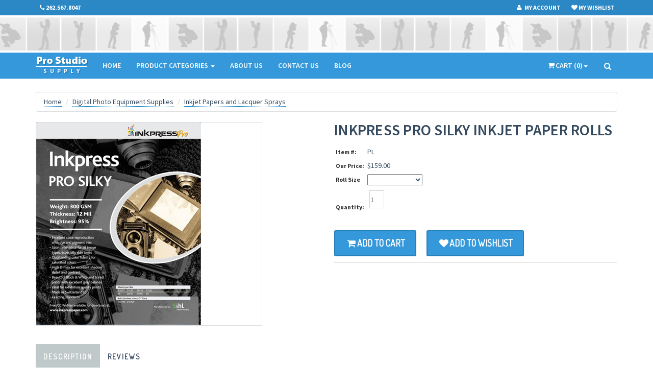

--- FILE ---
content_type: text/html; charset=utf-8
request_url: https://www.prostudiousa.com/Inkpress-Pro-Silky-Inkjet-Paper-Rolls-P4287.aspx
body_size: 20610
content:

<!DOCTYPE html>
<html lang="en">
<head id="ctl00_ctl00_head1"><title>
	Inkpress Pro Silky Inkjet Paper Rolls
</title>
    <link type="text/css" href="/App_Themes/prostudiosupply2/jquery/jqueryui.css" rel="stylesheet" media="All" />
<link type="text/css" href="/App_Themes/prostudiosupply2/bootstrap.min.css?ver=3.2.0" rel="stylesheet" media="All" />
<link type="text/css" href="/App_Themes/prostudiosupply2/style.css" rel="stylesheet" media="All" />
<link type="text/css" href="/App_Themes/prostudiosupply2/print.css" rel="stylesheet" media="Print" />
<link type="text/css" href="/App_Themes/prostudiosupply2/tshop/style.css" rel="stylesheet" media="All" />
<link type="text/css" href="/App_Themes/prostudiosupply2/tshop/skin-3.css" rel="stylesheet" media="All" />
<link type="text/css" href="/App_Themes/prostudiosupply2/tshop/prostudio.css" rel="stylesheet" media="All" />
<link type="text/css" href="/App_Themes/prostudiosupply2/tshop/animate.min.css" rel="stylesheet" media="All" />
<link type="text/css" href="/App_Themes/prostudiosupply2/tshop/jquery.mCustomScrollbar.css" rel="stylesheet" media="All" />
<link rel="apple-touch-icon" sizes="57x57" href="/apple-touch-icon-57x57.png" /><link rel="apple-touch-icon" sizes="114x114" href="/apple-touch-icon-114x114.png" /><link rel="apple-touch-icon" sizes="72x72" href="/apple-touch-icon-72x72.png" /><link rel="apple-touch-icon" sizes="144x144" href="/apple-touch-icon-144x144.png" /><link rel="apple-touch-icon" sizes="60x60" href="/apple-touch-icon-60x60.png" /><link rel="apple-touch-icon" sizes="120x120" href="/apple-touch-icon-120x120.png" /><link rel="apple-touch-icon" sizes="76x76" href="/apple-touch-icon-76x76.png" /><link rel="apple-touch-icon" sizes="152x152" href="/apple-touch-icon-152x152.png" /><link rel="icon" type="image/png" href="/favicon-196x196.png" sizes="196x196" /><link rel="icon" type="image/png" href="/favicon-160x160.png" sizes="160x160" /><link rel="icon" type="image/png" href="/favicon-96x96.png" sizes="96x96" /><link rel="icon" type="image/png" href="/favicon-16x16.png" sizes="16x16" /><link rel="icon" type="image/png" href="/favicon-32x32.png" sizes="32x32" /><meta name="msapplication-TileColor" content="#2d89ef" /><meta name="msapplication-TileImage" content="/mstile-144x144.png" /><meta http-equiv="Content-Type" content="text/html; charset=iso-8859-1" /><meta http-equiv="X-UA-Compatible" content="IE=9" /><meta name="viewport" content="width=device-width, initial-scale=1" /><script src="/Scripts/jquery-1.10.2.min.js" type="text/javascript"></script><script src="/Scripts/jquery-ui.min.js" type="text/javascript"></script><script src="/Scripts/bootstrap.min.js" type="text/javascript"></script><script src="/Scripts/jquery.equalheights.js" type="text/javascript"></script><script src="/Scripts/tshop/smoothproducts.min.js" type="text/javascript"></script>
<link rel="canonical" href="http://prostudiousa.com/Inkpress-Pro-Silky-Inkjet-Paper-Rolls-P4287.aspx" />
<meta name="description" content='' inkpress="" papers,="" for="" a="" bright="" white="" photo="" grade="" look="" that="" offers="" high-resolution="" colors="" from="" any="" pigment="" or="" dye="" inkjet="" printers."/="">
<link rel="canonical" href="”http://www.prostudiousa.com/Inkpress-Pro-Silky-Inkjet-Paper-Rolls-P4287.aspx”/">
<script type="text/javascript">
var _gaq = _gaq || [];
_gaq.push(['_setAccount', 'UA-1840854-1']);
_gaq.push(['_trackPageview']);
(function() {
var ga = document.createElement('script'); ga.type = 'text/javascript'; ga.async = true;
ga.src = ('https:' == document.location.protocol ? 'https://ssl' : 'http://www') + '.google-analytics.com/ga.js';
(document.getElementsByTagName('head')[0] || document.getElementsByTagName('body')[0]).appendChild(ga);
})();
</script>
</head>
<body>
    <form method="post" action="/Inkpress-Pro-Silky-Inkjet-Paper-Rolls-P4287.aspx" onsubmit="javascript:return WebForm_OnSubmit();" id="aspnetForm">
<div class="aspNetHidden">
<input type="hidden" name="__EVENTTARGET" id="__EVENTTARGET" value="" />
<input type="hidden" name="__EVENTARGUMENT" id="__EVENTARGUMENT" value="" />
<input type="hidden" name="__LASTFOCUS" id="__LASTFOCUS" value="" />
<input type="hidden" name="__VIEWSTATE" id="__VIEWSTATE" value="jjVGOvL9EdfmgGMJMRt2dfXhJ/[base64]/4Ja0Nxn4DWlS2tto3xhjQGxF43aSGkKBywe+iw9CQwWl+XNtKLeRwMiqgivzhGx7Kyw5X1694WQorp0VzRkgQj7dIfV5qajBEMXYbIHc32m65Dr7Zeo0u00uO6gRjve278bjj4BEp4I5ECqjgKY8hAbMkZ9/3UKXhiX6Gl1ibga09pEjCRD0jZC/rqn0K4yIRei3VNj3TEE25+dL+sGlSaFDy9kiyqlN64IUy6AfclqmxihMP2I8b452EYt3nAg6WU7E2AO+E4AC53XWIImSarAyUIFPCyECA5iakPi5AlO4Xahpc9CKLvtZ98huSO7dHAQxNW/m22dUikq1Lis9dlbivX1jrkxCoRNAff9wS/pwcyEHicdJPXMdotl1jGhJmf7GsFGg6/Z7E5QlROvN93M6b3FkUqbE1TihT56EPmWNZCF5dFMx078k4GmsmWNe3HJUsdT0eUAcSooiEkm6MClM6I5C8ilF3DS8pa7jnawSSgSJrC92zWvusnez9DXp/4qJECE5OBRJfrYF8Grj9XfBWeHWtASfr3Ay8pWa1V0S4UccGhLVUMCC90KCY0LVQCienFc8EVJWCJRB/EhL6HtK1xN0cLybjYefatHL/oYr0tbc6arusQ+cID7gldPpD1DNmn62ufvSfmwtYEe9/m+zYuMYHHvurKGyPFpK0ZwiM2UBu8XpooCseV4oGEaN/t4YWk+gNhe26k7uxemtV66tEs/eSQKU9BodSMq4Lc833X1kN6v3FzGl9Os28cdv4n7H+UH9Wskmswl3cvCABC04fjTXeaiE3nNv0+5Uu4xrQBZlJxYraC/7Y+wg8g7nfPcyW0KbpkQXmkSUjlxoprSp705ud+79uf/BvCs36fV+25QiltSMsABEauDv1PD5IWxXYVQMD4GAnIwJPi3Hx+vjYWSV86nHbpfY6u0wIvSxFpBN1s/uUSKcJq5VagdelbR1UyULxHhI5a+DHWSc+rtgUYtkS8llx1WdQF9qpg7+i+uTnxuviTo/ZFxSRcp1Gt9f/hAZr3VWgLRKbOeHz0l6kQCTSRyePdFUfxiGkXuGUClhsyojyPPmf/8CylI6GLA1F73+80bD/fkt2SVjZyE2sZIPJfZe3b/P7uar41u0KrC7ylyn9PMmzUmOgjD/IQoPTSF/Ub5TWT2o8JfsitFVZL/CuFbDx1aItJyD4DJ0FNDnBiXqXuzN9uphbvWJhmG059tpkgNjUUCckwCGblI+NpsUoCioYtjGoLKi5XV65jZZJdS96SZxCnIpDVTW5cb0DS6p4PCtmo8DabJc56ExHocIrXxBkWZsSVwuwfuLQ1dp2fCJdMzIouFU+DDf4I4WOJL3cNV5DOqfMiQiS+CyOSu/hPrwzM36qIxJFhEqGZqgp29hl7CS/w9VkCdaNT9vtmbzwoUZWGTJ8u8PqfTENwnZqwbYtP/kIVNAtZQnZdYKRlnfLPSCg8dwfuxT8eu/RoJXbCoxAAhsJjLyS5Wllt/9GRZMsIBPMev3tM7twHySOU+WwUIqGdgBMgs+hnGz6BKn0h58Sc6ElzFQipRz4PAK7jlXXczt7ORU3mnxKutD7ZDwpkYGWtmUPiskK0W6Tf4bKoii4e41uD4K33Yc+hUl4maSJUpxCPi8qXHt/D/Lt9uvemBF1+dERG/Z+JF05Y4nCzg3pLj5fnSrlcxDYnWkOZO7K5LFX14uoAu0OUXfccnTjm9b1IMnE3BVzHRnCRp+PUzRD2U5gUgFiAHXiTHzTlMy9hJMGBhythuCOjWliTpqsheBmaa/2NLMHkuabkFXwJvy2lDynFTKLL20RbY3t8P7zfcwOQLh6/okTY8IMbIrbjKVj9GLTf4sGAkmIIYcg5cStGPob/7iyH/[base64]/GA6QmY9SHIyDdTbbSAw3aIL145MNbKrfOeqwbrWT9Jofgpv//5AOBt7BTSZJUf24TYro2jk5oTeGICxuZlCK7MrGUjPVVeP2+QeFzTXRK3rkmjbm0tWsjjgGsx0+MWx9EAdXLNaQIea0TPcPY71CKHLJlonIVXmoUT4hIElOU/OVN0PhzhUm9A5oo63oY74us7AFiFkvMR1NKj/[base64]/hv3hKHLUyLu61/QB2/xwgw9KjiPSXftQUrN+gXZWw0XDrSmvElvAMDnetC/JaC32FvxVBp+33i0mpRAk9uuOvuC4qhE2iuebpLg2zo9ZcuWMmtLCxCW5jYaOsiBerGMRHDGEgfhmUPAQIgE3F282Rb0FAp+ovy0wg9vJ4bRN+0yVjhQOoliP8gPOciOZUIEXQrNFYS6QBmxENpwAR6xrS4/CYmqCQZSvxbGxAAplEd/ghkuuDvwholTVc10Ke0UwsrXg1BKwMK6pgi+/eqv+Ev/kb5FdJJLND9wH17ss06Akjphr8InN7Wf5LbO2nV/tXa3GYRlqdwblgCRdNehkqQfSx9i50Olh3pbl9+YjMJoPKnGT+MYcGkM5J1WA4/QgVChsEcXs/oVWKwPnkiVU1WXANeNngVTsq8/KG7Wu89bQBqvx0E9sN7QmVOcU7pDnq3K202w4BdgyqiF/8MUu4OyjMo5SxMATzTJWKXVW7UI/kKdcYf/85tsE+BiRegwoUJ8I1/L+YGcRRuxqncJ1RDOldug9aMNmzcrkv/YLKHs93Wxy6ksa+1W5Dgxgnk0wmzGnzCCoOLYnrkkgxpZWjQ0OSlL5lRhaN5mTujCWh2q4xJ1OEqkmD/wfaPddA2K2oxUKNvM37RNuajtHppcRodJJHE2LCXRz8ALMt+r4MUuJJwsdex4YPkIM8knhNZagfjObHPpJAK+CJ/tvkIIKkFAT5zwuo2n3cin/eiVl/mMhrDJ5Q1HIrvm/gSC5CNCzkdU+r0Vn3HxTtWTrq94ScoKy3ItDhggfIIzMbIiwZ9H2Fa5uItTAn6lSiz9m99cYGLFphSszd6bnIZSNjhUheqrRe4TUD0+Xt9gQ+7PvZaqIsw572FNsK81rO6ztp6oc15V2InTnXh5K74SAcIDMVjOya7ckDiH6xHye/FjttxM4XsObz4gNGWOfIW4BIVP7SGkLipaIdPCeja2oqHuqYISm4o6mKO0ZmQ08Iu1THr9HP+7aZJtExT+yYn9ki6r4yFxvWlT5Zad8mDfra+Lts1wl/qHc2npLinMR+kshcXhmspODzc94B3Hh6FXYOgwhDeE+SigwVeeXQCugL5L+ViUThOj/qWwiDd+Vk+j8yhPjHH50s/hHQ/nSYC27bTPovw5Np1i5Ju4/5hc0eKUBpHzzkT0/8SCWX9R4zat034DTuqrR8JjYdga6ACMjzH+xJXWwaWX/gbUNZMHSdk13BD9yxQ3GB2aP0bOLXgGsJ9GCU6Q0W/cD" />
</div>

<script type="text/javascript">
//<![CDATA[
var theForm = document.forms['aspnetForm'];
if (!theForm) {
    theForm = document.aspnetForm;
}
function __doPostBack(eventTarget, eventArgument) {
    if (!theForm.onsubmit || (theForm.onsubmit() != false)) {
        theForm.__EVENTTARGET.value = eventTarget;
        theForm.__EVENTARGUMENT.value = eventArgument;
        theForm.submit();
    }
}
//]]>
</script>


<script src="/WebResource.axd?d=pynGkmcFUV13He1Qd6_TZHcgUb2CULgfk-iA4iICWlzEnR9r3PxiqUmJx6n1cQtVT2iNN8DPYal6-LC5S7g2XA2&amp;t=637814473746327080" type="text/javascript"></script>


<script src="/scripts/WebControls/SearchKeywordValidator.js" type="text/javascript"></script><script language="javascript" type="text/javascript">
function NPB_UpDown_Click(sControlID, Min, Max, Increment, hideZero) {
	var thisControl = document.getElementById(sControlID);
	var thisValue = parseInt("0" + thisControl.value, 10)
	if (((thisValue + Increment) >= Min) && ((thisValue + Increment) <= Max))  {
     var newValue = (thisValue + Increment);
     if (hideZero && newValue == 0) newValue = "";
		thisControl.value = newValue;
	}
	else
	{
	if (((thisValue + Increment) > Max)){
	thisControl.value = Max;}
	}
}
</script>
<script type="text/javascript">
<!--

function RequiredRegularExpressionValidatorEvaluateIsValid(val) {
    var value = ValidatorTrim(ValidatorGetValue(val.controltovalidate));
    if (value.length == 0) return (!val.required);
    var rx = new RegExp(val.validationexpression);
    var matches = rx.exec(value);
    return (matches != null && value == matches[0]);
}

// -->
</script>
        <script type="text/javascript">
    var ctl00_ctl00_NestedMaster_PageContent_ctl00_BuyProductDialog1_OptionsList_ctl00_OptionChoices_Images = {};
    var _DefaultImageUrl = '/GetImage.ashx?Path=%7e%2fAssets%2fProductImages%2fdigital%2fsilky.jpg&maintainAspectRatio=true&maxHeight=300&maxWidth=300';
</script>
<script type="text/javascript">
<!--
function checkLength(tb, maxChars, counter) {
if ((isNaN(maxChars) == true) || (maxChars <= 0)) return;
var charCount = tb.value.length;
if (charCount > maxChars) tb.value = tb.value.substr(0, maxChars);
var charsLeft = (maxChars - charCount);
if (charsLeft < 0) charsLeft = 0;
if (counter) {
if (document.all) counter.innerText = charsLeft;
else counter.textContent = charsLeft;
}}
// -->
</script>

<script src="/ScriptResource.axd?d=nv7asgRUU0tRmHNR2D6t1Ps93mFZkGjGO_7nWwgAGhYjfjac-Yu6XUfcWiPU3xHzYofwsHoOXYD2FAJIdRBEg06Q5NUmD9ih_4GJX8czRwiiJx-Suu_7b-gEPYe5XkK_heBstOTw3R561io0NdArJg2&amp;t=14d69f50" type="text/javascript"></script><script type="text/javascript">
<!--
function fnSubmitOnCR(e,n){
var key;
if(window.event) key = window.event.keyCode;
else key = e.which;
if (key == 13) {
var o=document.getElementById(n);
if(o!=null){
o.click();
return false;
}}
return true;
}
// -->
</script>

<script src="/ScriptResource.axd?d=yeSNAJTOPtPimTGCAo3LldRlP2BuauB0H9zi0jm9DVsbPE2_zHv_fxZAqqJ4OLv52DjwneFFPERlKDOcBCWFgQ8pWru7xSwIpbuwYPN3qFDQgCzCLkwcKK8IpyhJ5rdj0&amp;t=ffffffffdd783992" type="text/javascript"></script>
<script type="text/javascript">
//<![CDATA[
if (typeof(Sys) === 'undefined') throw new Error('ASP.NET Ajax client-side framework failed to load.');
//]]>
</script>

<script src="/ScriptResource.axd?d=DT3YJR8QaqV61-teuz0hgq0-LtY91EWSh76qYY1RDP8EqY5QvhfaWioS6ANSqnU8RBoCotSdH04Jt8LCBadBJFA0iaA9bC5s7ngwx0a-hsg9_6Y_eTtVe7AYbzgDziwOMXpmbGL4FlM43zvw7BtkYg2&amp;t=ffffffffdd783992" type="text/javascript"></script>
<script type="text/javascript">
//<![CDATA[
function WebForm_OnSubmit() {
if (typeof(ValidatorOnSubmit) == "function" && ValidatorOnSubmit() == false) return false;
return true;
}
//]]>
</script>

<div class="aspNetHidden">

	<input type="hidden" name="__VIEWSTATEGENERATOR" id="__VIEWSTATEGENERATOR" value="986F59E2" />
	<input type="hidden" name="__VIEWSTATEENCRYPTED" id="__VIEWSTATEENCRYPTED" value="" />
</div>
    <script type="text/javascript">
//<![CDATA[
Sys.WebForms.PageRequestManager._initialize('ctl00$ctl00$ScriptManager1', 'aspnetForm', ['tctl00$ctl00$StoreHeader$CartToggle','','tctl00$ctl00$StoreHeader$MiniBasket1$BasketPanel','','tctl00$ctl00$NestedMaster$PageContent$ctl00$BuyProductDialog1$BuyProductPanel','','tctl00$ctl00$NestedMaster$PageContent$ctl00$ProductDescription1$DescriptionAjax','','tctl00$ctl00$NestedMaster$PageContent$ctl00$ProductReviewsPanel1$ReviewsPanelAjax',''], [], [], 90, 'ctl00$ctl00');
//]]>
</script>

    
<!-- Begin New Header -->
<!-- Fixed navbar start -->
<div class="navbar navbar-tshop navbar-fixed-top megamenu" role="navigation">
    <div class="navbar-top">
        <div class="container">
            <div class="row">
                <div class="col-lg-6 col-sm-6 col-xs-6 col-md-6">
                    <div class="pull-left ">
                        <ul class="userMenu">
                            <li class="phone-number"><a href="tel:+12625678047"><span class="hidden-xs" style="margin-left: 5px">
                                <i class="fa fa-fw fa-phone"></i>262.567.8047 </span></a></li>
                        </ul>
                    </div>
                </div>
                <div class="col-lg-6 col-sm-6 col-xs-6 col-md-6 no-margin no-padding">
                    <div class="pull-right">
                        <ul class="userMenu">
                            <li><a href="/Members/MyAccount.aspx"><i class="fa fa-fw fa-user"></i><span class="visible-md-inline visible-lg-inline">
                                My Account</span></a></li>
                            
                                    <li>
                                        </li>
                                
                            <li>
                                <a id="ctl00_ctl00_StoreHeader_WishlistLink" class="wishlist" href="Members/MyWishlist.aspx">
                                    <i class="fa fa-fw fa-heart"></i><span class="visible-md-inline visible-lg-inline">My
                                        Wishlist
                                        </span>
                                </a></li>
                            <li>
                                </li>
                        </ul>
                    </div>
                </div>
            </div>
        </div>
    </div>
    <!--/.navbar-top-->
    <div class="headerBar">
    </div>
    <div class="container">
        <div class="navbar-header">
            <button type="button" class="navbar-toggle" data-toggle="collapse" data-target=".navbar-collapse">
                <span class="sr-only">Toggle navigation </span><span class="icon-bar"></span><span
                    class="icon-bar"></span><span class="icon-bar"></span>
            </button>
            <a class="navbar-brand " href="/">
                <img src="/assets/brand/Pro-Studio-Supply-Logo-Text.png" alt="Pro Studio Supply">
            </a>
            <!-- this part for mobile -->
            <div class="search-box pull-right hidden-lg hidden-md hidden-sm">
                <div class="input-group">
                    <button class="btn btn-nobg" type="button">
                        <i class="fa fa-search"></i>
                    </button>
                </div>
                <!-- /input-group -->
            </div>
        </div>
        <div class="navbar-collapse collapse">
            <ul class="nav navbar-nav">
                <li id="ctl00_ctl00_StoreHeader_navHome"><a href="/">Home </a></li>
                <!--
    
<li class="dropdown megamenu-fullwidth"><a data-toggle="dropdown" class="dropdown-toggle"
    href="#">New Products <b class="caret"></b></a>
    <ul class="dropdown-menu">
        <li class="megamenu-content ">
            <ul class="col-lg-3  col-sm-3 col-md-3 unstyled noMarginLeft newCollectionUl">
                <li class="no-border">
                    <p class="promo-1">
                        <strong>NEW &amp; UPDATED PRODUCTS</strong>
                    </p>
                </li>
                
                        
                       <li>
                          <a href="/Play-Hard-Sports-Photo-Memory-Mate-P5286.aspx">Play Hard Sports Photo Memory Mates</a>
                       </li>
                    
                       <li>
                          <a href="/Panoramic-Photo-Frames-P3896.aspx">Panoramic Photo Frames</a>
                       </li>
                    
                       <li>
                          <a href="/Photo-Video-Continuous-Light-Softbox-Kits-P5350.aspx">Photo Video Continous Light Softbox Kit</a>
                       </li>
                    
                       <li>
                          <a href="/Economy-Photo-Folders-PF-20-PF-16-PF-12-Event-P5313.aspx">Economy Photo Folders</a>
                       </li>
                    
                       <li>
                          <a href="http://www.prostudiousa.com/Slip-In-Artisan-Photo-Album-P5475.aspx">Slip-In Artisan Photo Albums</a>
                       </li>
                    
                    
                
            </ul>
            
                    
                    <ul class="col-lg-3 col-md-3 hidden-sm hidden-xs">
                        <li>
                        <a class="newProductMenuBlock" href="/USB-Flash-Drive-Albums-Cases-P5334.aspx"><img id="ctl00_ctl00_StoreHeader_NewProductsMenuItem_lvImgLinks_ctrl0_Image1" class="img-responsive" src="/Assets/ProductImages/USBBoxes.jpg" />
                                <span class="ProductMenuCaption"><i class="fa fa-caret-right"></i>USB Flash Drive Albums & Cases </span>
                            </a>
                        </li>
                    </ul>
                
                    <ul class="col-lg-3 col-md-3 hidden-sm hidden-xs">
                        <li>
                        <a class="newProductMenuBlock" href="/Play-Hard-Sports-Photo-Memory-Mate-P5286.aspx"><img id="ctl00_ctl00_StoreHeader_NewProductsMenuItem_lvImgLinks_ctrl1_Image1" class="img-responsive" src="Assets/ProductImages/PlayHard.jpg" />
                                <span class="ProductMenuCaption"><i class="fa fa-caret-right"></i>Play Hard Sports Photo Memory Mates </span>
                            </a>
                        </li>
                    </ul>
                
                    <ul class="col-lg-3 col-md-3 hidden-sm hidden-xs">
                        <li>
                        <a class="newProductMenuBlock" href="/Photo-Video-Continuous-Light-Softbox-Kits-P5350.aspx"><img id="ctl00_ctl00_StoreHeader_NewProductsMenuItem_lvImgLinks_ctrl2_Image1" class="img-responsive" src="Assets/ProductImages/RS-4070.jpg?ts=023913" />
                                <span class="ProductMenuCaption"><i class="fa fa-caret-right"></i>Photo Video Continuous Light Softbox Kits </span>
                            </a>
                        </li>
                    </ul>
                
                
            
        </li>
    </ul>
</li>
 -->
				<!-- <li id="clearanceMenuItem" style="background-color: Red;"><a href="/BLOWOUT-CLEARANCE-C162.aspx">BLOWOUT CLEARANCE</a></li> -->
                <li class="dropdown "><a data-toggle="dropdown" class="dropdown-toggle" href="#">Product Categories
                    <b class="caret"></b></a>
                    <ul id="menuUL" class="dropdown-menu">
    <li class=""><a href="/Background-Roller-Systems-C48.aspx">Background Roller Systems</a></li><li class=""><a href="/Photo-Graduation-Supplies-C83.aspx">Photo Graduation Items</a></li><li class=""><a href="/Photo-Packaging-Albums-Folios-C86.aspx">Photo Packaging &#8226; Albums &#8226; Folios</a></li><li class=""><a href="/Photo-Novelty-C78.aspx">KEYCHAINS &#8226; PHOTO NOVELTY </a></li><li class=""><a href="/Wallet-Photo-Die-Cutters-and-Paper-Cutters-C155.aspx">Wallet Photo Die Cutters &#8226; Paper Cutters</a></li><li class=""><a href="/Senior-Number-Props-C41.aspx">Senior Number Props</a></li><li class=""><a href="/Christmas-Photo-Products-C102.aspx">Christmas Photo Products</a></li><li class=""><a href="/Backgrounds-for-Photography-C84.aspx">Backdrops &#8226; Stands &#8226; Supports</a></li><li class=""><a href="/Photo-Lighting-Equipment-C85.aspx">Lighting Equipment</a></li><li class=""><a href="/Digital-Photo-Equipment-Supplies-C81.aspx">Digital Photo Products</a></li><li class=""><a href="/Posing-Props-C144.aspx">Posing Props</a></li><li class=""><a href="/Cameras-and-Studio-Items-C148.aspx">Cameras &#8226; Studio Items</a></li>
</ul>


                </li>
                <li><a href="/About-Us-W21.aspx">About Us</a></li>
                <li><a href="/ContactUs.aspx">Contact Us</a></li>
                <li><a href="https://porfessionalphotographysupply.wordpress.com/">Blog</a></li>
            </ul>
            <!--- this part will be hidden for mobile version -->
            <div class="nav navbar-nav navbar-right hidden-xs">
                <div id="ctl00_ctl00_StoreHeader_CartToggle" class="dropdown cartMenu">
	
                        
                        <div id="ctl00_ctl00_StoreHeader_MiniBasket1_BasketPanel">
		
        <a href="#" class="dropdown-toggle" data-toggle="dropdown"><i class="fa fa-fw fa-shopping-cart">
        </i><span class="cartRespons">Cart (0)</span><b
            class="caret"></b></a>
        <div class="dropdown-menu col-lg-4 col-xs-12 col-md-4">
            
            
            <div id="ctl00_ctl00_StoreHeader_MiniBasket1_EmptyBasketPanel" class="noResultsPanel">
			
                <span id="ctl00_ctl00_StoreHeader_MiniBasket1_EmptyBasketMessage" class="message">Your cart is empty.</span>
            
		</div>
        </div>
    
	</div>

                        
                    
</div>
                
                <!--/.cartMenu-->
                <div class="search-box">
                    <div class="input-group">
                        <button class="btn btn-nobg" type="button">
                            <i class="fa fa-search"></i>
                        </button>
                    </div>
                    <!-- /input-group -->
                </div>
                <!--/.search-box -->
            </div>
            <!--/.navbar-nav hidden-xs-->
        </div>
        <!--/.nav-collapse -->
    </div>
    <!--/.container -->
    

<script type="text/javascript">
    $(function () {
        $(".searchPhrase").autocomplete({
            source: function (request, response) {
                $.ajax({
                    url: "Search.aspx/Suggest",
                    data: "{ 'term': '" + request.term + "' }",
                    dataType: "json",
                    type: "POST",
                    contentType: "application/json; charset=utf-8",
                    dataFilter: function (data) { return data; },
                    success: function (data) {
                        response($.map(data.d, function (item) {
                            return {
                                value: item
                            }
                        }));
                    }
                });
            },
            minLength: 2
        });
    });
</script>
<div id="ctl00_ctl00_StoreHeader_ctl00_SearchPanel" class="search-full text-right" onkeypress="javascript:return WebForm_FireDefaultButton(event, &#39;ctl00_ctl00_StoreHeader_ctl00_SearchButton&#39;)">
	
    <a class="pull-right search-close"><i class=" fa fa-times-circle"></i></a>
    <div class="searchInputBox pull-right">
        <input name="ctl00$ctl00$StoreHeader$ctl00$SearchPhrase" type="text" maxlength="60" id="ctl00_ctl00_StoreHeader_ctl00_SearchPhrase" class="search-input" Placeholder="enter your search term and hit enter to see results" onkeydown="if(event.which || event.keyCode){if ((event.which == 13) || (event.keyCode == 13)) {document.getElementById(&#39;ctl00$ctl00$StoreHeader$ctl00$SearchButton&#39;).click();return false;}} else {return true}; " />
        <a id="ctl00_ctl00_StoreHeader_ctl00_SearchButton" class="btn-nobg search-btn" href="javascript:WebForm_DoPostBackWithOptions(new WebForm_PostBackOptions(&quot;ctl00$ctl00$StoreHeader$ctl00$SearchButton&quot;, &quot;&quot;, true, &quot;Search&quot;, &quot;&quot;, false, true))"><i class="fa fa-search"></i></a>
        <span id="ctl00_ctl00_StoreHeader_ctl00_SearchPhraseValidator" style="display:none;"></span>
    </div>

</div>
<!--/.search-full-->

</div>
<!-- /.Fixed navbar  -->
<!-- End New Header -->

    
    <img id="ctl00_ctl00_ProgressImage" src="App_Themes/prostudiosupply2/images/processing.gif" alt="processing" style="height:1px;width:1px;display:none" />
    <div id="ctl00_ctl00_UpdateProgress1" style="display:none;">
	
            <div id="ajaxProgressOuter">
            </div>
            <div id="ajaxProgressInner">
            </div>
        
</div>
    
<div class="container main-container headerOffset">
        <div class="row">
        <div class="col-md-12">
            
    <div id="productPage" class="mainContentWrapper" itemtype="http://schema.org/Product" itemscope>
        
<div class="productDisplay">
    

<div class="row">
    <div class="breadcrumbDiv col-lg-12">
        <ul class="breadcrumb">
            <li><a id="ctl00_ctl00_NestedMaster_PageContent_ctl00_CategoryBreadCrumbs1_HomeLink" href="Default.aspx">Home</a></li>    
            
                    <li><a id="ctl00_ctl00_NestedMaster_PageContent_ctl00_CategoryBreadCrumbs1_BreadCrumbsRepeater_ctl00_BreadCrumbsLink" href="Digital-Photo-Equipment-Supplies-C81.aspx">Digital Photo Equipment Supplies</a></li>
                
                    <li><a id="ctl00_ctl00_NestedMaster_PageContent_ctl00_CategoryBreadCrumbs1_BreadCrumbsRepeater_ctl01_BreadCrumbsLink" href="Inkjet-Papers-and-Lacquer-Sprays-C98.aspx">Inkjet Papers and Lacquer Sprays</a></li>
                
        </ul>
    </div>
</div>

    <div class="row transitionfx">
        <div class="col-lg-6 col-md-6 col-sm-6">
            

<!-- product Image and Zoom -->


<div class="main-image sp-wrap col-lg-12 no-padding style2">

    
            <a href='/GetImage.ashx?maintainAspectRatio=true&maxHeight=500&maxWidth=500&Path=%7e%2fAssets%2fProductImages%2fdigital%2fsilky.jpg'>
                <img src="/GetImage.ashx?maintainAspectRatio=true&maxHeight=500&maxWidth=500&Path=%7e%2fAssets%2fProductImages%2fdigital%2fsilky.jpg" id="ctl00_ctl00_NestedMaster_PageContent_ctl00_ProductImage1_MoreImagesList_ctl00_miImage" class="img-responsive" itemprop="logo" alt="Pro Silky Inkjet Paper Rolls" /></a>
        
</div>
        </div>
        <div class="col-lg-6 col-md-6 col-sm-5">
            <h1 class="product-title">
                <span id="ctl00_ctl00_NestedMaster_PageContent_ctl00_ProductName" itemprop="name">Inkpress Pro Silky Inkjet Paper Rolls</span></h1>
            <div id="ctl00_ctl00_NestedMaster_PageContent_ctl00_ProductDetailsPanel" class="simpleProduct">
	
                
                
                
<script type="text/javascript">
    function OptionSelectionChanged(dropDownId) {
        var optDropDown = document.getElementById(dropDownId);
        if (optDropDown != undefined) {
            var opt_index = optDropDown.selectedIndex;
            var optid = optDropDown.options[opt_index].value;

            if (window[dropDownId + '_Images'] == undefined) {
				return true;
			}			
			var images = eval(dropDownId + '_Images');
			var pImage = document.getElementById('ProductImage');
			
			// determine the resized and large image url's and update
            if (pImage != undefined) {
                if ((images != undefined) && (images[optid] != undefined)) pImage.src = images[optid];
                // image will be force updated to the default image when swatch image is absent
                else if (_DefaultImageUrl != undefined) pImage.src = _DefaultImageUrl;

                // update the large image url used by fancybox, so it show correct image for selected option choice
                var pathRegexp = /.*GetImage\.ashx\?Path=(~|%7e)(.*?)&.*/im;
                match = pathRegexp.exec(pImage.src);
                if (match != null) {
                    var pImageUrl = document.getElementById('ProductImageUrl');
                    if (pImageUrl != undefined) {
                        pImageUrl.href = match[2];
                    }
                }
            }
        }
        return true;
    }
</script>
<div class="buyProductDialog">
    <div id="ctl00_ctl00_NestedMaster_PageContent_ctl00_BuyProductDialog1_BuyProductPanel">
		
            <div id="ctl00_ctl00_NestedMaster_PageContent_ctl00_BuyProductDialog1_BuyProudctPanel" class="innerSection" onkeypress="javascript:return WebForm_FireDefaultButton(event, &#39;ctl00_ctl00_NestedMaster_PageContent_ctl00_BuyProductDialog1_AddToBasketButton&#39;)">
			
                <div class="content">
                    <div id="ctl00_ctl00_NestedMaster_PageContent_ctl00_BuyProductDialog1_ValidationSummary" class="validationSummary" style="display:none;">

			</div>
                    <table class="buyProductForm">
                        <tr id="ctl00_ctl00_NestedMaster_PageContent_ctl00_BuyProductDialog1_trSku">
				<th class="rowHeader">
                                Item #:
                            </th>
				<td>
                                <span itemprop="sku">
                                    PL</span>
                            </td>
			</tr>
			
                        
                        
                        <tr id="ctl00_ctl00_NestedMaster_PageContent_ctl00_BuyProductDialog1_trOurPrice" class="priceLabel">
				<th class="rowHeader">
                                Our Price:
                            </th>
				<td>
                                <span itemprop="offers" itemscope itemtype="http://schema.org/Offer">
                                    
  <span itemprop="price">
$159.00
  </span>


<input type="hidden" name="ctl00$ctl00$NestedMaster$PageContent$ctl00$BuyProductDialog1$OurPrice$VS" id="ctl00_ctl00_NestedMaster_PageContent_ctl00_BuyProductDialog1_OurPrice_VS" value="bUDiRxOqORb2L5fY2l/wNbqBn5gOqSRvSoKVtaloROFtEnwjol6NC3roW8LjT3OY" />

                                </span>
                            </td>
			</tr>
			
                        
                        
                        
                                <tr>
                                    <th class="rowHeader">
                                        Roll Size
                                    </th>
                                    <td>
                                        <select name="ctl00$ctl00$NestedMaster$PageContent$ctl00$BuyProductDialog1$OptionsList$ctl00$OptionChoices" onchange="OptionSelectionChanged(&#39;ctl00_ctl00_NestedMaster_PageContent_ctl00_BuyProductDialog1_OptionsList_ctl00_OptionChoices&#39;);setTimeout(&#39;__doPostBack(\&#39;ctl00$ctl00$NestedMaster$PageContent$ctl00$BuyProductDialog1$OptionsList$ctl00$OptionChoices\&#39;,\&#39;\&#39;)&#39;, 0)" id="ctl00_ctl00_NestedMaster_PageContent_ctl00_BuyProductDialog1_OptionsList_ctl00_OptionChoices">
				<option value=""></option>
				<option value="16960">16&#39;&#39; x 100ft Roll</option>
				<option value="16961">24&#39;&#39; x 100ft Roll</option>

			</select>
                                        <span id="ctl00_ctl00_NestedMaster_PageContent_ctl00_BuyProductDialog1_OptionsList_ctl00_OptionRequiredValidator" class="requiredField" style="visibility:hidden;">*</span>
                                        <input type="hidden" name="ctl00$ctl00$NestedMaster$PageContent$ctl00$BuyProductDialog1$OptionsList$ctl00$OptionID" id="ctl00_ctl00_NestedMaster_PageContent_ctl00_BuyProductDialog1_OptionsList_ctl00_OptionID" value="2514" />
                                    </td>
			
                                    
                                </tr>
                            
                        
                        
                        
                        
                        
                        <tr id="ctl00_ctl00_NestedMaster_PageContent_ctl00_BuyProductDialog1_rowQuantity">
				<th class="rowHeader">
                                Quantity:
                            </th>
				<td nowrap="nowrap">
                                <table name="ctl00$ctl00$NestedMaster$PageContent$ctl00$BuyProductDialog1$Quantity_Table" id="ctl00_ctl00_NestedMaster_PageContent_ctl00_BuyProductDialog1_Quantity_Table" CellPadding="0" CellSpacing="0" class="quantityUpDown" width="30"><tr>
<td valign="middle"><input name="ctl00$ctl00$NestedMaster$PageContent$ctl00$BuyProductDialog1$Quantity" type="text" value="1" id="ctl00_ctl00_NestedMaster_PageContent_ctl00_BuyProductDialog1_Quantity" class="quantityUpDown" onfocus="this.select()" onkeypress="return fnSubmitOnCR(event,&#39;ctl00_ctl00_NestedMaster_PageContent_ctl00_BuyProductDialog1_AddToBasketButton&#39;)" style="width:30px;" /></td>
<td valign="middle"><span id="Up" onclick="javascript:NPB_UpDown_Click('ctl00_ctl00_NestedMaster_PageContent_ctl00_BuyProductDialog1_Quantity',1,1000,1,false)"></span><span id="Down" onclick="javascript:NPB_UpDown_Click('ctl00_ctl00_NestedMaster_PageContent_ctl00_BuyProductDialog1_Quantity',1,1000,-1,false)" ></span></td></tr></table>

                                <span id="ctl00_ctl00_NestedMaster_PageContent_ctl00_BuyProductDialog1_QuantityValidaor" class="requiredField" style="visibility:hidden;">*</span>
                                
                            </td>
			</tr>
			
                        <tr>
                            <td>
                            </td>
                            <td>
                                
                            </td>
                        </tr>
                    </table>
                    <div class="cart-actions">
                        <div class="add-to">
                            <a id="ctl00_ctl00_NestedMaster_PageContent_ctl00_BuyProductDialog1_AddToBasketButton" class="button btn-cart cart first" href="javascript:WebForm_DoPostBackWithOptions(new WebForm_PostBackOptions(&quot;ctl00$ctl00$NestedMaster$PageContent$ctl00$BuyProductDialog1$AddToBasketButton&quot;, &quot;&quot;, true, &quot;AddToBasket&quot;, &quot;&quot;, false, true))"><i class="fa fa-fw fa-shopping-cart"></i>Add to Cart</a>
                        
                        <a id="ctl00_ctl00_NestedMaster_PageContent_ctl00_BuyProductDialog1_AddToWishlistButton" class="link-wishlist wishlist" href="javascript:WebForm_DoPostBackWithOptions(new WebForm_PostBackOptions(&quot;ctl00$ctl00$NestedMaster$PageContent$ctl00$BuyProductDialog1$AddToWishlistButton&quot;, &quot;&quot;, true, &quot;AddToBasket&quot;, &quot;&quot;, false, true))"><i class="fa fa-fw fa-heart"></i>Add to Wishlist</a>
                        </div>
                    </div>
                </div>
            
		</div>
        
	</div>
</div>

                
                <span id="_GUARANTEE_Kicker" name="_GUARANTEE_Kicker" type="Kicker Custom 1"></span>
            
</div>
        </div>
    </div>
    <div class="pageHeader">
        <div class="section">
            <div id="ProdSection" class="content ui-helper-clearfix">
            </div>
        </div>
    </div>
    <div class="clear">
    </div>
    <a name="desc"></a>
    <div id="tabs" class="product-tab w100 clearfix">
        <ul class="nav nav-tabs">
            <li id="descTab" class="active"><a href="#descPane"
                data-toggle="tab">Description</a></li>
            
            <li id="reviewsTab"><a href="#reviewsPane" data-toggle="tab">
                Reviews</a></li>
        </ul>
        <div class="tab-content">
            <div id="descPane" class="tab-pane active">
                <div id="ctl00_ctl00_NestedMaster_PageContent_ctl00_ProductDescription1_DescriptionAjax">
	
	    <div class="widget productDescription">
            <div class="innerSection">
                <div class="header">
                    <h2>
                        Description&nbsp;
                        
                        
                    </h2>
                </div>
                <div class="content">
				    <div class="descriptionWrapper" itemprop="description">
                        <span style="font-size: small;">&bull; 300 gsm, 12 mil, 95% Bright, Single Sided </span><br><span style="font-size: small;">&bull; The multi-textured surface prevents fingerprints or artifacts from forming. </span><br><span style="font-size: small;">&bull; The silky finish has a reflective sheen that stays the same before and after printing. </span><br><span style="font-size: small;">&bull; Wield the perfect balance of hue, saturation, and brightness to give your prints their full potential. </span><br><span style="font-size: small;">&bull; Your images come to life through our media. </span><br><span style="font-size: small;">Please add note of a deadline if you have one. </span><br><br><span style="font-size: small;"><strong>Roll Sizes</strong>: </span><br><span style="font-size: small;">17&rsquo;&rsquo; x 100ft Roll $159.00 </span><br><span style="font-size: small;">24&rsquo;&rsquo; x 100ft Roll $223.00</span> <br><br><strong>ORDERS UNDER $35.00, WILL BE CHARGED A $5.00 SMALL ORDER FEE DURING CHECK-OUT!!</strong>
                    </div>
				    <div class="customFieldsWrapper">
					    
				    </div>
                </div>
            </div>
	    </div>
    
</div>

            </div>
            
            <div id="reviewsPane" class="tab-pane">
                
    <div class="widget productReviewsPanel">
	    <a name="reviews"></a>
	    <div class="innerSection">
            <div class="header"><h2>Reviews</h2></div>	 
            <div class="content">
    	        <div id="ctl00_ctl00_NestedMaster_PageContent_ctl00_ProductReviewsPanel1_ReviewsPanelAjax">
	
                        
                            <table class="reviewsTable">
                                <tr>
                                    <td>
                                        
                                    </td>
                                </tr>
                                <tr>
                                    <td>
                                        <div>
		<table class="pagedList" cellspacing="0" cellpadding="4" id="ctl00_ctl00_NestedMaster_PageContent_ctl00_ProductReviewsPanel1_ReviewsGrid" style="width:100%;border-collapse:collapse;">
			<tr class="empty">
				<td colspan="3">
                                                <span id="ctl00_ctl00_NestedMaster_PageContent_ctl00_ProductReviewsPanel1_ReviewsGrid_ctl01_NoReviewsMessage">Be the first to submit a review on this product!</span>
                                            </td>
			</tr>
		</table>
	</div>    
                                    </td>
                                </tr>
                                <tr>
                                    <td>
                                        <a id="ctl00_ctl00_NestedMaster_PageContent_ctl00_ProductReviewsPanel1_ReviewLink" href="javascript:__doPostBack(&#39;ctl00$ctl00$NestedMaster$PageContent$ctl00$ProductReviewsPanel1$ReviewLink&#39;,&#39;&#39;)">Review and Rate this Item</a>
                                    </td>
                                </tr>
                            </table>
                        
                        	  
                    
</div>
            </div>
        </div>
    </div>

            </div>
        </div>
    </div>
    <div id="MoreProducts">
        <h2 class="MoreItemsHeader">
            <span id="ctl00_ctl00_NestedMaster_PageContent_ctl00_MoreItemsTabText">Also in Inkjet Papers and Lacquer Sprays</span></h2>
        <div id="moreItemsPane">
            <div id="ctl00_ctl00_NestedMaster_PageContent_ctl00_MoreCategoryItems1_phContent" class="widget moreCategoryItems">
    <div class="innerSection">
        <div class="content">
            <div class="moreCategoryItemsListing">
			    <div class="itemListingContainer">
                    
                            <div class="">
                                
                            <div class="row xsResponse">
                                
                            <div class="item col-lg-4 col-md-3 col-sm-4 col-xs-6">
                                
<div class="product">
    <a id="ctl00_ctl00_NestedMaster_PageContent_ctl00_MoreCategoryItems1_ProductList_ctrl0_ctl00_Thumbnail_FeaturedProdLink" class="boxLink" href="Inkpress-Pro-Silky-Inkjet-Paper-P5107.aspx"><div id="ctl00_ctl00_NestedMaster_PageContent_ctl00_MoreCategoryItems1_ProductList_ctrl0_ctl00_Thumbnail_ThumbnailPanel" class="image">
	
            <a id="ctl00_ctl00_NestedMaster_PageContent_ctl00_MoreCategoryItems1_ProductList_ctrl0_ctl00_Thumbnail_ProductThumbnailLink" href="Inkpress-Pro-Silky-Inkjet-Paper-P5107.aspx"><img id="ctl00_ctl00_NestedMaster_PageContent_ctl00_MoreCategoryItems1_ProductList_ctrl0_ctl00_Thumbnail_ProductThumbnail" src="Assets/ProductImages/thumbnails/digital/silky.jpg" alt="Inkjet Photo Papers" /></a>
        
</div><div id="ctl00_ctl00_NestedMaster_PageContent_ctl00_MoreCategoryItems1_ProductList_ctrl0_ctl00_Thumbnail_NamePanel" class="description">
	
            <h4>
                <a id="ctl00_ctl00_NestedMaster_PageContent_ctl00_MoreCategoryItems1_ProductList_ctrl0_ctl00_Thumbnail_ProductName" href="Inkpress-Pro-Silky-Inkjet-Paper-P5107.aspx">Inkpress Pro Silky Inkjet Paper</a>
            </h4>
        
</div><div id="ctl00_ctl00_NestedMaster_PageContent_ctl00_MoreCategoryItems1_ProductList_ctrl0_ctl00_Thumbnail_PricePanel" class="price">
	
            <span>$35.00</span>

<input type="hidden" name="ctl00$ctl00$NestedMaster$PageContent$ctl00$MoreCategoryItems1$ProductList$ctrl0$ctl00$Thumbnail$ProductPrice$VS" id="ctl00_ctl00_NestedMaster_PageContent_ctl00_MoreCategoryItems1_ProductList_ctrl0_ctl00_Thumbnail_ProductPrice_VS" value="FPIP4JRfIjipng4PIpvrDUKXmQ7AWTQFf8oq2dA40re2h6rskh7str4a9bmfBEOT" />

        
</div><div id="ctl00_ctl00_NestedMaster_PageContent_ctl00_MoreCategoryItems1_ProductList_ctrl0_ctl00_Thumbnail_ActionsPanel" class="action-control">
	
            
<a id="ctl00_ctl00_NestedMaster_PageContent_ctl00_MoreCategoryItems1_ProductList_ctrl0_ctl00_Thumbnail_ProductAddToCart_MD" class="btn btn-default" href="Inkpress-Pro-Silky-Inkjet-Paper-P5107.aspx">More Info</a>
        
</div></a>
</div>

                            </div>
                        
                            <div class="item col-lg-4 col-md-3 col-sm-4 col-xs-6">
                                
<div class="product">
    <a id="ctl00_ctl00_NestedMaster_PageContent_ctl00_MoreCategoryItems1_ProductList_ctrl0_ctl01_Thumbnail_FeaturedProdLink" class="boxLink" href="Inkpress-Baryta-Warm-Tone-Inkjet-Roll-Paper-P4285.aspx"><div id="ctl00_ctl00_NestedMaster_PageContent_ctl00_MoreCategoryItems1_ProductList_ctrl0_ctl01_Thumbnail_ThumbnailPanel" class="image">
	
            <a id="ctl00_ctl00_NestedMaster_PageContent_ctl00_MoreCategoryItems1_ProductList_ctrl0_ctl01_Thumbnail_ProductThumbnailLink" href="Inkpress-Baryta-Warm-Tone-Inkjet-Roll-Paper-P4285.aspx"><img id="ctl00_ctl00_NestedMaster_PageContent_ctl00_MoreCategoryItems1_ProductList_ctrl0_ctl01_Thumbnail_ProductThumbnail" src="Assets/ProductImages/thumbnails/digital/baryta.jpg" alt="Inkjet Photo Papers" /></a>
        
</div><div id="ctl00_ctl00_NestedMaster_PageContent_ctl00_MoreCategoryItems1_ProductList_ctrl0_ctl01_Thumbnail_NamePanel" class="description">
	
            <h4>
                <a id="ctl00_ctl00_NestedMaster_PageContent_ctl00_MoreCategoryItems1_ProductList_ctrl0_ctl01_Thumbnail_ProductName" href="Inkpress-Baryta-Warm-Tone-Inkjet-Roll-Paper-P4285.aspx">Inkpress Baryta Warm Tone Inkjet Roll Paper</a>
            </h4>
        
</div><div id="ctl00_ctl00_NestedMaster_PageContent_ctl00_MoreCategoryItems1_ProductList_ctrl0_ctl01_Thumbnail_PricePanel" class="price">
	
            <span>$131.00</span>

<input type="hidden" name="ctl00$ctl00$NestedMaster$PageContent$ctl00$MoreCategoryItems1$ProductList$ctrl0$ctl01$Thumbnail$ProductPrice$VS" id="ctl00_ctl00_NestedMaster_PageContent_ctl00_MoreCategoryItems1_ProductList_ctrl0_ctl01_Thumbnail_ProductPrice_VS" value="XhZO6YIqHlcaeNT/SiGvgULvBIFU4o1jKWyaeYkpo2sFh1U+TeLb0gJXNVBW+LL3" />

        
</div><div id="ctl00_ctl00_NestedMaster_PageContent_ctl00_MoreCategoryItems1_ProductList_ctrl0_ctl01_Thumbnail_ActionsPanel" class="action-control">
	
            
<a id="ctl00_ctl00_NestedMaster_PageContent_ctl00_MoreCategoryItems1_ProductList_ctrl0_ctl01_Thumbnail_ProductAddToCart_MD" class="btn btn-default" href="Inkpress-Baryta-Warm-Tone-Inkjet-Roll-Paper-P4285.aspx">More Info</a>
        
</div></a>
</div>

                            </div>
                        
                            <div class="item col-lg-4 col-md-3 col-sm-4 col-xs-6">
                                
<div class="product">
    <a id="ctl00_ctl00_NestedMaster_PageContent_ctl00_MoreCategoryItems1_ProductList_ctrl0_ctl02_Thumbnail_FeaturedProdLink" class="boxLink" href="Inkpress-Baryta-Warm-Tone-Inkjet-Paper-P5328.aspx"><div id="ctl00_ctl00_NestedMaster_PageContent_ctl00_MoreCategoryItems1_ProductList_ctrl0_ctl02_Thumbnail_ThumbnailPanel" class="image">
	
            <a id="ctl00_ctl00_NestedMaster_PageContent_ctl00_MoreCategoryItems1_ProductList_ctrl0_ctl02_Thumbnail_ProductThumbnailLink" href="Inkpress-Baryta-Warm-Tone-Inkjet-Paper-P5328.aspx"><img id="ctl00_ctl00_NestedMaster_PageContent_ctl00_MoreCategoryItems1_ProductList_ctrl0_ctl02_Thumbnail_ProductThumbnail" src="Assets/ProductImages/thumbnails/digital/baryta.jpg" alt="Inkjet Paper" /></a>
        
</div><div id="ctl00_ctl00_NestedMaster_PageContent_ctl00_MoreCategoryItems1_ProductList_ctrl0_ctl02_Thumbnail_NamePanel" class="description">
	
            <h4>
                <a id="ctl00_ctl00_NestedMaster_PageContent_ctl00_MoreCategoryItems1_ProductList_ctrl0_ctl02_Thumbnail_ProductName" href="Inkpress-Baryta-Warm-Tone-Inkjet-Paper-P5328.aspx">Inkpress Baryta Warm Tone Inkjet Paper</a>
            </h4>
        
</div><div id="ctl00_ctl00_NestedMaster_PageContent_ctl00_MoreCategoryItems1_ProductList_ctrl0_ctl02_Thumbnail_PricePanel" class="price">
	
            <span>$30.00</span>

<input type="hidden" name="ctl00$ctl00$NestedMaster$PageContent$ctl00$MoreCategoryItems1$ProductList$ctrl0$ctl02$Thumbnail$ProductPrice$VS" id="ctl00_ctl00_NestedMaster_PageContent_ctl00_MoreCategoryItems1_ProductList_ctrl0_ctl02_Thumbnail_ProductPrice_VS" value="7ho/JHcILbcvhe9zCdjqwjTSOrMrp0s+/VnUWmgltTm4fyzVmjgfNhVmnA3D8K1n" />

        
</div><div id="ctl00_ctl00_NestedMaster_PageContent_ctl00_MoreCategoryItems1_ProductList_ctrl0_ctl02_Thumbnail_ActionsPanel" class="action-control">
	
            
<a id="ctl00_ctl00_NestedMaster_PageContent_ctl00_MoreCategoryItems1_ProductList_ctrl0_ctl02_Thumbnail_ProductAddToCart_MD" class="btn btn-default" href="Inkpress-Baryta-Warm-Tone-Inkjet-Paper-P5328.aspx">More Info</a>
        
</div></a>
</div>

                            </div>
                        
                            </div>
                        
                            </div>
                        
                </div>
            </div>
        </div>
    </div>
</div>
        </div>
        

    </div>
</div>

        <meta itemprop='url' content='http://prostudiousa.com/Inkpress-Pro-Silky-Inkjet-Paper-Rolls-P4287.aspx' />
    </div>

        </div>
    </div>
</div>
    <div class="gap"> </div>
    <footer>
        
                    
<div class="footer">
    <div class="container">
        <div class="row">
            <div class="col-lg-3  col-md-3 col-sm-12 col-xs-12">
                <h3>
                    Contact Information
                </h3>
                <ul>
                    <li class="supportLi">
                        <p>
                            Pro Studio Supply
                        </p>
                        <h4>
                            <a href="tel:+12625678047" class="inline"><strong><i class="fa fa-fw fa-phone"></i>
                                262.567.8047</strong></a>
                        </h4>
                        <h4>
                            <a href="mailto:sales@prostudiousa.com" class="inline"><i class="fa fa-fw fa-envelope-o">
                            </i>sales@prostudiousa.com </a>
                        </h4>
                    </li>
                </ul>
            </div>
            <div class="col-lg-2 col-md-2 col-sm-12 col-xs-12">
                <h3>
                    Our Site
                </h3>
                <ul>
                    <li><a href="/">Home</a></li>
                    <li><a href="/Search.aspx">Search</a></li>
                    <li><a href="/Webpage.aspx?WebpageId=26">Partners</a></li>
                    <li><a href="/blog">Blog</a></li>
                </ul>
            </div>
            <div class="col-lg-2 col-md-2 col-sm-12 col-xs-12">
                <h3>
                    Information
                </h3>
                <ul>
                    <li><a href="/Security-Policies-W22.aspx">Security Policy</a> </li>
                    <li><a href="/Privacy-Policy-W1.aspx">Privacy Policy</a> </li>
                    <li><a href="/Terms-Conditions-W24.aspx">Terms &amp; Conditions</a> </li>
                    <li></li>
                    <li>
                        <img width="100" height="85" style="border: 0px;" alt="SSL Certificate" src="/assets/comodo_secure_100x85_transp.png"></li>
                </ul>
            </div>
            <div class="col-lg-3 col-md-3 col-sm-12 col-xs-12">
                <h3>
                    Stay in touch
                </h3>
                <ul>
                    <li>
                        <div class="input-append newsLatterBox text-center">
                            <a id="ctl00_ctl00_NestedMaster_PageFooter_StoreFooter_F_ctl00_hplSubscribe" class="btn btn-primary btn-block" data-toggle="modal" href="Conlib/Custom/#ctl00_ctl00_NestedMaster_PageFooter_StoreFooter_F_ctl00_pNewsletterSignup">Sign up for our newsletter<i class="fa fa-fw fa-long-arrow-right"></i></a>

<div id="ctl00_ctl00_NestedMaster_PageFooter_StoreFooter_F_ctl00_pNewsletterSignup" class="modal fade">
	
  <div class="modal-dialog">
    <div style="width:535px;" class="modal-content">
      <div class="modal-header">
        <button type="button" class="close" data-dismiss="modal"><span aria-hidden="true">&times;</span><span class="sr-only">Close</span></button>
        <h4 class="modal-title">Newsletter Sign Up</h4>
      </div>
      <div style="width:535px;" class="modal-body">
        <iframe src="https://secure.campaigner.com/CSB/Public/Form.aspx?fid=937185" width="100%"
            height="300" frameborder="0" border="0" id="campaignerForm"></iframe>
      </div>
    </div><!-- /.modal-content -->
  </div><!-- /.modal-dialog -->  

</div><!-- /.modal -->



                        </div>
                    </li>
                </ul>
                <ul class="social">
                    <li><a href="https://www.facebook.com/pages/Pro-Studio-Supply/301315441129" title="Facebook"><i class=" fa fa-facebook">&nbsp; </i></a></li>
                    <li><a href="https://twitter.com/ProStudioSupply" title="Twitter"><i class="fa fa-twitter">&nbsp; </i></a></li>
                    <li><a href="https://plus.google.com/115467620047197883881/about" title="Google+"><i class="fa fa-google-plus">&nbsp; </i></a></li>
                </ul>
            </div>
            <div class="col-lg-2 col-md-2 col-sm-12 col-xs-12">
                <h3 class="incognito hidden-xs hidden-sm">
                    &nbsp;</h3>
                <div class="text-center"><img src="/assets/brand/prostudiologo.png" class="img-responsive" alt="Pro Studio Supply Logo" /></div>
            </div>
        </div>
    </div>
    
</div>
<div class="footer-bottom ui-helper-clearfix">
    <div class="container">
        <div class="row">
            <p class="pull-left">
                &copy; Pro Studio Supply
                2026. All right reserved.
            </p>
            <div class="pull-right paymentMethodImg">
                <img height="30" alt="img" src="/assets/payment/master_card.png" class="pull-right">
                <img height="30" alt="img" src="/assets/payment/paypal.png" class="pull-right">
                <img height="30" alt="img" src="/assets/payment/american_express_card.png" class="pull-right">
                <img height="30" alt="img" src="/assets/payment/discover_network_card.png" class="pull-right">
            </div>
        </div>
    </div>
</div>
<!-- BEGIN: _GUARANTEE Seal -->
<span id="_GUARANTEE_SealSpan"></span>
<script type="text/javascript" src="//nsg.symantec.com/Web/Seal/gjs.aspx?SN=950870575"></script>
<script type="text/javascript">
    if (window._GUARANTEE && _GUARANTEE.Loaded) {
        _GUARANTEE.Hash = 'bJtRga9irkKsnc4eGhPBZweA7XQA7S%2F11ENpV2JpkHV%2BhhGoMpIPMdkXfeT5x421h6UsqAL8JHc9V34iSHDQoQ%3D%3D';
        _GUARANTEE.Responsive = {
            Breakpoints: [480, 768],
            Seal: {
                id: '_GUARANTEE_SealSpan',
                Breakpoint: 1
            },
            Kickers: {
                'Kicker Custom 1_1': ['3', '3', '1'],
                'Kicker Custom 2_1': ['3', '3', '2']
            }
        };
        _GUARANTEE.WriteSeal("_GUARANTEE_SealSpan", "GuaranteedSeal");
    }
</script>
<!-- END: _GUARANTEE Seal -->



                
    </footer>

    
    <script type="text/javascript" src="/Scripts/tshop/jquery.mCustomScrollbar.js"></script>
    <script type="text/javascript" src="/Scripts/tshop/script.js"></script>
    
<script type="text/javascript">
//<![CDATA[
var Page_ValidationSummaries =  new Array(document.getElementById("ctl00_ctl00_NestedMaster_PageContent_ctl00_BuyProductDialog1_ValidationSummary"));
var Page_Validators =  new Array(document.getElementById("ctl00_ctl00_StoreHeader_ctl00_SearchPhraseValidator"), document.getElementById("ctl00_ctl00_NestedMaster_PageContent_ctl00_BuyProductDialog1_OptionsList_ctl00_OptionRequiredValidator"), document.getElementById("ctl00_ctl00_NestedMaster_PageContent_ctl00_BuyProductDialog1_QuantityValidaor"));
//]]>
</script>

<script type="text/javascript">
//<![CDATA[
var ctl00_ctl00_StoreHeader_ctl00_SearchPhraseValidator = document.all ? document.all["ctl00_ctl00_StoreHeader_ctl00_SearchPhraseValidator"] : document.getElementById("ctl00_ctl00_StoreHeader_ctl00_SearchPhraseValidator");
ctl00_ctl00_StoreHeader_ctl00_SearchPhraseValidator.controltovalidate = "ctl00_ctl00_StoreHeader_ctl00_SearchPhrase";
ctl00_ctl00_StoreHeader_ctl00_SearchPhraseValidator.errormessage = "Search keyword must be at least 1 characters in length excluding spaces and wildcards.";
ctl00_ctl00_StoreHeader_ctl00_SearchPhraseValidator.display = "None";
ctl00_ctl00_StoreHeader_ctl00_SearchPhraseValidator.validationGroup = "Search";
ctl00_ctl00_StoreHeader_ctl00_SearchPhraseValidator.evaluationfunction = "SearchKeywordEvaluateIsValidRequired";
ctl00_ctl00_StoreHeader_ctl00_SearchPhraseValidator.minimumLength = "1";
ctl00_ctl00_StoreHeader_ctl00_SearchPhraseValidator.allowWildCardsInStart = "False";
var ctl00_ctl00_NestedMaster_PageContent_ctl00_BuyProductDialog1_ValidationSummary = document.all ? document.all["ctl00_ctl00_NestedMaster_PageContent_ctl00_BuyProductDialog1_ValidationSummary"] : document.getElementById("ctl00_ctl00_NestedMaster_PageContent_ctl00_BuyProductDialog1_ValidationSummary");
ctl00_ctl00_NestedMaster_PageContent_ctl00_BuyProductDialog1_ValidationSummary.validationGroup = "AddToBasket";
var ctl00_ctl00_NestedMaster_PageContent_ctl00_BuyProductDialog1_OptionsList_ctl00_OptionRequiredValidator = document.all ? document.all["ctl00_ctl00_NestedMaster_PageContent_ctl00_BuyProductDialog1_OptionsList_ctl00_OptionRequiredValidator"] : document.getElementById("ctl00_ctl00_NestedMaster_PageContent_ctl00_BuyProductDialog1_OptionsList_ctl00_OptionRequiredValidator");
ctl00_ctl00_NestedMaster_PageContent_ctl00_BuyProductDialog1_OptionsList_ctl00_OptionRequiredValidator.controltovalidate = "ctl00_ctl00_NestedMaster_PageContent_ctl00_BuyProductDialog1_OptionsList_ctl00_OptionChoices";
ctl00_ctl00_NestedMaster_PageContent_ctl00_BuyProductDialog1_OptionsList_ctl00_OptionRequiredValidator.errormessage = "Please make your selection for Roll Size.";
ctl00_ctl00_NestedMaster_PageContent_ctl00_BuyProductDialog1_OptionsList_ctl00_OptionRequiredValidator.validationGroup = "AddToBasket";
ctl00_ctl00_NestedMaster_PageContent_ctl00_BuyProductDialog1_OptionsList_ctl00_OptionRequiredValidator.evaluationfunction = "RequiredFieldValidatorEvaluateIsValid";
ctl00_ctl00_NestedMaster_PageContent_ctl00_BuyProductDialog1_OptionsList_ctl00_OptionRequiredValidator.initialvalue = "";
var ctl00_ctl00_NestedMaster_PageContent_ctl00_BuyProductDialog1_QuantityValidaor = document.all ? document.all["ctl00_ctl00_NestedMaster_PageContent_ctl00_BuyProductDialog1_QuantityValidaor"] : document.getElementById("ctl00_ctl00_NestedMaster_PageContent_ctl00_BuyProductDialog1_QuantityValidaor");
ctl00_ctl00_NestedMaster_PageContent_ctl00_BuyProductDialog1_QuantityValidaor.controltovalidate = "ctl00_ctl00_NestedMaster_PageContent_ctl00_BuyProductDialog1_Quantity";
ctl00_ctl00_NestedMaster_PageContent_ctl00_BuyProductDialog1_QuantityValidaor.errormessage = "Quantity can not exceed the available stock of {0}.";
ctl00_ctl00_NestedMaster_PageContent_ctl00_BuyProductDialog1_QuantityValidaor.validationGroup = "AddToBasket";
ctl00_ctl00_NestedMaster_PageContent_ctl00_BuyProductDialog1_QuantityValidaor.evaluationfunction = "CustomValidatorEvaluateIsValid";
//]]>
</script>


<script type="text/javascript">
//<![CDATA[
var _lastWin;
function initPricePopup(divid)
{
    _lastWin = divid;
    reposPricePopup();
    window.onscroll = reposPricePopup;
}
function reposPricePopup()
{
    var div = document.getElementById(_lastWin);
    var st = document.body.scrollTop;
    if (st == 0) {
        if (window.pageYOffset) st = window.pageYOffset;
        else st = (document.body.parentElement) ? document.body.parentElement.scrollTop : 0;
    }
    div.style.top = 150 + st + "px";
}//]]>
</script>
<script type="text/javascript">window.scrollTo=function(x,y){return true;}</script>
<script type="text/javascript">
//<![CDATA[

var Page_ValidationActive = false;
if (typeof(ValidatorOnLoad) == "function") {
    ValidatorOnLoad();
}

function ValidatorOnSubmit() {
    if (Page_ValidationActive) {
        return ValidatorCommonOnSubmit();
    }
    else {
        return true;
    }
}
        
(function(id) {
    var e = document.getElementById(id);
    if (e) {
        e.dispose = function() {
            Array.remove(Page_ValidationSummaries, document.getElementById(id));
        }
        e = null;
    }
})('ctl00_ctl00_NestedMaster_PageContent_ctl00_BuyProductDialog1_ValidationSummary');

document.getElementById('ctl00_ctl00_StoreHeader_ctl00_SearchPhraseValidator').dispose = function() {
    Array.remove(Page_Validators, document.getElementById('ctl00_ctl00_StoreHeader_ctl00_SearchPhraseValidator'));
}
Sys.Application.add_init(function() {
    $create(Sys.UI._UpdateProgress, {"associatedUpdatePanelId":null,"displayAfter":3000,"dynamicLayout":true}, null, null, $get("ctl00_ctl00_UpdateProgress1"));
});

document.getElementById('ctl00_ctl00_NestedMaster_PageContent_ctl00_BuyProductDialog1_OptionsList_ctl00_OptionRequiredValidator').dispose = function() {
    Array.remove(Page_Validators, document.getElementById('ctl00_ctl00_NestedMaster_PageContent_ctl00_BuyProductDialog1_OptionsList_ctl00_OptionRequiredValidator'));
}

document.getElementById('ctl00_ctl00_NestedMaster_PageContent_ctl00_BuyProductDialog1_QuantityValidaor').dispose = function() {
    Array.remove(Page_Validators, document.getElementById('ctl00_ctl00_NestedMaster_PageContent_ctl00_BuyProductDialog1_QuantityValidaor'));
}
//]]>
</script>
</form>

	<script type="text/javascript">
        adroll_adv_id = 'NAC6MXHBZFAYHNTEQLYGOQ';
        adroll_pix_id = 'EESQZGH3ONF37DDRHUUOP6';
        (function () {
            __adroll_loaded = true;
            var scr = document.createElement('script');
            var host = (('https:' == document.location.protocol) ? 'https://s.adroll.com' : 'http://a.adroll.com');
            scr.setAttribute('async', 'true');
            scr.type = 'text/javascript';
            scr.src = host + '/j/roundtrip.js';
            ((document.getElementsByTagName('head') || [null])[0] ||
                document.getElementsByTagName('script')[0].parentNode).appendChild(scr);
        }());
    </script>
	
</body>
</html>


--- FILE ---
content_type: text/css
request_url: https://www.prostudiousa.com/App_Themes/prostudiosupply2/style.css
body_size: 29806
content:
.img-responsive { display: inline-block;}
.make-img-responsive img { display: inline-block;max-width: 100%;height: auto;}

/*
Make the Facebook Like box responsive (fluid width)
https://developers.facebook.com/docs/reference/plugins/like-box/
*/
 
/* This element holds injected scripts inside iframes that in some cases may stretch layouts. So, we're just hiding it. */
#fb-root {
display: none;
}
 
/* To fill the container and nothing else */
.fb_iframe_widget, .fb_iframe_widget span, .fb_iframe_widget span iframe[style] {
width: 100% !important;
}

@media screen {

    /******************************************************************************************/
    /* global styles common to all pages [ AbleCommerce Theme ]                               */
    /******************************************************************************************/

    .ui-helper-clearfix:after { content: "."; display: block; height: 0; clear: both; visibility: hidden; }
    .ui-helper-clearfix { display: inline-block; }
    /* required comment for clearfix to work in Opera \*/
    * html .ui-helper-clearfix { height: 1%; }
    .ui-helper-clearfix { display: block; }
    /* end clearfix */

    /* force a vertical scrollbar in firefox, prevents horizontal page shifting */
    html { min-height: 100%; margin-bottom: 1px; }

    /* styling for the page body */
    body { background-color: #eee; padding: 0; margin: 0; font-family: Verdana, Helvetica, Segoe, Arial, sans-serif; font-size: 11.5px; }
    h1, h2, h3 { line-height: 1em; }
    .fleft { float: left; }
    .fright { float: right; }
    .right { text-align: right; }

    .headerBar { background: #ffffff url(images/colorblock-bg3.jpg) repeat-x top center; height: 73px; }

    h2.intro { margin: 0 0 0 -50px; padding: 0; font-size: 16px; font-weight:700; }
    h3.intro { margin: 0; padding: 0; font-weight: normal; font-size: 14px; }

    .livechat { background: #ffffff; height: 73px; width: 140px; position: absolute; top:0; right: 0px;margin-top: -73px;}

    .mainContent { background: #FFF; }

    a.logo { background: url(images/prostudiologo.jpg) no-repeat; height: 156px; width: 211px; margin-top: -73px; display: inline-block; border: 0; text-decoration: none; float: left; }

    .navBar { background-color: #017EBE; color: #ffffff; width:100%; box-shadow: 1px 4px 9px -6px #666 inset; -mox-box-shadow: 1px 4px 9px -6px #666 inset; -webkit-box-shadow: 1px 4px 9px -6px #666 inset; }
    .navBar a { color: #ffffff; }
    .navBar a:visited { color: #ffffff; }
    .navBar a:hover, .navBar a:focus { color: #000; }

    .modal.modal-inline { position: relative; top: auto; left: auto; right: auto; margin: 0 auto 20px; z-index: 1; max-width: 100%; }
    .modal.modal-inline .modal-body { max-height: none; }

    .table-noborder{border:0;border-collapse:separate;*border-collapse:collapse;border-left:0;-webkit-border-radius:0;-moz-border-radius:0;border-radius:0;}
    .table-noborder th,.table-noborder td{border-left:0;}
    .table-noborder caption+thead tr:first-child th,.table-noborder caption+tbody tr:first-child th,.table-noborder caption+tbody tr:first-child td,.table-noborder colgroup+thead tr:first-child th,.table-noborder colgroup+tbody tr:first-child th,.table-noborder colgroup+tbody tr:first-child td,.table-noborder thead:first-child tr:first-child th,.table-noborder tbody:first-child tr:first-child th,.table-noborder tbody:first-child tr:first-child td{border-top:0;}
    .table-noborder thead:first-child tr:first-child>th:first-child,.table-noborder tbody:first-child tr:first-child>td:first-child,.table-noborder tbody:first-child tr:first-child>th:first-child{-webkit-border-top-left-radius:0;-moz-border-radius-topleft:0;border-top-left-radius:0;}
    .table-noborder thead:first-child tr:first-child>th:last-child,.table-noborder tbody:first-child tr:first-child>td:last-child,.table-noborder tbody:first-child tr:first-child>th:last-child{-webkit-border-top-right-radius:0;-moz-border-radius-topright:0;border-top-right-radius:0;}
    .table-noborder thead:last-child tr:last-child>th:first-child,.table-noborder tbody:last-child tr:last-child>td:first-child,.table-noborder tbody:last-child tr:last-child>th:first-child,.table-noborder tfoot:last-child tr:last-child>td:first-child,.table-noborder tfoot:last-child tr:last-child>th:first-child{-webkit-border-bottom-left-radius:0;-moz-border-radius-bottomleft:0;border-bottom-left-radius:0;}
    .table-noborder thead:last-child tr:last-child>th:last-child,.table-noborder tbody:last-child tr:last-child>td:last-child,.table-noborder tbody:last-child tr:last-child>th:last-child,.table-noborder tfoot:last-child tr:last-child>td:last-child,.table-noborder tfoot:last-child tr:last-child>th:last-child{-webkit-border-bottom-right-radius:0;-moz-border-radius-bottomright:0;border-bottom-right-radius:0;}
    .table-noborder tfoot+tbody:last-child tr:last-child td:first-child{-webkit-border-bottom-left-radius:0;-moz-border-radius-bottomleft:0;border-bottom-left-radius:0;}
    .table-noborder tfoot+tbody:last-child tr:last-child td:last-child{-webkit-border-bottom-right-radius:0;-moz-border-radius-bottomright:0;border-bottom-right-radius:0;}
    .table-noborder caption+thead tr:first-child th:first-child,.table-noborder caption+tbody tr:first-child td:first-child,.table-noborder colgroup+thead tr:first-child th:first-child,.table-noborder colgroup+tbody tr:first-child td:first-child{-webkit-border-top-left-radius:0;-moz-border-radius-topleft:0;border-top-left-radius:0;}
    .table-noborder caption+thead tr:first-child th:last-child,.table-noborder caption+tbody tr:first-child td:last-child,.table-noborder colgroup+thead tr:first-child th:last-child,.table-noborder colgroup+tbody tr:first-child td:last-child{-webkit-border-top-right-radius:0;-moz-border-radius-topright:0;border-top-right-radius:0;}

    /*
    .footer { background-color: #017EBE; color: #ffffff; padding: 10px 0; margin-top: 10px; border-top: 1px solid #666666; box-shadow: inset 1px 4px 9px -6px #666; -mox-box-shadow: inset 1px 4px 9px -6px #666; -webkit-box-shadow: inset 1px 4px 9px -6px #666; }
    .footer a { color: #FFF; }
    .footer a:hover { color: #FFF; text-decoration: 1px dotted #FFF; }
    */
    .accountNav 
    { 
        /*position: absolute; 
        right: 429px;
        right:0px;
        top:50px;*/
        /*top: 120px;*/
        /*width: 834px; */
        width:100%;
        padding-top: 15px;
    }
    .accountNav ul { margin: 0; padding: 0; list-style: none; /*float:left; position:absolute; top:-3px; left:125px;*/}
    .accountNav li { float: right; padding: 0 10px; border-right: 1px solid #555; line-height: 25px; }
    .accountNav li.first { padding-right: 0; border-right: 0; }

    .pgContainer { width: 1045px; margin: auto; }

    .mainContent .pgContainer { position: relative; }

    /*
    .sectionBanner { background: #017EBE; 
                     color: #fff; 
                     border-radius: 5px 0px 0px 0px; 
                     -moz-border-radius: 5px 0px 0px 0px; 
                     -webkit-border-radius: 5px 0px 0px 0px; 
                     padding: 10px; font-family: Arial; text-align: center; position: relative; 
                     margin: 10px 0 10px -21px; position: relative; -webkit-box-shadow: 0 1px 4px rgba(0, 0, 0, 0.3), 0 0 40px rgba(0, 0, 0, 0.1) inset; -moz-box-shadow: 0 1px 4px rgba(0, 0, 0, 0.3), 0 0 40px rgba(0, 0, 0, 0.1) inset; box-shadow: 0 1px 4px rgba(0, 0, 0, 0.3), 0 0 40px rgba(0, 0, 0, 0.1) inset; -webkit-box-shadow: 0 15px 10px -10px rgba(0, 0, 0, 0.5), 0 1px 4px rgba(0, 0, 0, 0.3), 0 0 40px rgba(0, 0, 0, 0.1) inset; -moz-box-shadow: 0 15px 10px -10px rgba(0, 0, 0, 0.5), 0 1px 4px rgba(0, 0, 0, 0.3), 0 0 40px rgba(0, 0, 0, 0.1) inset; box-shadow: 0 15px 10px -10px rgba(0, 0, 0, 0.5), 0 1px 4px rgba(0, 0, 0, 0.3), 0 0 40px rgba(0, 0, 0, 0.1) inset; }

    .sectionBanner h3 { font-size: 16px; font-weight: bold; margin: 0; padding: 0; font-family: Verdana, Helvetica, Segoe, Arial, sans-serif; }
    .sectionBanner:before { content: '.'; display: block; text-indent: -9999px; width: 0; height: 0; border-right: 5px solid #999; border-bottom: 5px solid transparent; border-left: 5px solid transparent; position: absolute; bottom: -5px; color: transparent; }
    .sectionBanner:before { left: -5px; }
    .drop-shadow { }
    .drop-shadow:before, .drop-shadow:after { content: ""; position: absolute; z-index: -2; }
    */

    /*#banner:after {
        right: -5px;
        border-left-color: #999;
        border-right-color: transparent;
    }*/

    /* default styling for block elements */
    td, p, form { text-decoration: none; margin: 0px; }

    ul { margin: 2px 0 2px 20px; }
    /* li { list-style-type: circle; } */

    /* special styling for validation summary lists */
    .validationSummary ul { padding-left: 0px; }

    /* default styling for links */
    a { text-decoration: none; color: #017EBE /*#304FBA*/; border-bottom: 1px dotted #017EBE; }
    a img { border: none; vertical-align: top; }
    /*a { color:#8C0901; }*/
    a:hover { color: #000000; text-decoration: none; }

    /* link styling for links that are highlighted on a page */
    a.highlight { font-weight: bold; padding-top: 5px; padding-bottom: 5px; margin-top: 5px; text-decoration: none; }

    /* default styling for input elements */
    input { vertical-align: middle; }

    /* styling for subclassed textbox elements */
    input.textBox { background-color: #FFFFFF; border: 1px solid #B2AF7D; width: 190px; height: 16px; margin: 0 3px 0 15px; }

    /* style for buttons */
    /*input.button, a.button { font-family: Tahoma, Arial, Helvetica, sans-serif; background: #5872CB url(images/button_bg.gif) repeat-x center; font-size: 9px; text-transform: uppercase; color: #134FA3 !important; font-weight: bold; cursor: pointer; margin: 1px 0; text-align: center; text-decoration: none; vertical-align: middle; font-weight: 900; border: 1px solid #7D90B1; white-space: nowrap; }
    a.button { padding: 4px 5px 4px 5px; display: -moz-inline-box; display: inline-block; }
    input.button { height: 21px; }
    input.button:hover, a.button:hover { font-family: Tahoma, Arial, Helvetica, sans-serif; background: #5872CB url(images/button_bg_hover.gif) repeat-x center; font-size: 9px; text-transform: uppercase; color: #675D29; font-weight: bold; cursor: pointer; margin: 1px 0; text-align: center; text-decoration: none; vertical-align: middle; font-weight: 900; border: 1px solid #C7B55C; }
    a.button:hover { padding: 4px 5px 4px 5px; display: -moz-inline-box; display: inline-block; }
    input.button:hover { height: 21px; }
*/
    .categoryList { margin-top: -18px; border: 1px solid #CCC; border-top: 0; }
    .cateogoryListWrapper { padding: 3px; }
    .categoryList td { padding: 5px 0; }
    .categoryList a { color: #555; font-weight: bold; }
    .categoryList a.LevelSelected { color: #0088cc; }
    .categoryList td.Level2Node { padding-left: 1em; }
    .categoryList td.Level2Node a { font-weight: normal; }

    .infoRow { display: block; padding: 4px; line-height: 20px; border: 1px solid #ddd; margin-bottom: 1em; -webkit-transition: all 0.2s ease-in-out; -moz-transition: all 0.2s ease-in-out; -o-transition: all 0.2s ease-in-out; transition: all 0.2s ease-in-out; }
    .infoRow:hover { border-color: #0088cc; -webkit-box-shadow: 0 1px 4px rgba(0, 105, 214, 0.25); -moz-box-shadow: 0 1px 4px rgba(0, 105, 214, 0.25); box-shadow: 0 1px 4px rgba(0, 105, 214, 0.25); }


    /*.infoRow { border-bottom: dotted 1px #EFEFEF;padding-bottom: 1em;margin-bottom: 1em;}*/

    .infoRow { position: relative; }
    .infoRow a.boxLink, .infoRow a.boxLink:hover { position: absolute; left: 0; right: 0; top: 0; bottom: 0; border: 0; text-decoration: none; box-shadow: none; -webkit-box-shadow: none; -moz-box-shadow: none; margin: 0; }
    .infoRow.cat div.title { float: left; margin: 0 0 15px; text-align: right; width: 200px; background: none; }
    .infoRow.cat div.member { float: left; width: 554px; margin-left: 10px; }
    .infoRow.cat h3 { display: inline-block; margin: 0; padding: 0 15px 15px 0; white-space: nowrap; font-size: 18px; float: left; }

    .infoRow.subcat { width: 238px; float: left; text-align: center; margin: 1em 5px; }
    .infoRow .thumbnail { width: 120px; float: left; overflow: hidden; border-right: 10px solid #FFF; }
    .infoRow.subcat h3 { margin-top: 0; font-size: 13px; }
    .infoRow.subcat .thumbnail { float: none; height: 150px; overflow: hidden; border: 0; margin: auto; }
    .infoRow .desc { width: 634px; float: left; }
    .infoRow .desc h3 { margin-top: 0; }
    .infoRow .summary { width: 447px; float: left; }
    .infoRow .summary h2 { margin-bottom: 0; padding-bottom: 0; font-weight: normal; }
    .infoRow .detail { float: right; width: 175px; text-align: center; }
    .infoRow .addtocart { }
    .infoRow .moredetail { }
    .infoRow .price { font-weight: bold; font-size: 2em; padding: 0.5em 0; }
    .infoRow .price .smaller { font-weight: normal; font-size: 9px; }
    .infoRow .price .savings { font-weight: normal; font-size: 9px; color: orange; }
    .center { text-align: center; }
    .padtop { padding-top: 1em; }

    /* style for a paragraph element to highlight */
    p.highlight { font-weight: bold; color: #575757; padding-top: 5px; margin-top: 5px; text-decoration: none; }

    /* Text styles used to provide status information */
    .goodCondition { font-weight: bold; color: #008000; padding-bottom: 3px; }
    .warnCondition { font-weight: bold; color: #FFA500; padding-bottom: 3px; }
    .errorCondition { font-weight: bold; color: #FF0000; padding-bottom: 3px; }

    /* style for element that acts as a spacer between other elements */
    .spacer { clear: both; font-size: 1px; line-height: 1px; height: 1px; padding: 0; margin: 0; }

    /* container for the breadcrumbs trail */
    .CategoryBreadCrumbs, .breadCrumbPanel { height: 25px; line-height: 25px; text-indent: 10px; padding: 7px 14px; margin: 0 0 18px; background-color: #fbfbfb; background-image: -moz-linear-gradient(top, #ffffff, #f5f5f5); background-image: -ms-linear-gradient(top, #ffffff, #f5f5f5); background-image: -webkit-gradient(linear, 0 0, 0 100%, from(#ffffff), to(#f5f5f5)); background-image: -webkit-linear-gradient(top, #ffffff, #f5f5f5); background-image: -o-linear-gradient(top, #ffffff, #f5f5f5); background-image: linear-gradient(top, #ffffff, #f5f5f5); background-repeat: repeat-x; filter: progid:DXImageTransform.Microsoft.gradient(startColorstr='#ffffff', endColorstr='#f5f5f5', GradientType=0); border: 1px solid #ddd; -webkit-box-shadow: inset 0 1px 0 #ffffff; -moz-box-shadow: inset 0 1px 0 #ffffff; box-shadow: inset 0 1px 0 #ffffff; }

    /* link in the breadcrumbs trail */
    .breadCrumbLink { text-decoration: underline; text-indent: 0px; color: #5872CB; margin: 4px 0 8px 0; padding: 4px 0 8px 0; border: 1px solid #FF0000; }

    /* generic styling for a suggested retail price */
    .msrp { text-decoration: line-through; }

    /* applied to ajax progress update */
    #centeredProgress { width: 300px; height: 200px; position: absolute; top: 50%; left: 50%; margin-left: -150px; margin-top: -200px; z-index: 99; color: #FFFFFF; border: 5px solid #C1C1C1; background: #FFFFFF url(images/processing.gif) no-repeat 50%; }

    /* background style for the screen when an ajax progress update is displayed */
    #ajaxProgressBg { border: 0px; padding: 0px; margin: 0px; width: 100%; position: absolute; background-color: #000000; opacity: 0.3; filter: Alpha(opacity:30); z-index: 0; }

    /* style for the ajax progress indicator */
    #ajaxProgress { border: 0px; padding: 0px; position: absolute; background-color: #FFFFFF; background: #FFFFFF url(images/processing.gif) no-repeat 50%; z-index: 1; left: 50%; margin-left: -100px; width: 200px; height: 200px; border: solid 2px grey; }

    hr { width: 100%; }

    h2 { font-size: 12px; }

    h2.sectionHeader { background: #efefef; padding: 0 2px; border: 1px solid #82A0CD; margin: 0 0 12px 0; height: 27px; line-height: 27px; font-size: 14px; color: Black; font-weight: bold; }

    .welcomeImage { }
    .welcomeText { }


    /******************************************************************************************/
    /* styles to support the page layout                                                      */
    /******************************************************************************************/

    /* container for the left sidebar content */
    #leftSidebarPanel { /*background:url(/assets/headerbkg.jpgx) no-repeat top left transparent; width: 191px; padding: 0 0 0 0; margin: 0 0px 0 0px; /*border-right:1px solid #ccc; 	border-left:1px solid #ccc; 	border-bottom:1px solid #ccc; background-color:#666*/ }

    /* content section in the left sidebar */
    #leftSidebarPanel .section { /*background:url(/assets/leftnrightheaderx.jpg) no-repeat top left transparent;*/ margin: 0; padding: 0; }

    /* header in left sidebar content section */
    #Contact {width:234px;}

    #Contact .head { line-height: 25px; text-indent: 10px; padding: 7px 14px; margin: 0 0 18px; background-color: #fbfbfb; background-image: -moz-linear-gradient(top, #ffffff, #f5f5f5); background-image: -ms-linear-gradient(top, #ffffff, #f5f5f5); background-image: -webkit-gradient(linear, 0 0, 0 100%, from(#ffffff), to(#f5f5f5)); background-image: -webkit-linear-gradient(top, #ffffff, #f5f5f5); background-image: -o-linear-gradient(top, #ffffff, #f5f5f5); background-image: linear-gradient(top, #ffffff, #f5f5f5); background-repeat: repeat-x; filter: progid:DXImageTransform.Microsoft.gradient(startColorstr='#ffffff', endColorstr='#f5f5f5', GradientType=0); border: 1px solid #ddd; -webkit-box-shadow: inset 0 1px 0 #ffffff; -moz-box-shadow: inset 0 1px 0 #ffffff; box-shadow: inset 0 1px 0 #ffffff; }

    /* caption in left sidebar content section header */
    #Contact .head h2 { color: #222; text-indent: 10px; font-size: 14px; line-height: 25px; font-weight: bold; padding: 0 0 0 0; margin: 0 0 0 0; /*background: url(images/header_icons.gif) no-repeat 0px 0px;*/ }

    #leftSidebarPanel .section .content { padding: 0px; }

    .onecol #mainPanel, .onecol #loginPage { width: 1025px; padding: 10px; }

    .twocol #leftSidebarPanel, .threecol #leftSidebarPanel { width: 250px; float: left; padding: 10px 0 0 0; border-right: 1px solid #fff; }

    .twocol #leftSidebarPanel .pgContainer, .threecol #leftSidebarPanel .pgContainer { width: 234px; margin: auto; }

    /*---------------------------------------*/
    /*- styles for right sidebar            -*/
    /*---------------------------------------*/

    .sidebarCell { margin-top: -18px; border: 1px solid #DDD; border-top: 0; padding: 5px; margin-bottom: 10px; }

    /* container for the right sidebar content */
    .twocol #rightSidebarPanel, .threecol #rightSidebarPanel { float: left; width: 250px; padding: 10px 0 0 0; margin: 0; border-left: 1px solid #fff; }

    .twocol #rightSidebarPanel .pgContainer, .threecol #rightSidebarPanel .pgContainer { width: 234px; margin: auto; }

    /* content section in the right sidebar */
    #rightSidebarPanel .section { margin: 0px 0px 1px 0px; padding: 0 0 0 0; }

    /* header in right sidebar content section */
    #rightSidebarPanel .section .header { height: 25px; line-height: 25px; text-indent: 10px; padding: 7px 14px; margin: 0 0 18px; background-color: #fbfbfb; background-image: -moz-linear-gradient(top, #ffffff, #f5f5f5); background-image: -ms-linear-gradient(top, #ffffff, #f5f5f5); background-image: -webkit-gradient(linear, 0 0, 0 100%, from(#ffffff), to(#f5f5f5)); background-image: -webkit-linear-gradient(top, #ffffff, #f5f5f5); background-image: -o-linear-gradient(top, #ffffff, #f5f5f5); background-image: linear-gradient(top, #ffffff, #f5f5f5); background-repeat: repeat-x; filter: progid:DXImageTransform.Microsoft.gradient(startColorstr='#ffffff', endColorstr='#f5f5f5', GradientType=0); border: 1px solid #ddd; -webkit-box-shadow: inset 0 1px 0 #ffffff; -moz-box-shadow: inset 0 1px 0 #ffffff; box-shadow: inset 0 1px 0 #ffffff; }

    /* caption in right sidebar content section header */
    #rightSidebarPanel .section .header h2 { font-size: 14px; padding: 0 0 0 0; margin: 0 0 0 0; color: #000; background-color: transparent; line-height: 25px; }

    /* link in right sidebar content section header */
    #rightSidebarPanel .section .header a { float: right; text-decoration: underline; color: #000000; padding: 2px 3px 0 0; margin: 2px 3px 0 0; }

    /* link (hover) in right sidebar content section header */
    #rightSidebarPanel .section .header a:hover { float: right; text-decoration: underline; color: #984700; padding: 2px 3px 0 0; margin: 2px 3px 0 0; }
    
    .Cell { padding: 5px; }
    .onePageCheckoutCell { padding: 10px; }
    .expressCheckoutCell { margin-top: 10px; border: 1px solid #DDD; border-top: 0; padding: 5px; /*margin-bottom: 10px; */}
    .normal .expressCheckoutCell { margin-top: 10px; border: 0; }
    .ourDepartmentsCell { padding: 5px; line-height: 18px; width:234px; }
    /*---------------------------------------*/
    /*- styles for main content panel       -*/
    /*---------------------------------------*/

    /* container for the main panel content */
    #mainPanel { /*padding: 5px 5px 10px 5px; 	margin: 6px;*/ border: 0; }

    .twocol #mainPanel { float: left; width: 774px; padding: 10px; }
    
    .threecol #mainPanel { float: left;width: 523px;padding: 10px;}

    /* used to display a content section in the main panel */
    #mainPanel .section { background-color: #FFFFFF; margin-bottom: 5px; }

    /* header for content section in the main panel */
    #mainPanel .section .header { color: #ffffff; height: 25px; line-height: 25px; text-indent: 10px; padding: 7px 14px; margin: 0 0 18px; background: rgb(178,178,178); /* Old browsers */ /* IE9 SVG, needs conditional override of 'filter' to 'none' */ background: url([data-uri]); background: -moz-linear-gradient(top,  rgba(178,178,178,1) 0%, rgba(34,34,34,1) 100%); /* FF3.6+ */ background: -webkit-gradient(linear, left top, left bottom, color-stop(0%,rgba(178,178,178,1)), color-stop(100%,rgba(34,34,34,1))); /* Chrome,Safari4+ */ background: -webkit-linear-gradient(top,  rgba(178,178,178,1) 0%,rgba(34,34,34,1) 100%); /* Chrome10+,Safari5.1+ */ background: -o-linear-gradient(top,  rgba(178,178,178,1) 0%,rgba(34,34,34,1) 100%); /* Opera 11.10+ */ background: -ms-linear-gradient(top,  rgba(178,178,178,1) 0%,rgba(34,34,34,1) 100%); /* IE10+ */ background: linear-gradient(to bottom,  rgba(178,178,178,1) 0%,rgba(34,34,34,1) 100%); /* W3C */ filter: progid:DXImageTransform.Microsoft.gradient( startColorstr='#b2b2b2', endColorstr='#222222',GradientType=0 ); /* IE6-8 */ border: 1px solid #ddd; }

    /* the header / caption of a content section */
    #mainPanel .section .header H2 { margin: 0; padding: 0; text-indent: 10px; color: #FFF; line-height: 25px; }

    #mainPanel .section .content .ProductItemView { border: solid 1px #b9b9b9; }
    #mainPanel .section .content .ProductItemViewOdd { border: solid 1px #b9b9b9; }

    H2.preference { background: url(images/section_header_bg.gif) repeat-x; height: 29px; line-height: 24px; padding: 0 5px 0 4px; margin: 0px; color: #000; margin-left: 4px; margin-right: 4px; }
    /* the content area of the content section */
    #mainPanel .section .content { padding: 10px; }

    /*---------------------------------------*/
    /*- end styles for content section      -*/
    /*---------------------------------------*/

    /*---------------------------------------*/
    /*- styles for dialog section           -*/
    /*---------------------------------------*/

    /* used to display a dialog box in the main panel */
    #mainPanel .dialogSection { background: #FFFFFF; border-top: solid 1px #FFFFFF; /*border-right: solid 1px #636363; 	border-left: solid 1px #636363;*/ }

    /* header for dialog box in the main panel */
    #mainPanel .dialogSection .header { background: #9A9A9A; height: 24px; line-height: 24px; padding: 0px 4px; margin: 0px; border: 1px solid #636363; }

    /* the header / caption of a dialog box */
    #mainPanel .dialogSection .header h2 { /*background-color:#9A9A9A;*/ color: #000; margin: 0 0 0 0; /*font-weight:bold;*/ font-size: 12px; float: left; line-height: 27px; }

    /* link style within the header of a dialog box */
    #mainPanel .dialogSection .header a { float: right; text-decoration: underline; color: #000000; }

    /* link style within the header of a dialog box (hover) */
    #mainPanel .dialogSection .header a:hover { float: right; text-decoration: underline; color: #8C0901; }

    /* the content area of the dialog box */
    #mainPanel .dialogSection .content { padding: 2px; border: 1px solid #636363; margin-top: 2px; min-height: 180px; }
    #mainPanel .dialogSection .content table th.rowheader { background-color: White; }
    #mainPanel .dialogSection .content table td.txt { }


    /* additional styling usually applied to content area when no footer is displayed */
    #mainPanel .dialogSection .nofooter { border-bottom: solid 1px #636363; }

    /* footer for dialog box */
    #mainPanel .dialogSection .footer { background: #DCDCDC url(images/sectionFooterBackground.gif) repeat-x left top; height: 24px; line-height: 24px; margin: 0px; color: #8C0901; margin-top: 8px; }

    /*---------------------------------------*/
    /*- end styles for dialog section       -*/
    /*---------------------------------------*/

    /* styling for validation summaries that appear in the main panel */
    #mainPanel .validationSummary { margin-bottom: 6px; }

    /* outer wrapper for the main page content */
    #outerContentWrapper { /*text-align: center;*/ /*width: 100%;*/ }

    /* inner wrapper for the main page content */
    #innerContentWrapper { /*width: 1045px;*/ background-color: #fff; margin: 0 auto; text-align: left; -moz-box-shadow: 6px 0 8px -4px #888 , -6px 0 8px -4px #888, 0px 6px 8px -4px #888; -webkit-box-shadow: 6px 0 8px -4px #888 , -6px 0 8px -4px #888, 0px 6px 8px -4px #888; box-shadow: 6px 0 8px -4px #888 , -6px 0 8px -4px #888, 0px 6px 8px -4px #888; }

    /* container for the page content 
    #contentLayout
    {
    	border: 4px solid #FFFFFF;
    }*/

    /* additional style required when container is a table */
    table#contentLayout { width: 100%; }

    /*ul.footerM { padding: 0px; margin: 0px; }
    .footerM li { color: #666; padding: 15px 0 0 20px ; list-style-type: none; margin: 0px; margin-left: 0; float: left; }*/
    ul.footerM { padding: 0px; margin: 0px; }
    .footerM li { color: #666; padding: 15px 0 0 20px; list-style-type: none; margin: 0px; margin-left: 0; float: left; }
    .floatl { clear: left; }
    #footer { color: #999; }

    /******************************************************************************************/
    /* end styles to support the page layout                                                  */
    /******************************************************************************************/

    /******************************************************************************************/
    /* styles for the store header section                                                    */
    /******************************************************************************************/
    /*#outerFrame
    {
    	border:1px solid #FF0000;
    }
    /* style for the outer store header container */
    #storeHeader { /*width: 1045px; margin: 0px auto; background: #FFFFFF url(images/header_bgxxx.gif) repeat-x;*/ border: 0px solid #2B2B5A; border-bottom: 0px solid #FFFFFF; }

    /* styling attached to the container for the linked logo image */
    /*#storeHeader .logo { margin: 6px 0 0 0; padding: 0 0 0 0; border-top: 0px solid #FFF; border-left: 0px solid #FFF; }*/

    /* additional styling for the logo image tag */
    #storeHeader .logo img { margin: 10px 0 0 10px; }

    /* used for any content besides the logo in the header */
    #storeHeader .headerContent { height: 99px; margin: 0px; white-space: nowrap; border-top: 0px solid #FFF; border-right: 0px solid #FFF; }

    /* style for container of shortcut links that can appear in the header */
    #storeHeader .shortcuts { width: 400px; height: 70px; }

    /* style for links within shortcuts container */
    #storeHeader .shortcuts a { font-family: Tahoma, Arial, Verdana, Helvetica, sans-serif; display: block; width: auto; float: right; padding: 30px 3px 0 3px; margin: 20px 3px 0 3px; font-size: 9px; font-weight: bold; text-transform: uppercase; color: #000; text-decoration: none; text-align: center; }
    #storeHeader .shortcuts a:hover { color: #292A59; }

    /* style for the search container */
    .search { height: 25px; margin-right: 12px; padding-right: 5px; padding: 10px 0 10px 70px; }

    /* style for search text box within the search area */
    #storeHeader .search input.searchPhrase { color: #000000; background: #FFFFFF; border: solid 0px #5F78CD; width: 145px; margin: 0px 2px 0px 0px; }

    /* style for the search button */
    .searchButton { font-family: Tahoma, Arial, Helvetica, sans-serif; background: url(images/search_btn2.gif) no-repeat; font-size: 9px; text-transform: uppercase; color: #134FA3; border: none; padding: 0px 2px; font-weight: bold; cursor: pointer; margin: 0px; width: 56px; height: 19px; text-align: center; }
    .searchButton:hover { font-family: Tahoma, Arial, Helvetica, sans-serif; background: url(images/search_btn_hover2.gif) no-repeat; font-size: 9px; text-transform: uppercase; color: #867001; border: none; padding: 0px 2px; font-weight: bold; cursor: pointer; margin: 0px; width: 56px; height: 19px; text-align: center; }
    .allButton { font-family: Tahoma, Arial, Helvetica, sans-serif; background: url(images/button_bg.gif) repeat-x; /*border: 1px solid #7D90B1;*/ font-size: 9px; text-transform: uppercase; color: #134FA3; border: none; padding: 0px 2px; font-weight: bold; cursor: pointer; margin: 0px; position: absolute; /*top: 3px;*/ left: 172px; width: 56px; height: 19px; text-align: center; line-height: 22px; }
    .allButton:hover { font-family: Tahoma, Arial, Helvetica, sans-serif; background: url(images/button_bg_hover.gif) repeat-x; /*border: 1px solid #7D90B1;*/ font-size: 9px; text-transform: uppercase; color: #867001; border: none; padding: 0px 2px; font-weight: bold; cursor: pointer; margin: 0px; position: absolute; /*top: 3px;*/ left: 172px; width: 56px; height: 19px; text-align: center; line-height: 22px; }

    /* styling for the navigation container */
    #storeHeader .navigation { /*background-color: #768BD1; border-top: 1px solid #2B2B5A; 	border-bottom: 1px solid #2B2B5A;*/ width: 100%; text-align: left; /*height: 24px;*/ }

    /* styling for the link container in the navigation bar */
    #storeHeader .navigation .content { margin: 0 auto; }

    /* styling for tab links in the navigation bar content */
    #storeHeader .navigation a { /*background:url(images/blueDots.gif) no-repeat 0 50%;*/ font-family: Tahoma, Arial, Verdana, Helvetica, sans-serif; border: 0; /*display: block;*/ width: auto; padding: 9px 5px 8px 5px; font-size: 12px; font-weight: bold; text-transform: uppercase; color: #fff; text-decoration: none; text-align: center; line-height: 24px; /*border-right: 1px solid #7E6401;*/ }

    /* styling for tab links in the navigation bar content */
    #storeHeader .navigation a:hover { color: #666; }

    /******************************************************************************************/
    /* end styles for the store header section                                                */
    /******************************************************************************************/

    /******************************************************************************************/
    /* styles for the store footer section                                                    */
    /******************************************************************************************/

    /* container for the store footer */
    #footer { /*width: 99%;*/ /*border:3px solid #FFFFFF;width: 1045px; */ height: auto; background-color: #fff; color: #44589E; margin: 0 auto; }

    .shipMessage { color: Red; font-weight: bold; font-size: 1.1em; }

    /* paragraph within the store footer */
    #footer p { padding: 16px 0 0 0; /*text-align: center;*/ color: #000000; }

    /* link within paragraph in the store footer */
    #footer p a { font-family: Verdana, Arial, Helvetica, sans-serif; color: #44589E; text-decoration: none; font-weight: bold; padding: 0 5px; border-left: 1px solid #FFFFFF; /*text-align:center;*/ }

    #footer ul li a { font-family: Verdana, Arial, Helvetica, sans-serif; color: #666; text-decoration: none; }

    /* alter styling of first link within paragraph in the store footer */
    #footer p a:first-child { border-left: none; }

    #footer .AbleCommerceCopyright { padding-top: 5px; font-size: 10px; text-align: right; color: #6B9FBF; }
    #footer .AbleCommerceCopyright a { font-weight: normal; color: #6B9FBF; font-size: 10px; padding: 0; margin: 0; }

    /******************************************************************************************/
    /* end styles for the store footer section                                                */
    /******************************************************************************************/

    /******************************************************************************************/
    /* styles for the store navigation section                                                */
    /******************************************************************************************/

    /* container for the store navigation links */
    #storeNav { margin: 2px 1px; width: 198px; }

    /* default style for hyperlink in store navigation */
    #storeNav a { background-color: #000000; color: #000000; font-weight: bold; text-decoration: none; display: block; padding: 8px 3px 8px 40px; border-bottom: 1px solid #FFFFFF; }

    /* default style for hyperlink in store navigation (hover) */
    #storeNav a:hover { background-color: #000000; color: #F99034; font-weight: bold; text-decoration: underline; display: block; padding: 8px 3px 8px 40px; border-bottom: 1px solid #FFFFFF; }

    /******************************************************************************************/
    /* end styles for the store navigation section                                            */
    /******************************************************************************************/

    /******************************************************************************************/
    /* styles for the store search dialog                                                     */
    /******************************************************************************************/

    /* styling for the search dialog container */
    #storeSearch { width: 530px; padding: 0; margin: 0 20px; display: block; }

    /* styling for the search keywords text box */
    #storeSearch input.keywords { border: 1px solid #EE8122; width: 131px; height: 15px; padding: 2px 0 0 4px; }

    /* styling for the search button */
    #storeSearch input.searchButton { margin: 0; vertical-align: middle; }

    /* styling for the tagline in the search image */
    #storeSearch .tagline { font-family: Arial; font-size: 24px; color: #4A4A48; width: 250px; margin-right: 45px; }

    /******************************************************************************************/
    /* end styles for the store search dialog                                                 */
    /******************************************************************************************/

    /******************************************************************************************/
    /* styles for the page header                                                             */
    /******************************************************************************************/

    /* standard page header */
    div.pageHeader { }

    /* standard page header caption */
    div.pageHeader H1 { margin: 10px 0; color: #222; font-size: 16px; font-weight: bold; height: 30px; }


    /* standard page header content */
    div.pageHeader div.content { padding: 3px; }

    /******************************************************************************************/
    /* end styles for the page header                                                         */
    /******************************************************************************************/

    /******************************************************************************************/
    /* default styling for generic input forms                                                */
    /******************************************************************************************/

    /* default styles for cells in form*/
    table.inputForm th, table.inputForm td { padding: 2px; }

    /* styling for row headers in form */
    table.inputForm .rowHeader { background: #FFFFFF; color: #333333; padding: 6px; text-align: right; }

    /* style for links that appear within rowheader */
    table.inputForm .rowHeader a { border: 1px solid #650101; width: 100%; color: #000000; font-weight: normal; font-size: 10px; font-weight: bold; text-align: left; padding: 6px; }

    /* set style for other elements within rowheader */
    table.inputForm .rowHeader * { font-weight: bold; font-size: 12px; }

    /******************************************************************************************/
    /* end default styling for generic input forms                                            */
    /******************************************************************************************/

    /******************************************************************************************/
    /* styling for pager controls                                                             */
    /******************************************************************************************/

    /* style for paging container */    * .paging { text-align: right; padding: 15px 0px 5px 1px; margin: 15px 0 5px 0; }
    /* span within the paging container - this is actually the active page index */
    .paging span, .paging .current { padding: 3px 5px; border: 1px solid #2B449A; font-weight: bold; font-family: Tahoma, Arial, Helvetica, sans-serif; font-size: 9px; margin: 3px 0 3px 1px; background-color: #E7ECFF; color: #003366; }
    /* link within paging container */
    .paging a { padding: 3px 5px; border: 1px solid #2B449A; font-weight: bold; font-family: Tahoma, Arial, Helvetica, sans-serif; font-size: 9px; margin: 3px 0 3px 1px; background-color: #5872CB; color: #FFFFFF; text-decoration: none; }
    /* link(hover) within paging container */
    .paging a:hover { background-color: #FFFFFF; color: #5872CB; border: 1px solid #5872CB; }

    /******************************************************************************************/
    /* end styling for pager controls                                                         */
    /******************************************************************************************/

    /******************************************************************************************/
    /* styles for the simple category list (such as might show on the home page)              */
    /******************************************************************************************/

    /* list container for categories */
    ul.category { margin: 0px 0px 0px 0px; padding: 0px 0px 0px 0px; list-style-type: none; /*list-style-image: url(images/bullet1.gif);*/ }

    /* category list item */
    ul.category li { /*background: url(images/bullet1.gif) no-repeat 3px 5px;*/ margin: 0 0 0 0; padding: 0 0 0 0; border-bottom: 1px solid #80A1CF; background-color: #E3EFFF; /*padding: 0 0 0 15px ; 	border-bottom: solid 1px #DCDCDC; 	color:#8C0901; 	background: url(images/bullet1.gif) no-repeat 0px 5px; 	background: url(images/bullet2.gif) no-repeat 0px 5px;*/ }

    /* link within the category list item */
    ul.category li a { display: block; background: url(images/left_panel_item_bg.gif) no-repeat top left; /*height:29px;*/ padding: 8px 0 8px 0; /*vertical-align:middle; 	height: 28px;*/ color: #003274; text-indent: 21px; line-height: 12px; }

    /* link within the category list item (hover) */
    ul.category li a:hover { padding: 8px 0 8px 0; background: url(images/left_panel_item_bg_hover.gif) no-repeat top left; color: #6B6239; /* height:29px;*/ }

    /******************************************************************************************/
    /* end styles for the simple category list (such as might show on the home page)          */
    /******************************************************************************************/

    /******************************************************************************************/
    /* styles for the buy product form                                                        */
    /******************************************************************************************/

    /* container for the buy product form */
    table.buyProductForm { }

    /* default style for cells within the buy product form */
    table.buyProductForm td, table.buyProductForm th { padding: 3px; }

    /* style for row header in buy product form */
    table.buyProductForm .rowHeader { background-color: #FFF; color: #333; font-weight: bold; font-size: 12px; border-width: 0px; text-align: left; }

    .optionPicker td { border: outset 2px #999; }

    .optionPicker td.selected { border: inset 2px #999; }

    /******************************************************************************************/
    /* end styles for the buy product form                                                    */
    /******************************************************************************************/

    /******************************************************************************************/
    /* styles for the catalog nodes                                                           */
    /******************************************************************************************/

    /* wrapper for the catalog container */
    .catalogWrapper { padding: 5px; }

    /* container for catalog display */
    .catalog { padding: 0px; }

    /* node in the catalog display - used in flow layouts */
    .catalog .flowNode { text-align: center; margin: 0px; padding: 5px; float: left; width: 238px; height: 180px; border: 1px solid #C4C4C4; }

    /* node in the catalog display - used in table layouts */
    .catalog .tableNode { padding: 12px; }
    .catalog .tableNode div { margin-top: 10px; }
    .catalog .tableNode img { margin-top: 6px; }

    /* thumbnail image within the catalog display */
    .catalog .thumbnail { display: block; width: auto; margin: 0 auto 5px; color: #01076C; }

    /* thumbnail image within the catalog display */
    .catalog .cartLink { vertical-align: bottom; margin-top: 10px; margin-bottom: 20px; }


    /* style for item separator */
    .catalog .separator { }

    /******************************************************************************************/
    /* end styles for the catalog nodes                                                       */
    /******************************************************************************************/

    /******************************************************************************************/
    /* styles for featured products grid                                                      */
    /******************************************************************************************/

    /* container for the products grid */
    table.productsGrid { }
    .featuredProductContainer { padding-bottom: 40px; }

    /* cell that contains the product thumbnail */
    td.thumbnail { padding: 2px; /* border:solid 1px #C4C4C4; */ text-align: center; }

    /* cell that displays the product details */
    td.details { padding-left: 5px; }

    /* style for separators in the grid */
    /*.rowSeparator{padding-bottom: 3px; padding-top: 3px; background: url(images/h_dot1.gif) repeat-x left bottom;}
    .itemSeparator{background: url(images/v_dot.gif) repeat-y left top; padding-right:5px;}*/

    /******************************************************************************************/
    /* end styles for featured products grid                                                  */
    /******************************************************************************************/

    /******************************************************************************************/
    /* styles for product display pages                                                       */
    /******************************************************************************************/

    /* container for the product header */
    div.productHeader { margin: 0 0 9px 0; padding: 0 0 0 0; background: #546FC8 url(images/section_header_bg1.gif) repeat-x 0px 0px; }

    /* product page header caption */
    /*div.pageHeader H1
    {
    	font-size: 12px; 
    	color: #fff;
    	padding: 0 0 0 0;
    	margin: 0 0 0 0;
    	font-weight:bold;
    	line-height:27px;
    	text-indent:37px;
    }*/

    /* container for content associated with product tab */
    div.productTabDetail { min-height: 200px; border: 1px solid black; padding: 4px; }

    /* header within content associated with product tab */
    div.productTabDetail H2 { background: #FFFFFF; border: solid 1px black; font-size: 12px; font-weight: bold; padding: 4px; margin: 2px 0px 4px 0px; }

    /******************************************************************************************/
    /* end styles for product display pages                                                   */
    /******************************************************************************************/

    /******************************************************************************************/
    /* styles for search page                                                                 */
    /******************************************************************************************/

    /* container for the search filter controls */
    .searchFilterPanel { }

    /* header for the search filter panel */
    .searchFilterHeader { background: #526CC5 url(images/section_header_bg1.gif) repeat-x left top; height: 24px; line-height: 24px; padding: 0px; color: #FFFFFF; /*border-bottom-style:groove; 	border-bottom-color:#6984AD;*/ text-align: left; margin: 0 0 2px 0; }

    /* caption for the search filter panel header */
    .searchFilterHeader h2 { background: url(images/header_icons.gif) no-repeat 0px 0px; margin: 0px; font-weight: bold; font-size: 12px; text-indent: 15px; }

    /* used for the show all link in the search filter panel */
    .showAll { color: #425BB2; font-weight: bold; text-align: right; width: auto; display: block; padding: 2px; }
    .showAll:hover { color: #001A72; }

    /* links used to apply a different search criteria */
    a.searchCriteria { line-height:20px; text-decoration: none; display: block; margin: 3px 5px; text-indent: 0px; padding: 0 3px 0 10px; color: #000000; }
    a.searchCriteria:hover { color: #575757; }

    /* style applied to search criteria caption in search panel */
    h3.searchCriteria { color: #000000; padding: 5px 0 2px 5px; margin: 5px 0 2px 5px; font-weight: bold; text-indent: 5px; font-size: 12px; }

    .summarySection h3 { font-size: 100%; }

    /* header for the search sort header */
    .searchSortHeader { background: #768BD1 /*url(images/section_header_bgxx.gif) repeat-x*/; height: 29px; line-height: 24px; padding: 0 5px 0 4px; margin: 0px; color: #FFFFFF; }

    /* styling for span tag (text) within the search sort header */
    .searchSortHeader span { font-weight: bold; }

    /******************************************************************************************/
    /* end styles for search page                                                             */
    /******************************************************************************************/


    /******************************************************************************************/
    /* styles for the mini basket                                                             */
    /******************************************************************************************/

    #miniBasketMainBox { background-color: transparent; padding: 0px; font-size: 11px; position: relative; margin: -18px 0 10px 0; border: 1px solid #CCC; border-top: 0; }

    .miniBasketItemBox { border-bottom: 1px #CCC dotted; padding: 3px; position: relative; }

    .miniBasketIconBox { width: 60px; float: left; }
    .miniBasketItemTitleBox { position: inherit; }
    .miniBasketItemTitleNoIconBox { padding-left: 5px; }

    .miniBasketItemTitle { font-size: 11px; }
    .miniBasketItemTitle a { font-size: 11px; color: #001188; }
    .miniBasketItemTitle a:hover { color: #000000; }

    .miniBasketSubItemTitle { font-size: 10px; padding: 0 0 0 4px; text-indent: 0px; margin: 30px 5px 0 10px; clear: both; }
    .miniBasketSubItemTitle li { font-size: 9px; list-style-type: none; list-style-image: url('images/miniBasketBullet.gif'); margin: 0 0 0 10px; }

    .miniBasketQtyDeleteLine { padding: 10px 0; background-color: transparent; float: right; }

    .miniBasketQtyInput { padding: 1px; margin-right: 3px; margin-top: 1px; width: 15px; height: 12px; border: 1px gray solid; font-size: 9px; }

    .miniBasketPriceLine { padding: 10px 0; }

    .miniBasketPriceLabel, .miniBasketPrice { font-weight: bold; width: 45%; display: inline-block; text-align: right; }
    .miniBasketPrice { color: red; text-align: left; }

    #miniBasketSubTotalBox { background-color: white; padding: 3px 0; }

    #miniBasketSubTotalBox #tax_label, #ship_label { font-weight: bold; font-size: 11px; width: 45%; float: left; text-align: right; }
    #miniBasketSubTotalBox #sub_label { float: left; font-weight: bold; font-size: 12px; width: 45%; text-align: right; }
    #miniBasketSubTotalBox #tax_num, #ship_num { font-weight: normal; font-size: 11px; padding-left: 3px; width: 49%; float: left; }

    #miniBasketSubTotalBox #sub_num { font-weight: bold; font-size: 12px; color: red; padding-left: 3px; padding-bottom: 5px; width: 49%; float: left; }

    #miniBasketShippingEstimateBox { background-color: white; padding: 3px 0 3px 0; }

    #miniBasketCheckoutButtonBox { background-color: white; margin: 2 0 0 0; padding: 8px 0 8px 0; text-align: center; border-top: 1px gray solid; }

    .shippingEstimateCell { background-color: transparent; padding: 5px; font-size: 11px; position: relative; margin: -18px 0 10px 0; border: 1px solid #CCC; border-top: 0; }

    .shippingEstimateContainer { padding: 3px; }

    /******************************************************************************************/
    /* styles for the basket                                                                  */
    /******************************************************************************************/

    /* container for message that displays when a basket is empty */
    .emptyBasketPanel { margin: 0; background: url(images/empty_shop.gif) no-repeat 15%; padding-top: 20px; padding-left: 60px; margin: 20px 35px 35px 35px; height: 50px; text-align: center; }
    /*.emptyWishlistPanel
    {
    	margin: 0;
    	background:url(images/wish_list.gif) no-repeat 15%;
    	padding-top: 20px;
    	padding-left: 60px;
    	margin: 20px 35px 35px 35px;
    	height: 50px;
    	text-align:center;
    }*/

    /* message that displays when a basket is empty */
    .emptyBasketPanel span.message { font-size: 18px; font-weight: normal; color: #666666; }

    /* links to products that are displayed in the basket contents */
    a.basketProductLink { text-decoration: none; color: Red; font-weight: bolder; }
    a.basketProductLink:hover { color: #000000; }

    /* price that appears within a basket dialog */
    .basketDialogPrice { font-weight: bold; }

    /* container for message that displays when a basket dialog is empty */
    div.emptyBasketDialogPanel { }

    /* message that displays when a basket dialog is empty */
    div.emptyBasketDialogPanel span.message { text-align: center; font-style: italic; padding: 5px; }

    .basketSidebar { margin-top: 50px; }

    .basket { border: 1px solid #DDDDDD; }

    .basket th { /*height: 25px;*/ line-height: 25px; padding: 7px 14px; margin-bottom:0px; /*margin: 0 0 18px;*/ background-color: #fbfbfb; background-image: -moz-linear-gradient(top, #ffffff, #f5f5f5); background-image: -ms-linear-gradient(top, #ffffff, #f5f5f5); background-image: -webkit-gradient(linear, 0 0, 0 100%, from(#ffffff), to(#f5f5f5)); background-image: -webkit-linear-gradient(top, #ffffff, #f5f5f5); background-image: -o-linear-gradient(top, #ffffff, #f5f5f5); background-image: linear-gradient(top, #ffffff, #f5f5f5); background-repeat: repeat-x; border-bottom: 1px solid #DDDDDD; filter: progid:DXImageTransform.Microsoft.gradient(startColorstr='#ffffff', endColorstr='#f5f5f5', GradientType=0); -webkit-box-shadow: inset 0 1px 0 #ffffff; -moz-box-shadow: inset 0 1px 0 #ffffff; box-shadow: inset 0 1px 0 #ffffff; }

    /******************************************************************************************/
    /* end styles for the basket                                                              */
    /******************************************************************************************/

    /******************************************************************************************/
    /* styles for the wishlist                                                                  */
    /******************************************************************************************/

    /* container for message that displays when a wishlist is empty */
    div.emptyWishlistPanel { margin: 0; background: url(images/wish_list.gif) no-repeat 15%; padding-top: 20px; padding-left: 60px; margin: 20px 35px 35px 35px; height: 50px; text-align: center; }

    /* message that displays when a wishlist is empty */
    div.emptyWishlistPanel span.message { font-size: 18px; font-weight: normal; color: #666666; }

    /* links to products that are displayed in the wishlist contents */
    a.wishlistProductLink { text-decoration: none; color: #636363; font-weight: bolder; }
    a.wishlistProductLink:hover { color: #000000; }

    /* price that appears within a wishlist dialog */
    .wishlistDialogPrice { font-weight: bold; }

    /* container for message that displays when a wishlist dialog is empty */
    div.emptyWishlistDialogPanel { }

    /* message that displays when a wishlist dialog is empty */
    div.emptyWishlistDialogPanel span.message { text-align: center; font-style: italic; padding: 5px; }

    /******************************************************************************************/
    /* end styles for the wishlist                                                              */
    /******************************************************************************************/

    /******************************************************************************************/
    /* styles common to all checkout pages                                                    */
    /******************************************************************************************/

    /* checkout page header */
    div.checkoutPageHeader { margin-bottom: 8px; }

    /* checkout page header caption */
    div.checkoutPageHeader H1 { /*background: url(images/page_header.gif) no-repeat left 0px; */ font-size: 18px; color: #01076C; padding: 3px 0; margin: 3px 0 6px 0; text-indent: 5px; border-bottom: 1px solid #536DC5; }

    /* chekcout page header - styling for checkout steps */
    div.checkoutPageHeader div.checkoutSteps { background-color: #E5DECA; border: 1px solid #BEB49D; padding: 0; margin: 4px 5px 4px 4px; float: right; }

    /* checkout page header content */
    div.checkoutPageHeader div.content { padding: 2px; }

    /* used to contain the details for an individual shipment, used wherever information is organized by shipment */
    div.shipmentSection { margin-bottom: 5px; border: solid 1px black; border-collapse: collapse; margin-top:15px; }

    div.shipmentSection div.header { border: solid 1px black; }

    /* the header / caption of a shipment section, identifies which shipment is displayed */
    div.shipmentSection H2 { margin: 0px; /*border: 1px solid #C4C4C4; 	background-color: #E8E8E8;*/ padding: 0 2px; height: 25px; line-height: 25px; font-size: 12px; }

    /* the content of the shipment section */
    div.shipmentSection .content { padding: 2px; }

    /* used wherever a list of order items is displayed */
    table.itemList { width: 100%; }

    /* default column header styling for item list */
    table.itemList th.columnHeader { margin: 0px; background-color: #C4DAFC; padding: 7px 2px; }

    /* default data cell styling for item list*/
    table.itemList td { padding: 3px 2px; }
    table.itemList td a { color: #304FBA; }

    /* header styling for items column */
    table.itemList th.items { }

    /* styling for items column */
    table.itemList td.items { }

    /* header styling for items column */
    table.itemList th.price { }

    /* styling for price column */
    table.itemList td.price { }

    /* used when checkout navigation buttons (e.g. continue, back) appear by themselves 
    outside of any  other container.  */
    .checkoutNavigation { margin-top: 4px; margin-bottom: 8px; }

    /* used when the checkout navigation section has a validation summary.  */
    .checkoutNavigation span.validation { display: block; margin-bottom: 12px; }

    /* contains the buttons or links in the checkout navigation section */
    .checkoutNavigation span.buttons { }

    /******************************************************************************************/
    /* end styles common to all checkout pages                                                */
    /******************************************************************************************/

    /******************************************************************************************/
    /* styles for table that lays out a form of data (such as an invoice)                     */
    /******************************************************************************************/

    /* table style */
    table.form { margin: 4px 0px; border: solid 1px black; border-collapse: collapse; page-break-inside: avoid; width: 100%; }

    /* style common to headers and cells */
    table.form td, table.form th { padding: 4px 8px; }

    /* styling for header cells  */
    table.form th { font-weight: bold; font-size: 14px; }

    /* styling for header cell intended for vertical text */
    table.form th.verticalText { width: 10px; font-size: 10px; text-align: center; vertical-align: middle; }

    #productIndex li { float: left; width: 3.5%; color: #ccc; list-style: none; }

    #productIndex li a { color: #fff; }

    #productIndex li a:hover { color: Red; }

    /* additional styling for header cell */
    table.form th.header { text-align: left; }

    /* additional styling for caption */
    table.form th.header span.caption { font-size: 20px; }

    /* style for cell that contains an address */
    table.form td.address { width: 180px; }

    /* style for cell on right that should expand to the full width possible */
    table.form td.expand { width: 504px; }

    /* style for cell that contains a datasheet */
    table.form td.dataSheet { padding: 0px; }

    /* style for font within the datasheet */
    table.form td.dataSheet * { font-size: 12px; }

    /* additional styling for datasheet that appears within a form */
    table.form table.dataSheet { margin-bottom: -1px; }

    /* styling for the total row */
    table.dataSheet tr.totalRow td, table.dataSheet tr.totalRow th { border-top: double 3px gray; border-bottom: double 3px gray; background-color: #656565; color: White; }

    /* this is the container for the order summary on the view order page */
    table.form td.orderSummary { width: 202px; padding: 10px; }

    /* style for the caption of the order summary panel */
    table.form td.orderSummary h3 { margin: 0 0 2px 0; }

    /* style for the invoice caption */
    h1.invoice { margin: 0 0 6px 0; font-size: 24px; font-weight: bold; }

    /* style for the store name */
    h1.storeName { margin: 0 0 6px 0; font-size: 18px; font-weight: bold; }

    /******************************************************************************************/
    /* end styles for table that lays out a form of data (such as an invoice)                 */
    /******************************************************************************************/

    /******************************************************************************************/
    /* styles for checkout progress indicator                                                 */
    /******************************************************************************************/

    /* container for the checkout progress indicator */
    .checkoutProgressBar
    {
        width:100%;
        background: #A3A3A3;
        /*margin-bottom:-20px;*/
    }

    .checkoutProgress 
    { 
        /*url(images/checkoutProgressBackground.gif) repeat-x; */
        /*border-left: 1px solid #01076C; 
        border-right: 1px solid #01076C; */
        height: 35px; 
        font-size: 12px; 
        font-family: Arial, Helvetica, sans-serif; 
        font-weight: bold; 
        text-transform: uppercase; 
        color: #3D56AB; 
        margin: 0 auto;
        display: block;
        clear:both; 
        width:1024px;
        /*float: right;*/ 
    }

    /* default styling for span tags within the progress indicator */
    .checkoutProgress span { display: block; float: left; width: auto; }

    /* styling for checkout stage container when it is active */
    .checkoutProgress span.on { padding: 3px 6px; /*background: url(images/checkoutProgressActive.gif) no-repeat 50%; border: 1px solid #01076C; margin: 1px; */}

    /* styling for checkout stage container when it is inactive */
    .checkoutProgress span.off { padding: 2px; margin: 1px; }

    /* style for checkout stage label when it is active */
    .checkoutProgress span.on span 
    {  
        background-color: #FFFFFF;
        border: 1px solid #7CC2DB;
        border-radius: 5px; 
        padding:3px 6px;
    }

    /* style for checkout stage label when it is inactive */
    .checkoutProgress span.off span { padding: 3px 6px 2px 6px; }
    .checkoutProgress span.off span a {color:#fff;}
    .checkoutProgress span.off span a:hover {color:#fff;}

    .basket-item{display:table-cell !important;}
    .actions .basket{border:none; float:left;}
    span.checkout{float:right;}
    .shipmentWidget{width:100%;}
    /*.megamenu-fullwidth, .dropdown {padding-bottom:10px;}*/

    /******************************************************************************************/
    /* end styles for checkout progress indicator                                             */
    /******************************************************************************************/

    /******************************************************************************************/
    /* styles for checkout steps                                                              */
    /******************************************************************************************/

    /* style for the outer container for checkout steps */
    #storeHeader div.checkoutSteps { background-color: #E5DECA; border: 1px solid #BEB49D; padding: 0px 0px 0px 0px; width: 100%; }

    /******************************************************************************************/
    /* end styles for checkout steps                                                          */
    /******************************************************************************************/

    /******************************************************************************************/
    /* styles for select shipping address                                                     */
    /* NOTE: This is used on both checkout/ShipAddress and Members/AddressBook                */
    /******************************************************************************************/

    /* style for the address book table */
    table.addressBook { width: 98%; border: 1px solid #92A4BE; }

    /* caption for the address book */
    table.addressBook th.caption { border: 1px solid #92A4BE; background-color: #C2D9FC; padding: 0 2px; height: 25px; margin: 5px 0 0 0; line-height: 25px; }

    /* styling for the text container inside the caption */
    table.addressBook th.caption .text { float: left; display: block; }

    /* styling for the button container inside the caption */
    table.addressBook th.caption .buttons { float: right; display: block; }

    /* container for address book entries */
    table.addressBook td.entries { border: 1px solid #92A4BE; text-align: left; padding: 5px; }

    /* entry in the address book container */
    table.addressBook .entry { background: url(images/shipping_address_bg.gif) no-repeat; vertical-align: middle; text-align: left; margin: 0px; padding: 5px 0px 0px 0; /*border: 1px solid #FF0000;*/ display: block; width: 350px; height: 195px; float: left; }

    /* container for address data in an address entry */
    .addressBook .address { text-align: left; padding: 0px 0px 10px 20px; color: #01076C; font-weight: bold; line-height: 15px; /* width: 200px;  float: left; border-left: 1px dashed #8698B2;*/ }

    /* container for buttons in an address entry */
    .addressBook td .buttons { margin-top: 5px; margin-bottom:10px; text-align: left; padding: 60px 0px 0px 0; width: 100px; float: right; }
    .addressBook td .buttons a { display: block; margin-bottom: 5px; width: 40px; }

    /* styling for button element inside the buttons container */
    table.addressBook td .buttons .button { margin-right: 5px; }

    /******************************************************************************************/
    /* end styles for select shipping address (checkout/shipaddress.aspx)                     */
    /******************************************************************************************/

    /******************************************************************************************/
    /* styles for select multiple shipping addresses (checkout/shipaddresses.aspx)            */
    /******************************************************************************************/

    /* NOTE: items table on this page will use default styling from the common itemList class,
    you can override or add to the styling attributes below */

    /* styling for shipping addreses table */
    table.setShippingAddresses { }

    /* table will use default itemList styling, you can override th attributes here */
    table.setShippingAddresses th { }

    /* header styling for items column */
    table.setShippingAddresses th.items { }

    /* styling for items column */
    table.setShippingAddresses td.items { }

    /* header styling for items column */
    table.setShippingAddresses th.price { }

    /* styling for price column */
    table.setShippingAddresses td.price { }

    /* header styling for address column */
    table.setShippingAddresses th.address { }

    /* styling for address column */
    table.setShippingAddresses th.address { }

    /******************************************************************************************/
    /* end styles for select multiple shipping addresses (checkout/shipaddresses.aspx)        */
    /******************************************************************************************/

    /******************************************************************************************/
    /* styles for select shipping method (checkout/shipmethod.aspx)                           */
    /******************************************************************************************/

    /* the outer table to select shipping methods */
    table.selectShippingMethod { }

    /* default header style for shipping method table */
    table.selectShippingMethod td.dataSheet { padding-top: 1px; border: 1px solid #8698B2; }

    /* default header style for shipping method table */
    table.selectShippingMethod td.dataSheet th { padding: 5px 2px; background-color: #BFD8FD; }
    table.selectShippingMethod th.shipto, table.form th.shipto { background-color: #fbfbfb; background-image: -moz-linear-gradient(top, #ffffff, #f5f5f5); background-image: -ms-linear-gradient(top, #ffffff, #f5f5f5); background-image: -webkit-gradient(linear, 0 0, 0 100%, from(#ffffff), to(#f5f5f5)); background-image: -webkit-linear-gradient(top, #ffffff, #f5f5f5); background-image: -o-linear-gradient(top, #ffffff, #f5f5f5); background-image: linear-gradient(top, #ffffff, #f5f5f5); background-repeat: repeat-x; filter: progid:DXImageTransform.Microsoft.gradient(startColorstr='#ffffff', endColorstr='#f5f5f5', GradientType=0); -webkit-box-shadow: inset 0 1px 0 #ffffff; -moz-box-shadow: inset 0 1px 0 #ffffff; box-shadow: inset 0 1px 0 #ffffff; }
    /* the table cell that displays the shipment items grid */
    table.selectShippingMethod td.items { background-color: #DEDEDE; }
    table.selectShippingMethod th.items { background-color: #DEDEDE; }

    /* the table cell that displays the available shipping methods */
    table.selectShippingMethod td.methods { padding: 4px; text-align: left; border-left: 1px solid #8698B2; width: 200px; }

    table.selectShippingMethod td.methods h3 { padding: 5px 2px; border: 1px solid #8698B2; background-color: #BFD8FD; display: block; font-weight: bold; font-size: 100%; text-align: center; margin: -2px -2px 6px -2px; }

    /* the caption for available shipping methods */
    table.selectShippingMethod td.methods .caption { display: block; font-weight: bold; margin-bottom: 6px; text-align: center; }

    /* section to ask the customer whether to set gift options for an order */
    .addGiftOptions { text-align: right; }

    /* caption of the add gift options section */
    .addGiftOptions h3 { /*background:#FFFFFF url(images/giftbox3.jpg) no-repeat left top;*/ /*margin-top:10px; 	margin-left:60px;*/ margin: 10px 10px 5px 300px; font-size: 100%; }

    /* content of the add gift options section, including input field and text */
    .addGiftOptions .content { margin-right: 10px; margin-top: 5px; }

    /* contains any navigation buttons (such as continue or back) that appear within the section */
    .addGiftOptions .buttons { margin-right: 10px; margin-top: 5px; }

    .VisiblePanel { display: block; }

    .HiddenPanel { display: none; }

    /******************************************************************************************/
    /* end styles for select shipping method (checkout/shipmethod.aspx)                       */
    /******************************************************************************************/

    /******************************************************************************************/
    /* styles for select gift options (checkout/giftoptions.aspx)                             */
    /******************************************************************************************/

    /* container for the gift option controls */
    .giftOptions { }

    /* the container for controls to choose gift wrap if available */
    .giftOptions div.giftWrap { margin-top: 2px; margin-bottom: 6px; }

    /* displays when no gift wrap is available for an item */
    .giftOptions div.giftWrap div.noGiftWrap { font-style: italic; }

    /* displays when only one style of gift wrap is available for an item */
    .giftOptions div.giftWrap div.oneGiftWrap { }

    /* styling for the name of the available gift wrap style */
    .giftOptions div.giftWrap div.oneGiftWrap span.name { font-weight: bold; }

    /* styling for the price of the available gift wrap style */
    .giftOptions div.giftWrap div.oneGiftWrap span.price { }

    /* displays when two or more gift wrap styles are available for an item */
    .giftOptions div.giftWrap div.multiGiftWrap { }

    /* styling for the title of the gift wrap selection box */
    .giftOptions div.giftWrap div.multiGiftWrap span.title { font-weight: bold; }

    /* styling for the gift wrap selection box */
    .giftOptions div.giftWrap div.multiGiftWrap select { }

    /* the container for controls to enter a gift message */
    .giftOptions div.giftMessage { }

    /* styling for the gift message title */
    .giftOptions div.giftMessage span.title { font-weight: bold; }

    /* styling for the gift message cost */
    .giftOptions div.giftMessage span.price { }

    /* styling for the gift message entry area */
    .giftOptions div.giftMessage textarea { width: 98%; height: 40px; }

    /* styling for the characters remaining countdown */
    .giftOptions div.giftMessage span.count { }

    /* styling for the characters remaining countdown text */
    .giftOptions div.giftMessage span.countText { }


    /******************************************************************************************/
    /* end styles for select gift options (checkout/giftoptions.aspx)                         */
    /******************************************************************************************/

    /******************************************************************************************/
    /* styles for confirm and pay (checkout/payment.aspx)                                     */
    /******************************************************************************************/

    /*---------------------------------------*/
    /*- styles for layout of payment page -- */
    /*---------------------------------------*/

    /* style for the summary pane of the payment information section */
    .paymentMethodSummary { padding: 10px; }
    div.paymentMethodSummary { float: left; }

    /* style for the payment method listing of the payment information section */
    .paymentMethodList { width: 545px; border-left: 1px dashed #000000; }
    div.paymentMethodList { float: right; }

    /* style for a content section in the summary pane */
    .paymentMethodSummary .section { margin-bottom: 20px; }

    /* style for the header of the summary section */
    .paymentMethodSummary .section .header { background-image: none !important; }

    /* style for the caption of the section header */
    .paymentMethodSummary .section .header h2 { color: black !important; }

    /* style for the content of the summary section */
    paymentMethodSummary .section .content { }

    /*---------------------------------------*/
    /*- styles for order summary ----------- */
    /*---------------------------------------*/

    /* style for the order summary that appears in a summary section */
    table.orderSummary { width: 100%; }

    /* column that displays the heading for the amounts in the order summary table */
    table.orderSummary th { text-align: right; font-weight: normal; white-space: nowrap; }

    /* column that displays amounts in the order summary table */
    table.orderSummary td { text-align: right; width: 80px; }

    /* row that contains the divider between subtotals and total */
    table.orderSummary tr.totalDivider { }

    /* cell that contains the divider between subtotals and total */
    table.orderSummary tr.totalDivider td { width: 100%; }

    /* divider between subtotals and total */
    table.orderSummary tr.totalDivider td hr { }

    /*---------------------------------------*/
    /*- styles for payment forms ----------- */
    /*---------------------------------------*/

    /* styles the table for the entry form of a payment method */
    table.paymentForm { width: 100%; margin-bottom: 20px; margin-left: 5px; }

    /* style for default table cell in entry form */
    table.paymentForm td { padding: 2px; }

    /* header cell that provides the caption for the form, states type of payment method */
    table.paymentForm th.caption { padding-top: 8px; border-bottom: dotted 1px black; }

    /* header cell that provides the label for an input row */
    table.paymentForm th.rowHeader { text-align: right; }

    /* cell that contains the submit button for a payment form */
    table.paymentForm td.submit { text-indent: 10px; }

    /* container for the submit button */
    table.paymentForm td.submit span.button { }

    /******************************************************************************************/
    /* end styles for confirm and pay (checkout/payment.aspx)                                 */
    /******************************************************************************************/

    /******************************************************************************************/
    /* styles for your account (Members/MyAccount.aspx)                                       */
    /******************************************************************************************/

    ul.columns { margin: 0 0 0 30px; padding: 0; list-style: none; }

    ul.columns li { margin: 2px 0; text-indent: 15px; width: 50%; float: left; }

    /******************************************************************************************/
    /* end styles for your account (Members/MyAccount.aspx)                                   */
    /******************************************************************************************/

    /******************************************************************************************/
    /* styles for view order page (Members/MyOrder.aspx)                                    */
    /******************************************************************************************/

    /* container for the order summary table */
    div.orderSummaryPanel { background-color: #DBDADA; border: 1px solid #000000; margin: 4px 0px; }

    table.orderSummaryTable { width: 100%; }

    table.orderSummaryTable th.rowHeader { width: 16%; text-align: right; }

    /******************************************************************************************/
    /* end styles for view order page (Members/MyOrder.aspx)                                */
    /******************************************************************************************/

    /******************************************************************************************/
    /* styles for view row-style of my account page (Members/My Account.aspx)                 */
    /******************************************************************************************/
    .odd { background-color: #DBDADA; padding: 6px 2px 6px 6px; /*border-bottom:1px solid #A4A4A4;*/ }
    .even { background-color: #F5F5F5; padding: 6px 2px 6px 6px; /* border-bottom:1px solid #FFFFFF;*/ }
    .altodd { background-color: #FFFFFF; padding: 6px 2px 6px 6px; /*border-bottom:1px solid #A4A4A4;*/ }
    .alteven { background-color: #F5F5F5; padding: 6px 2px 6px 6px; /* border-bottom:1px solid #A4A4A4;*/ }
    /******************************************************************************************/
    /* end styles for view row-style of my account page (Members/My Account.aspx)             */
    /******************************************************************************************/

    a.altoddButton { border: solid 1px #9fd9ef; padding: 1px 5px; background: #e4ecee url(images/button_bg.gif) repeat-x; color: #005b94; line-height: 22px; }
    a:hover.altoddButton { border: solid 1px #4fbde6; background: #e4ecee url(images/button_bg_hover.gif) repeat-x; color: #004d7e; }

    /******************************************************************************************/
    /* styles for view "ship to" in ViewOrder page (Members/MyOrder.aspx)                   */
    /******************************************************************************************/
    .ship_to { writing-mode: tb-rl; filter: flipv fliph; }

    /******************************************************************************************/
    /* end styles for view "ship to" in ViewOrder page (Members/MyOrder.aspx)               */
    /******************************************************************************************/

    /*----- Common to all ----------*/

    .small_cell { width: 300px; }
    .small_cell .header { margin-top: 0; }
    .lebeling { width: 100px; }

    /******************************************************************************************/
    /* styles for paged list of data                                                          */
    /******************************************************************************************/

    /* table style */
    table.pagedList { min-width: 300px; }

    /* style common to headers and cells */
    table.pagedList td { padding: 2px 4px; }

    /* styling for header cells  */
    table.pagedList th { padding: 6px 4px; font-weight: bold; margin: 0px; color: black; background-color: #dbdada; }

    /* styling for links in header cells  (such as for sorting columns) */
    table.pagedList th a { color: black; text-decoration: underline; }

    /* hover styling for links in header cells  (such as for sorting columns) */
    table.pagedList th a:hover { color: #EE7408; text-decoration: underline; }

    /* styling for alternating rows */
    table.pagedList tr.oddRow { }
    table.pagedList tr.evenRow { background-color: #F5F5F5; }

    /* style for the empty result message */
    table.pagedList tr.empty td { width: 300px; text-align: center; padding: 10px; font-style: italic; border: solid 1px black; }


    /******************************************************************************************/
    /* end styles for paged list of data                                                      */
    /******************************************************************************************/

    /************** Style for the Conactpage List ****************/
    ul.contact li { list-style-image: url(images/bullet1.gif); }

    /*************************************************************/

    /************** Style for the Product Image ******************/
    .productimg { vertical-align: top; text-align: center; }

    /******************************************************************************************/
    /* begin styles for modal popup dialogs                                                   */
    /******************************************************************************************/

    /* background for main page when modal popup is visible */
    .modalBackground { background-color: Gray; filter: alpha(opacity=70); opacity: 0.7; }

    /* style for modal popup dialog */
    #AddPanel { background-color: #Eee; border-width: 3px; border-style: solid; border-color: Gray; padding: 3px; width: 600px;height: 625px;top: 75px;left: 575px; }

    /* style for header of modal popup dialog */
    .modal-header { cursor: move; background-color: #017EBE; border: solid 1px #017EBE; color: #fff; margin: -3px; padding: 6px; font-weight: bold; }

    /* style for text of modal popup dialog */
    .modalPopupText { padding: 10px; }

    /* enable scrolling within modal popup dialog */
    .modalPopupText .modalPopupScroller { margin: -10px; padding: 10px; overflow: scroll; height: 400px; }

    /* style for the click to view price popup */
    .pricePopup { background-color: #E3EFFF; border-width: 3px; border-style: solid; border-color: Gray; padding: 3px; width: 300px; position: absolute; left: 50%; margin-left: -150px; z-index: 99; }

    /* style for header of modal popup dialog */
    .pricePopupHeader { background-color: #DDDDDD; border: solid 1px Gray; color: Black; margin: -3px; padding: 6px; font-weight: bold; }

    /* used on the click to view price display */
    .pricePopup span.fieldHeader { display: block; float: left; width: 135px; text-align: right; margin-right: 6px; }
    .pricePopup span.fieldValue { display: block; float: left; }

    /******************************************************************************************/
    /* end styles for modal popup dialogs                                                     */
    /******************************************************************************************/

    /******************************************************************************************/
    /* begin styles for one page checkout                                                     */
    /******************************************************************************************/

    /* outer frame of the one page checkout form */
    .opcFrame { margin: 0 auto; }

    /* main content panel of the one page checkout form */
    .opcMainPanel { width: 774px; padding: 10px 10px 0 0; }

    .opcMainPanel h2.sectionHeader { height: 25px; line-height: 25px; text-indent: 10px; padding: 7px 14px; margin: 0 0 18px; background-color: #fbfbfb; background-image: -moz-linear-gradient(top, #ffffff, #f5f5f5); background-image: -ms-linear-gradient(top, #ffffff, #f5f5f5); background-image: -webkit-gradient(linear, 0 0, 0 100%, from(#ffffff), to(#f5f5f5)); background-image: -webkit-linear-gradient(top, #ffffff, #f5f5f5); background-image: -o-linear-gradient(top, #ffffff, #f5f5f5); background-image: linear-gradient(top, #ffffff, #f5f5f5); background-repeat: repeat-x; filter: progid:DXImageTransform.Microsoft.gradient(startColorstr='#ffffff', endColorstr='#f5f5f5', GradientType=0); border: 1px solid #ddd; -webkit-box-shadow: inset 0 1px 0 #ffffff; -moz-box-shadow: inset 0 1px 0 #ffffff; box-shadow: inset 0 1px 0 #ffffff; }

    /* sidebar panel of the one page checkout form */
    .opcSidebar { width: 250px; padding: 10px 0 0; }

    /* frame for the payment section of the one page checkout form */
    .opcPaymentFrame { }

    /* panel that contains the list of available payment methods */
    .opcPaymentMethods { background-color: #efefef; width: 160px; padding: 10px; }

    .opcPaymentMethods td { padding-bottom: 5px; }

    /* panel that contains the payment form for the selected method */
    .opcPaymentForm { }

    /*********** img-description *******/
    p.image_desc { margin-left: 3px; margin-right: 3px; }

    .ProductItemView { width: 194px; padding: 5px; padding-bottom: 15px; }

    .AgreementView { background-color: #FFFFFF; margin: 5px 5px 5px 5px; padding: 10px 10px 10px 10px; border: solid 1px #92A7EC; }

    /* Login Message */
    .LoginMessage { background: #FFFFFF url(images/CategoryBreadCrumbsEdge.gif) no-repeat left top; padding: 5px 0; text-indent: 10px; /*width: 800px;*/ margin: 0pt auto; color: red; }
    .LoginMessage a { background: #c7e4ef url(images/checkoutPageHeaderEdgeHover.gif) no-repeat left top; color: #005b94; font-weight: bold; padding: 1px 15px; }
    .LoginMessage a:hover { background: #7cc2db url(images/checkoutPageHeaderEdge.gif) no-repeat left top; color: #FFFFFF; font-weight: bold; }


    /******************************************************************************************/
    /* end styles for one page checkout                                                       */
    /******************************************************************************************/

    .orderItemsList { margin-left: 12px; padding: 0; color: #666666; }

    /* used to display reviews message  */
    pre.Reviews { font-family: Arial, Verdana, Helvetica, sans-serif; font-size: 12px; white-space: pre-wrap; /* css-3 */ white-space: -moz-pre-wrap !important; /* Mozilla, since 1999 */ white-space: -pre-wrap; /* Opera 4-6 */ white-space: -o-pre-wrap; /* Opera 7 */ word-wrap: break-word; /* Internet Explorer 5.5+ */ }

    .nodeSummaryLink { text-decoration: underline; text-indent: 0px; color: #5872CB; margin: 4px 0 8px 0; padding: 4px 0 8px 0; cursor: pointer; }


    /* Vertical Menu ***********************/

    .MenuGroup { background-color: #000; border-top: solid 0px #fff; width: 190px; display: block; position: relative; z-index: 100; }

    .MenuItem { background-color: #fff; color: #666; font-family: verdana; font-size: 11px; font-weight: 500; border-bottom: solid 1px #fff; border-right: 0px solid #000; cursor: pointer; /* display: block; */ width: 190px; }

    .MenuItemHover { background-color: #000; color: #Fff; font-family: verdana; font-size: 11px; font-weight: 500; border-bottom: solid 1px #fff; border-right: solid 0px #ABCFFF; cursor: pointer; /* display: block;*/ }

    .MenuItemActive { background-color: #FFFFFF; color: #f8981c; font-family: verdana; font-size: 11px; font-weight: 500; border-bottom: solid 0px #004aac; cursor: pointer; /* display: block;*/ }

    .MenuItemExpanded { background-color: #333; color: #ffffff; font-family: verdana; font-size: 11px; font-weight: 500; border-bottom: solid 1px #000; cursor: pointer; }

    /* Styles for Static Left Menu/Nav Links */

    .MenuItemHiLi { background-color: #FFFFFF; color: #EB3005; font-family: verdana; font-size: 11px; font-weight: 600; cursor: pointer; /* display: block;      width: 190px; */ }

    .MenuItemStatic a { background-color: #FFFFFF; color: #000000; font-family: verdana; font-size: 11px; font-weight: 500; border-bottom: solid 0px #004aac; border-right: 0px solid #004aac; cursor: pointer; /* display: block; */ width: 190px; }

    .MenuItemStatic a:hover { background-color: #FFFFFF; color: #004aac; font-family: verdana; font-size: 11px; font-weight: 500; border-bottom: solid 0px #004aac; border-right: solid 0px #ABCFFF; cursor: pointer; /* display: block;*/ }

    .MenuItemStatic a:active { background-color: #FFFFFF; color: #f8981c; font-family: verdana; font-size: 11px; font-weight: 500; border-bottom: solid 0px #004aac; cursor: pointer; /* display: block;*/ }

    /* Other or unused styles for left menu */

    .Level2Group { background-color: #999; color: #768BD1; font-family: verdana; font-size: 11px; border: dotted 1px #ccc; cursor: pointer; width: auto; }

    .Level2Item { background-color: #666; color: #768BD1; font-family: verdana; font-size: 11x; font-weight: 500; border-bottom: solid 1px #ccc; cursor: pointer; }

    .Level2ItemHover { background-color: #999; color: #000; font-family: verdana; font-size: 11px; font-weight: 500; border-bottom: solid 1px #000; cursor: pointer; }

    .Level2ItemActive { background-color: #333; color: #000; font-family: verdana; font-size: 11px; font-weight: 500; border: solid 1px #ebd0bf; border-top: 0px; cursor: pointer; }

    .MenuItem nobr, .MenuItemHover nobr, .MenuItemActive nobr { white-space: normal; }
    .catthumb { min-height: 150px; }
    /** End Vertical Menu **/
    
    /* Fatfish */
    ul.sf-menu{width:1035px;z-index:20001}
    ul.sf-menu li.catalog > a,ul.sf-menu li.link > a{background:#5F78CD repeat scroll 0 0 transparent;color:#fff;display:inline-block;font-family:Verdana,Arial,Helvetica,sans-serif;font-size:11px;font-weight:700;height:34px;text-transform:uppercase;width:97px;text-align:center;padding:9px 3px}
    ul.sf-menu li.catalog:hover > a,ul.sf-menu li.link:hover > a,ul.sf-menu li.catalog.sfHover > a,ul.sf-menu li.link.sfHover > a{background:#FFF;color:#017EBE}
    .sf-menu li a{line-height:13px;padding:.75em 1em 0}
    .sf-menu li.navcat > div > a{padding-bottom:.75em}
    .sf-menu > li{padding-bottom:0}
    li.link ul{background:#F6F}
    li.catalog ul{background:none repeat scroll 0 0 #768BD1;height:auto;width:980px;border:2px solid #5F78CD;margin:35px 0 0}
    li.catalog ul > ul{background:none repeat scroll 0 0 #5F78CD;height:auto;margin:35px 0 0}
    li.catalog ul a,li.catalog ul a:visited,li.link ul a,li.link ul a:visited{color:#fff}
    li.catalog ul a:hover,li.link ul a:hover{color:#666}
    li.catalog ul li{width:20%;float:left;z-index:20002}
    li.catalog ul li li{width:auto}
    .sf-menu .catalog a{display:inline-block}
    .sf-menu .catalog li a,.sf-menu .link li a{display:inline-block;font-size:1.3em;font-weight:700;border-bottom:0 solid #fff;width:100%;margin-right:10%;color:#FFF}
    .sf-menu li:hover > ul li div.hasChilds,.sf-menu li.sfHover > ul li div.hasChilds{margin-bottom:-.5em}
    .catalog ul ul{position:inherit;height:auto;padding-right:0;text-indent:10px;margin:0}
    .catalog ul ul ul{margin-left:1em}
    li.catalog li li{float:none;clear:both;text-align:left}
    .sf-menu li.catalog li li a{font-size:1.2em;margin-bottom:0;margin-right:0;border-bottom:0}
    li.catalog li li li{clear:none}
    li.navcat div{width:90%;margin:10px 5%}
    li.navcat div div{width:100%;border:none;margin:0}
    .sf-menu li.catalog li.navcat-1{width:98%;margin-left:2%;text-align:left;list-style-type:none;padding:0}
    .sf-menu li.catalog li.navcat-1 li{list-style-type:none;list-style-position:inside;width:88%;padding:0}
    .sf-menu li.catalog li.navcat-1 li div{margin:4px 2%;padding:2px 2% 2px 4%}
    .sf-menu li.catalog li.navcat-1 li div a{font-size:.95em;font-weight:400;display:inline;padding:0}
    .sf-menu li.navcat-1 a{text-decoration:none}
    .sf-menu li.catalog li li.navcat-product a{display:inline}
    .sf-menu li.gradItems > ul{width:550px}
    .sf-menu li.gradItems > ul ul{width:100%;border:none}
    .sf-menu li.gradItems-1{width:50%}
    ul.sf-menu ul,.sf-menu .catalog.singles li a,.sf-menu .link li a{border:0}    
    
    /* Superfish */
    .sf-menu,.sf-menu *{list-style:none;margin:0;padding:0}
    .sf-menu{line-height:1.0;float:left}
    .sf-menu ul{position:absolute;top:-999em;width:10em}
    .sf-menu ul li{width:100%}
    .sf-menu li:hover{visibility:inherit}
    .sf-menu li{float:left;position:relative}
    .sf-menu a{display:block;position:relative;text-decoration:none}
    .sf-menu li:hover ul,.sf-menu li.sfHover ul{left:0;top:1.55em;z-index:9999}
    .sf-menu li:hover ul li,.sf-menu li.sfHover ul li{overflow:hidden}
    .sf-menu a,.sf-menu a:visited{color:#fff}
    .sf-menu a.sf-with-ul{padding-right:2.25em;min-width:1px;width:55px}
    .sf-sub-indicator{position:absolute;display:block;right:.75em;top:1.05em;width:10px;height:10px;text-indent:-999em;overflow:hidden;background:url(../images/arrows-ffffff.png) no-repeat -10px -100px}
    a > .sf-sub-indicator{top:.8em;background-position:0 -100px}
    a:focus > .sf-sub-indicator,a:hover > .sf-sub-indicator,a:active > .sf-sub-indicator,li:hover > a > .sf-sub-indicator,li.sfHover > a > .sf-sub-indicator{background-position:-10px -100px}
    .sf-menu ul a > .sf-sub-indicator{background-position:0 0}
    .sf-shadow ul{background:url(../images/shadow.png) no-repeat bottom right;padding:0 8px 9px 0}
    .sf-shadow ul.sf-shadow-off{background:transparent}
    ul.sf-menu li:hover li ul,ul.sf-menu li.sfHover li ul,ul.sf-menu li li:hover ul,ul.sf-menu li li.sfHover ul,ul.sf-menu li li:hover li ul,ul.sf-menu li li.sfHover li ul,ul.sf-menu li li li:hover ul,ul.sf-menu li li li.sfHover ul{top:0}
    .sf-menu ul .sf-sub-indicator,.sf-menu ul a:focus > .sf-sub-indicator,.sf-menu ul a:hover > .sf-sub-indicator,.sf-menu ul a:active > .sf-sub-indicator,.sf-menu ul li:hover > a > .sf-sub-indicator,.sf-menu ul li.sfHover > a > .sf-sub-indicator{background-position:-10px 0}

    /* ComponentArt */
    .MenuGroup{background-color:#E3EFFF;color:#01076C}
    .TopMenuItem{border-right:1px solid #E3EFFF;cursor:pointer;font-family:Arial;font-size:10px;font-weight:700}
    .MenuItem{cursor:pointer;border-right:1px solid #E3EFFF;font-family:Arial;font-size:10px;font-weight:700}
    .MenuBreak{width:100%;height:0}
    .vTab_TopGroup{z-index:24}
    .vTab_DefaultTab{background-image:url(images/ComponentArt/vTabs/nrm_bg.gif);font-size:10px;font-family:tahoma;cursor:pointer}
    .vTab_SelectedTab{background-image:url(images/ComponentArt/vTabs/sel_bg.gif);background-color:#DDD;font-size:10px;font-family:tahoma;cursor:default}
    .vTab_transparent{background:transparent}
    .hTab_DefaultTab{color:#000;background-color:#CACACA;background-image:url(images/ComponentArt/hTabs/nrm_bg.gif);font-size:8px;font-family:verdana;cursor:pointer}
    .hTab_DefaultTabHover{color:#000;background-color:#CACACA;background-image:url(images/ComponentArt/hTabs/nrm_bg.gif);font-size:8px;font-family:verdana;text-decoration:underline;cursor:pointer}
    .hTab_SelectedTab{color:#000;background-color:#DACEB5;background-image:url(images/ComponentArt/hTabs/sel_bg.gif);font-size:8px;font-family:verdana;cursor:default}
    .DefaultTab{color:#000;background-image:url(images/ComponentArt/Tabs/tab_bg.gif);font-family:MS Sans Serif, Verdana;font-size:10px;cursor:default}
    .DefaultTabHover{color:#000;background-image:url(images/ComponentArt/Tabs/hover_tab_bg.gif);font-family:MS Sans Serif, Verdana;font-size:10px;cursor:default}
    .SelectedTab{color:#000;background-image:url(images/ComponentArt/Tabs/selected_tab_bg.gif);font-family:MS Sans Serif, Verdana;font-size:10px;cursor:default}
    .MultiPage{background-color:#FFF;border:1px solid #919B9C;width:487px;height:250px;position:relative;top:-2px;z-index:98}
    .TreeView{background-color:#FFF;cursor:default}
    .TreeNode{font-family:arial, verdana;font-size:12px;padding-left:1px;cursor:default}
    .HoverTreeNode{font-family:arial, verdana;font-size:12px;padding-left:1px;text-decoration:underline;cursor:default}
    .calendar_button{border:none;cursor:pointer}
    .picker{background-color:#FFF;border:1px gray solid;font-size:12px;font-weight:700;font-family:Verdana ,monospace;cursor:pointer;width:90px;padding:2px}
    .calendar td{font-size:11px}
    .title{font-weight:700;background-color:#D7D7E5}
    .day{width:25px;cursor:pointer;text-align:center;border-color:#F6F6F6;border-style:solid;border-width:1px}
    .dayhover{width:25px;cursor:pointer;text-align:center;text-decoration:underline;border-color:#F6F6F6;border-style:solid;border-width:1px}
    .dayheader{width:25px;text-align:center;font-weight:700;background-color:#FFF;border-color:#FFF;border-style:solid;border-width:1px}
    .othermonthday{color:#999}
    .outofrangeday{visibility:hidden}
    .selectedday{width:25px;background-color:#FBE694;color:#000;font-weight:700;border-color:#BB5503!important;border-style:solid;border-width:1px}
    .calendar{border-collapse:collapse;background-color:#FFF;cursor:default;border-color:#000;border-style:solid;border-width:1px}
    .month{background-color:#F6F6F6;margin:0 5px 5px}
    .nextprev{cursor:pointer;height:25px;vertical-align:middle;padding:0 5px}
    .selector{width:14px;cursor:pointer;text-align:left;vertical-align:middle;background-color:#FFF}
    .Grid{background-color:#FFF;border:1px solid gray;cursor:pointer}
    .HeadingCell{background-color:#333;border:1px solid #555;border-bottom-color:#000;border-right-color:#000}
    .HeadingCellText{color:#FFF;font-family:verdana;font-size:10px;font-weight:700;text-align:left;padding:3px}
    .Row{background-color:#E2E2E2}
    .Row td.DataCell{cursor:default;border:1px solid #FFF;border-right-color:#B5B5B5;border-bottom-color:#B5B5B5;font-family:verdana;font-size:10px;padding:3px}
    .Row td.FirstDataCell{padding-left:3px;cursor:default}
    .SelectedRow{background-color:#FFEEC2}
    .SelectedRow td.DataCell{font-family:verdana;font-size:10px;border-bottom:1px solid #4B4B6F;border-top:1px solid #4B4B6F;border-right:0;cursor:default;padding:3px 3px 3px 4px}
    .SelectedRow td.FirstDataCell{border-left:1px solid #4B4B6F;border-right:0;padding-left:3px;padding-right:3px;cursor:default}
    .SelectedRow td.LastDataCell{border-right:1px solid #4B4B6F;cursor:default}
    .GridFooter{cursor:default;padding:5px}
    .GridFooter a{color:#000;font-weight:700}
    .PagerText{font-family:verdana;font-size:11px}
    .TopMenuItemHover,.MenuItemHover{background-color:#8BA4FB;border-right:1px solid #7E6401;color:#01076C;cursor:pointer;font-family:Arial;font-size:10px;font-weight:700}
    .TopMenuItemActive,.TopMenuItemExpanded,.MenuItemActive,.MenuItemExpanded{background-color:#5872CB;border-right:1px solid #E3EFFF;color:#E3EFFF;cursor:pointer;font-family:Arial;font-size:10px;font-weight:700}
    .vTab_MultiPageOuterFrame,.hTab_MultiPageOuterFrame{background-color:#DDD;border:1px solid #000;z-index:25;padding:3px}
    .vTab_MultiPage,.hTab_MultiPage{z-index:98;border:1px solid #BBB;border-bottom-color:#FFF;border-right-color:#FFF;background-color:#E3EFFF;width:100%}
    .hTab_TopGroup,.TopGroup{z-index:99;position:relative}
    
    /* WebParts */
    .WebPart_PartTitle{border:1px solid #C4C4C4;background-color:#E8E8E8;height:25px;margin:5px 0 0;padding:0 2px}
    .WebPart_PartTitle a{margin:0 3px 0 0}
    .WebPart_AdminPart{border:1px solid #C4C4C4;margin:2px 0 0;padding:8px}
    #webpartsPanel{background-color:#FFF;margin-top:20px;border:outset 2px #92A7EC;clear:both;padding:4px}
    #webpartsPanel .outerFrame{width:100%}
    #webpartsPanel .section{background-color:#F7F6F3;border:solid 1px #CCC;font-family:Verdana;width:100%;margin-bottom:10px}
    #webpartsPanel .section .header{background:#BDCDFF url(images/section_header_bg1.gif) repeat-x 3px 3px;border:1px solid #92A7EC;height:25px;padding:0 2px}
    #webpartsPanel .section .header H2{line-height:25px;font-size:12px;display:inline;margin:0 10px 0 0}
    #webpartsPanel .section .header a{text-decoration:underline}
    #webpartsPanel .EditorZone{background-color:#F7F6F3;border:solid 1px #CCC;font-family:Verdana;width:100%;margin-bottom:10px;padding:6px}
    #webpartsPanel .EditorZoneHeader{background:#BDCDFF url(images/section_header_bg1.gif) repeat-x 3px 3px;border:1px solid #92A7EC;height:25px;font-weight:700;padding:0 2px}
    #webpartsPanel .EditorZoneFooter{text-align:left}
    #webpartsPanel .EditorZoneFooter input{font-family:Tahoma, Arial, Helvetica, sans-serif;background:#5872CB url(images/button_bg.gif) repeat-x;font-size:9px;text-transform:uppercase;color:#134FA3;border:1px solid #7D90B1;font-weight:700;cursor:pointer;text-align:center;text-decoration:none;vertical-align:middle;margin:0;padding:2px 5px}
    #webpartsPanel .EditorZoneFooter input:hover{font-family:Tahoma, Arial, Helvetica, sans-serif;background:#5872CB url(images/button_bg_hover.gif) repeat-x;font-size:9px;text-transform:uppercase;color:#675D29;border:1px solid #C7B55C;font-weight:700;cursor:pointer;text-align:center;text-decoration:none;vertical-align:middle;margin:0;padding:2px 5px}

    /* close the screen media selector */



    /***********************************************/
    /*  Matt's Styles                              */
    /**********************************************/
     #ContainerHolder
    {
        width:100%;
        background:#fff;
    }

    #myCarousel
    {
        margin-top:10px;
        /*height:250px;*/
        width:100%;
    }

    .carousel-indicators
    {
        display:none;
    }

    .carousel-caption
    {
        color:#000;
        /*margin-left: 35px;
         margin-left:55px;
        width:560px;*/
        /*bottom:0px;*/
        text-shadow:none;
        /*padding-top:0px;
        padding-bottom:0px;
        float:left;                
           */
        text-align:left;
        position: inherit;
        max-height:250px;
        min-height:250px;
        display:block;
        overflow:hidden;
        font-size:11.5px;
        padding-top:10px !important;
    }

    .carousel-caption h1
    {
        margin-top:0px;
        margin-bottom:0px;
        font-size: 24px;
    }

    .carousel-caption ul
    {
        padding-left:0px;
        margin-left:0px;
    }

    .carouselImg
    {
        width:200px;
        float:left;
        padding:25px 15px 25px 0px;
    }

    .thumbnail
    {
        border:none;
    }

    .detailsArea
    {
        text-align:center;
    }

    .highlight 
    { 
        font-weight: bold; 
        color: #575757; 
        padding-top: 5px; 
        margin-top: 5px; 
        text-decoration: none; 
    }

    .actionsArea
    {
        margin-top:10px;
    }

    #mainPanel .header
    {
        background: linear-gradient(to bottom, #B2B2B2 0%, #222222 100%) repeat scroll 0 0 rgba(0, 0, 0, 0);
        border: 1px solid #DDDDDD;
        color: #FFFFFF;
        line-height: 25px;
        margin: 0 0 18px;
        padding: 7px 14px;
        text-indent: 10px;
    }

    #leftSidebarPanel .section .header {
    background-color: #FBFBFB;
    background-image: -moz-linear-gradient(center top , #FFFFFF, #F5F5F5);
    background-repeat: repeat-x;
    border: 1px solid #DDDDDD;
    box-shadow: 0 1px 0 #FFFFFF inset;
    margin: 0 0 18px;
    padding: 7px 14px;
    text-indent: 10px;
}

.twocol #leftSidebarPanel
{
    border-right: 1px solid #FFFFFF;
    float: left;
    padding: 10px 0 0;
    width: 250px;
}

.ResultIndex
{
    color:#000;
}


.pagination ul {
    border-radius: 4px;
    box-shadow: 0 1px 2px rgba(0, 0, 0, 0.05);
    display: inline-block;
    margin-bottom: 0;
    margin-left: 0;
}

.pagination-right {
    text-align: right;
}

ul.unstyled, ol.unstyled {
    list-style: none outside none;
    margin-left: 0;
}

/*ul.unstyled li a
{
    color:#fff !important;
}*/

.breadCrumbs {
    background-color: #FBFBFB;
    background-image: -moz-linear-gradient(center top , #FFFFFF, #F5F5F5);
    background-repeat: repeat-x;
    border: 1px solid #DDDDDD;
    box-shadow: 0 1px 0 #FFFFFF inset;
    line-height: 25px;
    margin: 0 0 18px;
    padding: 7px 14px;
    text-indent: 10px;
}

.navigation .unstyled, .unstyled
{
    padding:0px;
}

#storeHeader .navigation .catalog.gradItems
{
    float:left;
    width:103px;
    /*width:auto;*/    
}

#storeHeader .navigation .catalog.gradItems:hover
{
    background:#fff;
    height:70px;
}

#storeHeader .navigation .catalog.gradItems a
{
    color: #FFFFFF;
    display: inline-block;
    font-family: Verdana,Arial,Helvetica,sans-serif;
    font-size: 11px;
    font-weight: 700;
    padding: 9px 3px;
    text-align: center;
    text-transform: uppercase;
    width: 97px;
    line-height:13px !important;
}

#storeHeader .navigation .catalog.gradItems:hover a
{
    color:#017EBE !important;
}

.padBottom
{
    padding-bottom:25px;
}

.infoRow .detailsArea
{
    text-align:left;
}

.infoRow .itemName
{
    width:auto;
    float:left;
}

.itemName a
{
    text-align:center;
}

.thumbnailsList li
{
    float:left;
}

#tabs ul.header
{
    background: linear-gradient(to bottom, #B2B2B2 0%, #222222 100%) repeat scroll 0 0 rgba(0, 0, 0, 0);
    border: 1px solid #DDDDDD;
    color: #FFFFFF;
}


/*#rightColumn */
.widget .innerSection .header {
    background-color: #FBFBFB;
    background-image: -moz-linear-gradient(center top , #FFFFFF, #F5F5F5);
    background-repeat: repeat-x;
    border: 1px solid #DDDDDD;
    box-shadow: 0 1px 0 #FFFFFF inset;
    margin: 0 0 18px;
    padding: 7px 14px;
    text-indent: 10px;
}

/*#rightColumn */
.widget .innerSection .header h2 {
    background-color: rgba(0, 0, 0, 0);
    color: #000000;
    font-size: 14px;
    margin: 0;
    padding: 0;
}

.widget .content {
    background-color: transparent; padding: 5px; position: relative; margin: -18px 0 10px 0; border: 1px solid #CCC; border-top: 0;    
}

.shippingEstimateCell .control-group
{
    margin-bottom:10px;
}

div.tabstrip ul li {
    display: inline;
    margin: 0;
    padding: 0;
}

div.tabstrip ul li a
{
    border:1px solid #ccc;
    color:#017EBE;
    padding:5px 5px 1px 5px;
}

.simpleSearchPanel
{
    position:absolute;
}

.tableNode .itemContainer .detailsArea .details .itemName
{
    text-align:center;
    float:none !important;
}

#AccountWrapper
{
    position:relative;
}

#ProdSection
{
    margin-bottom:15px;
}

.chatHolder
{
    position:relative;
}

#accountPage
{
    padding:10px;
}

.entry
{
    border: 1px solid #017EBE;
    border-radius: 10px;
    background-color:#fff;
    margin: 5px;
}

.addEntry
{
    background-color:#efefef;
}

.buttons
{
    margin-bottom:10px;
}

.addEntry .buttons
{
    margin-top:10px;
}

#webpagePage.mainContentWrapper
{
    padding:10px;
}

#MoreProducts, #moreItemsPane
{
    margin-top:15px;
}

.MoreItemsHeader
{
    background:none repeat scroll 0 0 #bfc9ca;
    color:#fff;
    height:30px;
}

.MoreItemsHeader > span
{
    padding-left:10px;
}

.space, .applyCouponPanel
{
    margin-bottom:10px;
}

.sp-current{display:none !important;}

.boxLink
{
    border: 0 none;
    bottom: 0;
    box-shadow: none;
    left: 0;
    margin: 0;
    position: absolute;
    right: 0;
    text-decoration: none;
    top: 0;
}

.tableNode .itemContainer
{
    margin-top:10px;
    margin-bottom:10px;
}

.tableNode .itemContainer .product .boxLink
{
    display:none;
}

.hide
{
    display:none;
}

#AccessoriesText{margin-bottom:15px;}

    /***********************************************/
    /* END  Matt's Styles                         */
    /**********************************************/
}

@media print
{

    /* default font styling for all elements */
    html *
    {
        font-family: Arial, Helvetica, sans-serif;
        font-size: 10px;
    }

    /* style for a caption that is inline with other text */
    .inlineCaption
    {
        display: inline;
        font-weight: bold;
        color: #333333;
    }

    /* class to specifically hide element during printing */
    .noPrint
    {
        display: none;
    }

    .ShowPrint
    {
        display:block;
    }

    .printPull
    {
       float:left;
    }

    .printText
    {
        font-size:10px;
    }

    /* class to indicate that a page break should follow the element */
    .breakAfter
    {
        page-break-after: always;
    }

    /* class to indicate that a page break should follow the element */
    .breakBefore
    {
        page-break-before: always;
    }

    /******************************************************************************************/
    /* styles that control the layout of the admin page                                       */
    /******************************************************************************************/

    #storeHeader
    {
        display: none;
    }
    #footer
    {
        display: none;
    }

    /* style for the header panel */
    #rightSidebar
    {
        display: none;
        width: 1px;
        overflow: hidden;
    }

    /* style for the footer panel */
    #leftSidebar
    {
        display: none;
        width: 1px;
        overflow: hidden;
    }

    /* provide margin for main panel - otherwise right border fails to print in IE */
    #mainPanel
    {
        margin: 4px;
    }

    /******************************************************************************************/
    /* styles for the standard page header                                                    */
    /******************************************************************************************/

    /* container for the page header */
    div.pageHeader
    {
        margin-bottom: 6px;
    }

    /* page caption container */
    div.pageHeader div.caption
    {
    }

    /* page caption */
    div.pageHeader div.caption h1
    {
        margin: 0 0 12px 0;
        color: #232323;
        font-size: 24px;
        border-bottom: solid 1px black;
    }

    /* usually for instructional text for top of page */
    div.pageHeader div.content
    {
    }

    /* for subcaption */
    div.pageHeader div.content h2
    {
        display: inline;
        margin: 0px;
        font-size: 16px;
    }

    /******************************************************************************************/
    /* end styles for the standard page header                                                */
    /******************************************************************************************/

    /******************************************************************************************/
    /* styles for table that lays out a form of data (such as an invoice)                     */
    /******************************************************************************************/

    /* table style */
    table.form
    {
        margin: 4px 0px;
        border: solid 1px black;
        border-collapse: collapse;
        page-break-inside: avoid;
        width: 100%;
    }

    /* style common to headers and cells */
    table.form td, table.form th
    {
        padding: 4px 8px;
    }

    /* styling for header cells  */
    table.form th
    {
        font-weight: bold;
        font-size: 14px;
    }

    /* styling for header cell intended for vertical text */
    table.form th.verticalText
    {
        width: 10px;
        font-size: 10px;
        text-align: center;
        vertical-align: middle;
    }

    /* additional styling for header cell */
    table.form th.header
    {
        text-align: left;
    }

    /* additional styling for caption */
    table.form th.header span.caption
    {
        font-size: 20px;
    }

    /* style for cell that contains an address */
    table.form td.address
    {
        width: 180px;
    }

    /* style for cell on right that should expand to the full width possible */
    table.form td.expand
    {
        width: 504px;
    }

    /* style for cell that contains a datasheet */
    table.form td.dataSheet
    {
        padding: 0px;
    }

    /* style for font within the datasheet */
    table.form td.dataSheet *
    {
        font-size: 12px;
    }

    /* additional styling for datasheet that appears within a form */
    table.form table.dataSheet
    {
        margin-bottom: -1px;
    }

    /* styling for the total row */
    table.dataSheet tr.totalRow td, table.dataSheet tr.totalRow th
    {
        border-top: double 3px gray;
        border-bottom: double 3px gray;
    }

    /* this is the container for the order summary on the view order page */
    table.form td.orderSummary
    {
        width: 202px;
        padding: 10px;
    }

    /* style for the caption of the order summary panel */
    table.form td.orderSummary h3
    {
        margin: 0 0 2px 0;
    }

    /* style for the invoice caption */
    h1.invoice
    {
        margin: 0 0 6px 0;
        font-size: 24px;
        font-weight: bold;
    }

    /* style for the store name */
    h1.storeName
    {
        margin: 0 0 6px 0;
        font-size: 18px;
        font-weight: bold;
    }

    /******************************************************************************************/
    /* end styles for table that lays out a form of data (such as an invoice)                 */
    /******************************************************************************************/

    /******************************************************************************************/
    /* styles for generic table of data rows                                                  */
    /******************************************************************************************/

    /* table style */
    table.dataSheet
    {
        border: solid 1px black;
    }

    /* style common to headers and cells */
    table.dataSheet td, table.dataSheet th
    {
        padding: 8px 12px;
        border-bottom: dashed 1px black;
        border-left: solid 1px black;
    }

    table.dataSheet td.underline
    {
        border: 1px solid #000000;
    }

    /* styling for header cells  */
    table.dataSheet th
    {
        font-weight: bold;
    }

    /******************************************************************************************/
    /* end styles for generic table of data rows                                              */
    /******************************************************************************************/

    /******************************************************************************************/
    /* styles for confirm and pay (checkout/payment.aspx)                                     */
    /******************************************************************************************/

    /*---------------------------------------*/
    /*- styles for layout of payment page -- */
    /*---------------------------------------*/

    /* style for the summary pane of the payment information section */
    .paymentMethodSummary
    {
        width: 170px;
        padding: 10px;
    }
    div.paymentMethodSummary
    {
        float: left;
    }

    /* style for the payment method listing of the payment information section */
    .paymentMethodList
    {
        width: 545px;
        border-left: 1px dashed #000000;
    }
    div.paymentMethodList
    {
        float: right;
    }

    /* style for a content section in the summary pane */
    .paymentMethodSummary div.summarySection
    {
        margin-bottom: 20px;
    }

    /* style for the header of the summary section */
    .paymentMethodSummary div.summarySection div.summarySectionHeader
    {
    }

    /* style for the caption of the section header */
    .paymentMethodSummary div.summarySection div.summarySectionHeader h3
    {
        margin: 0 0 2px 0;
    }

    /* style for the content of the summary section */
    paymentMethodSummary div.summarySection div.summarySectionContent
    {
    }

    /*---------------------------------------*/
    /*- styles for order summary ----------- */
    /*---------------------------------------*/

    /* style for the summary pane of the payment information section */
    .paymentMethodSummary
    {
        width: 170px;
        padding: 10px;
    }

    /* style for the order summary that appears in a summary section */
    table.orderSummary
    {
        width: 100%;
    }

    /* column that displays the heading for the amounts in the order summary table */
    table.orderSummary th
    {
        text-align: right;
        font-weight: normal;
        white-space: nowrap;
    }

    /* column that displays amounts in the order summary table */
    table.orderSummary td
    {
        text-align: right;
        width: 80px;
    }

    /* row that contains the divider between subtotals and total */
    table.orderSummary tr.totalDivider
    {
    }

    /* cell that contains the divider between subtotals and total */
    table.orderSummary tr.totalDivider td
    {
    }

    /* divider between subtotals and total */
    table.orderSummary tr.totalDivider td hr
    {
    }

    /******************************************************************************************/
    /* end styles for confirm and pay (checkout/payment.aspx)                                 */
    /******************************************************************************************/

    /* style for buttons*/
    input.button, a.button
    {
        font-family: Tahoma, Arial, Helvetica, sans-serif;
        background-color: #000000;
        font-size: 9px;
        text-transform: uppercase;
        color: #FFFFFF;
        padding: 2px 5px 2px 5px;
        border: 1px solid #6F0701;
        font-weight: bold;
        cursor: pointer;
        margin: 0;
        text-align: center;
        text-decoration: none;
        vertical-align: middle;
    }

    /* used wherever a list of order items is displayed */
    table.itemList
    {
        width: 100%;
    }

    /* default column header styling for item list */
    table.itemList th.header
    {
        margin: 0px;
        background-color: #000000;
        padding: 2px;
        color: #FFFFFF;
    }
    /* default data cell styling for item list*/
    table.itemList td
    {
        padding: 3px 2px;
    }
    table.itemList td a
    {
        color: #FFFFFF;
    }

    /* header styling for items column */
    table.itemList th.items
    {
    }

    /* styling for items column */
    table.itemList td.items
    {
    }

    /* header styling for items column */
    table.itemList th.price
    {
    }

    /* styling for price column */
    table.itemList td.price
    {
    }

    /* close the print media selector */
}


--- FILE ---
content_type: text/css
request_url: https://www.prostudiousa.com/App_Themes/prostudiosupply2/tshop/prostudio.css
body_size: 1535
content:
.padding-10 {
    padding: 10px;
}
.padding-top-10 {
    margin-top: 10px;
}

.carousel.jumbotron {
    padding: 15px;
    margin: 0;
    background: #ffffff;
    border: 2px solid #2980b9;
}

.navbar-brand {
    padding: 3px 10px 0;
}

.navbar a, .footer a {
    border: 0 !important;
}

.navbar.stuck .headerBar {
    height: 0;
    overflow: hidden;
}

.userMenu i {
    line-height: 30px;
}

.newProductMenuBlock img {
    max-height: 206px;
}

.ProductMenuCaption {
    left: 0;
}

.headerOffset {
    padding-top: 180px;
}

.social li a i {
    line-height: 36px;
}

.footer h3.incognito {
    border-bottom: 1px solid transparent;
}

.sectionBanner h3 {
    background: none repeat scroll 0 0 #ffffff;
    display: inline-block;
    padding: 10px;
    position: relative;
    width: auto;
    z-index: 2;
    font-size: 42px;
    line-height: 44px;
    color: #2c3e50;
    padding: 5px 15px;
    text-transform: uppercase;
}

.sectionBanner {
    border: medium none;
    font-size: 42px;
    font-weight: lighter;
    line-height: 44px;
    margin: 10px 0 20px;
    padding: 0;
    position: relative;
    text-align: center;
}

.sectionBanner:after {
    background: none repeat scroll 0 0 #dddddd;
    content: "";
    display: block;
    height: 1px;
    margin-left: 10%;
    position: absolute;
    top: 28px;
    width: 80%;
    z-index: 1;
}

.item {
    height: auto;
}

.product .image {
    min-height: 120px;
}
.product a {
    border: 0 !important;
}
.product .description {
    min-height: 60px;
}

.category-top h1 {
    text-transform: uppercase;
}

.newsLatterBox .btn {
    line-height: 40px;
}

.search-full input[type="text"].search-input {
    border: 0;
    color: #fff;
    font-size: 20px;
    height: auto;
    margin: 0;
}

.panel a {
    border: 0;
}

.nav > li > a {
    display: block;
    padding: 0 15px;
    line-height: 50px;
    position: relative;
}

a.button.first {
    margin-bottom: 10px;
    margin-right: 20px;
}
.cart-actions a.button {
    border-radius: 3px;
    color: #ffffff;
    display: block;
    float: left;
    font-family: Dosis,Helvetica Neue,Arial,sans-serif;
    font-size: 18px;
    font-weight: 600;
    line-height: 1em;
    margin: 0 20px 0 0;
    padding: 14px 20px;
    text-transform: uppercase;
    transition: all 0.25s ease 0s;
}
.cart-actions a.button {
    background: none repeat scroll 0 0 #3498db;
    border: 2px solid #2980b9;
}

/* Smooth Products */
html, body {
    height: 100%: width:100%;
}

.sp-wrap {
    display: none;
    line-height: 0;
    font-size: 0;
    background: #eee;
    position: relative;
    margin: 0 25px 15px 0;
    border: 1px solid #E4E4E4;
    float: left;
}
.sp-large {
    position: relative;
    overflow: hidden;
}
.sp-large a img {
    max-width: 100%;
    height: auto;
    cursor: -webkit-zoom-in;
    cursor: -moz-zoom-in;
}
.sp-large a {
    display: inline-block;
}
.sp-thumbs {
    width: 100%;
    text-align: left;
}
.sp-thumbs img {
    width: 50px;
    height: 50px;
}
.sp-thumbs a:link, .sp-thumbs a:visited {
    border: 2px solid #eee;
    display: inline-block;
    float: right;
    margin-right: 5px;
}
.sp-thumbs a:hover, .sp-thumbs a:active, .sp-current {
    border: 2px solid #222;
}
.sp-zoom {
    position: absolute;
    left: 0;
    top: 0;
    cursor: zoom;
    cursor: -webkit-zoom-out;
    cursor: -moz-zoom-out;
    display: none;
}

.pt-20 { padding-top: 20px;}
.mt-20 { margin-top: 20px;}

/* Fancy Hover Boxes for Homepage */
.ps_catthumb {
    position: relative;
    overflow: hidden;
    padding: 0;
}

/*.ps_catthumb .caption {
    position: absolute;
    top: 0;
    right: 0;
    background-color: #3498db;
    width: 100%;
    height: 100%;
    padding: 20px;
    display: none;
    text-align: center;
    color: #fff !important;
    z-index: 2;
    opacity: .7;
}*/

.ps_catthumb a {
    text-decoration: none;
}

.ps_catthumb div.photo-overlay-container {
    position: absolute;
    top: 0;
    left: 0;
    height: 100%;
    width: 100%;
    text-align: center;
}
.ps_catthumb .img-responsive {
    margin: auto;
}

.ps_catthumb div.photo-overlay {
    position: absolute;
    top: 50%;
    transform: translate(0, -50%);
    width: 100%;
    z-index: 2;
    opacity: 1;
    background-color: #2C88C5;
    color: white;
    text-align: center;
    padding: 10px 5px;
}

.ps_catthumb .caption {
    background-color: #2C88C5;
    padding: 10px 5px;
    color: #FFF;
    text-align: center;
    width: 100%;
}

.ps_catthumb div.photo-overlay div:first-child {
    font-weight: bold;
}


--- FILE ---
content_type: text/css
request_url: https://www.prostudiousa.com/App_Themes/prostudiosupply2/tshop/skin-1.css
body_size: 1240
content:
body {
	/*background:#EDEEF0;*/
	background:#fff;
}


::selection {
	color:#fff;
	background:#39c381;
}
::-moz-selection {
	color:#fff;
	background:#39c381;
}

.site-color {
	color:#4ec67f !important;
}


a:hover, a:focus {
	color:#4ec67f;

}

.search-full, .search-input { 
	background: #4bb777;
}

.search-close {
	color: #4BB777;
}
.searchInputBox .search-btn {
	color:#fff;
}

.navbar-tshop {
	background:#4ec67f;
}
.btn-primary {
	background-color: #4ec67f;
	color: #FFFFFF;
}
.btn-primary:hover, .btn-primary:focus, .btn-primary:active, .btn-primary.active, .open .dropdown-toggle.btn-primary, .pagination > .active > a, .pagination > .active > span, .pagination > .active > a:hover, .pagination > .active > span:hover, .pagination > .active > a:focus, .pagination > .active > span:focus {
	background-color: #48C9B0;
	border-color: #48C9B0;
	color: #FFFFFF;
}
.btn-primary:active, .btn-primary.active, .open .dropdown-toggle.btn-primary {
	background:  #4ec67f;
}


.navbar-top {
	background:#4bb777;
}

.navbar-nav > li > a {
	color:#fff;
}

.nav > li.active, .nav > li > a:hover, .nav > li > a:focus, .nav > li:hover > a  {
	background:#27AE60;
}

.nav .open > a, .nav .open > a:hover, .nav .open > a:focus, .cartMenu:hover > a.dropdown-toggle {
	background:#27AE60;
}


.dropdown-menu {
	border-top: solid  #27AE60;
}
.search-box:hover .form-control {
	background:#4EC67F;
}
.search-box:hover .btn-nobg { 
	color:#4EC67F;
}

.mCS-dark-2 > .mCSB_scrollTools .mCSB_dragger .mCSB_dragger_bar {
	background:rgba(78,198,127,0.7) !important;
}

.action-control a:hover, .action-control a.active {
	color:#fff;
	background:#27AE60;

}

.product:hover {
	border: 1px  solid #4EC67F;
	border-bottom: 2px solid #4EC67F;
}


.subCategoryList .thumbnail:hover  {
	 border: 1px solid #4EC67F;
}


#pager a.cycle-pager-active {
	background:rgba(39, 174, 96, 0.5);
}
.pager2 a {
    border: 1px solid #4EC67F;
	
}

.pager2 a.selected {
	background:#4EC67F;
}

.btn-site, .newsLatterBox .btn {
	background: #4EC67F;
}

.btn-discover:hover, .btn-site:hover , .newsLatterBox .btn:hover {
	background: #27AE60;
}

.full {
	width:100%;
}

.footer a:hover {
	color:#4EC67F;
}

.footer {
	/*border-top: solid 3px #4EC67F;*/
}

.modal-header {
    background: #4EC67F;
}

.form-control:focus {
    border-color: #4EC67F;
}


.new-product {
	background:rgba(39, 174, 94, 0.95) !important;
}

/* tree menu */


.nav.tree > li.active, .nav.tree > li > a:hover, .nav.tree > li > a:focus, .nav.tree > li:hover > a  {
	background:none;
	color:#2c3e50;
}

.nav.tree .open-tree > a, .nav.tree .open-tree > a:hover, .nav.tree .open-tree > a:focus {
	background:none;
	font-weight:bold;
	color:#2c3e50;
}


.panel-default > .panel-heading {
	
	
	border-top: 4px  solid #4EC67F;
	
	}


.nav-tabs > li.active > a, .nav-tabs > li.active > a:hover, .nav-tabs > li.active > a:focus, .nav-tabs > li:hover > a {
	background:#BFC9CA;
}

.nav-tabs {
    border-bottom: 3px solid #BFC9CA;
}

.socialIcon a:hover {
	background:#4EC67F;
}

.cart-actions button, .cart-actions .wishlist {
	background: none repeat scroll 0 0 #4EC67F;
    border: 2px solid #27AE60;
}

.cart-actions button:hover {
	background:#fff;
	color:#2c3e50;
	border:solid 2px #4EC67F;
}


.sp-thumbs a:hover, .sp-thumbs a:active, .sp-current, sp-current:visited {
	border: 2px solid #4EC67F !important;
}



.promo-1 {
	 background: none repeat scroll 0 0 #27AE60;

}

 @media (max-width: 767px) {

	 .miniCartFooter {
		 background:#27AE60 !important;
	 }
 }


#pager2 span.cycle-pager-active {
}

#pager2 span.cycle-pager-active {
    background: #4EC67F !important;
}

#pager2 span {
    border: 2px solid #4EC67F 
}

.orderStep li.active a {
    background: none repeat scroll 0 0 #1ABC9C;
}

.orderStep li.active a:after {
	border-top-color: #1ABC9C !important;

}
.orderStep li a {
	background:  #EFF0F2;
}

--- FILE ---
content_type: text/css
request_url: https://www.prostudiousa.com/App_Themes/prostudiosupply2/print.css
body_size: 489
content:
@media print {

/* default font styling for all elements */
html * { font-family: Arial, Helvetica, sans-serif; font-size: 12px; }

/* style for a caption that is inline with other text */
.inlineCaption {display:inline;font-weight:bold;color: #333333;}

/* class to specifically hide element during printing */
.noPrint { display:none; }

/* class to indicate that a page break should follow the element */
.breakAfter { page-break-after:always; }

/* class to indicate that a page break should follow the element */
.breakBefore { page-break-before:always; }

/******************************************************************************************/
/* styles that control the layout of the admin page                                       */
/******************************************************************************************/

#storeHeader { display:none;}
#footer {display:none;}

/* style for the header panel */
#rightSidebar { display:none; width:1px; overflow:hidden; }

/* style for the footer panel */
#leftSidebar { display:none; width:1px; overflow:hidden; }

/* provide margin for main panel - otherwise right border fails to print in IE */
#mainPanel { margin:4px; }

.breadCrumbs {display:none;}

#innerPageContainer {border:none;}

div.links {display:none;}

div.addNoteForm {display:none;}

/* close the print media selector */
}

--- FILE ---
content_type: application/javascript
request_url: https://www.prostudiousa.com/Scripts/tshop/script.js
body_size: 2726
content:
/*	Table OF Contents
	==========================
	Carousel
	Customs Script
	Custom Parallax 
	Custom Scrollbar
	Custom animated.css effect
	Equal height ( subcategory thumb)
	responsive fix
	*/
	
	

$(document).ready(function () {
	
    /*==================================
	Carousel
	====================================*/


    // NEW ARRIVALS Carousel
    /*
    $("#productslider").owlCarousel({
        navigation: true,
        items: 4,
        itemsTablet: [768, 2]
    });


    // BRAND  carousel
    var owl = $(".brand-carousel");

    owl.owlCarousel({
        //navigation : true, // Show next and prev buttons
        navigation: false,
        pagination: false,
        items: 8,
        itemsTablet: [768, 4],
        itemsMobile: [400, 2]


    });

    // Custom Navigation Events
    $("#nextBrand").click(function () {
        owl.trigger('owl.next');
    })
    $("#prevBrand").click(function () {
        owl.trigger('owl.prev');
    })


    // YOU MAY ALSO LIKE  carousel

    $("#SimilarProductSlider").owlCarousel({
        navigation: true

    });
    */

    /*==================================
	Customs Script
	====================================*/
    // collapse according add  active class
    $('.collapseWill').on('click', function (e) {
        $(this).toggleClass("pressed"); //you can list several class names 
        e.preventDefault();
    });

    $('.search-box .btn').on('click', function (e) {
        $('.search-full').addClass("active"); //you can list several class names 
        e.preventDefault();
    });
    $('.search-close').on('click', function (e) {
        $('.search-full').removeClass("active"); //you can list several class names 
        e.preventDefault();
    });



    // Customs tree menu script	
    $(".dropdown-tree-a").click(function () { //use a class, since your ID gets mangled
        $(this).parent('.dropdown-tree').toggleClass("open-tree active"); //add the class to the clicked element
    });

    $('.dropdown-treex').bind('click', function () {
        $(this).find('a:first-child').css('color', 'red');
    });

    // List view and Grid view 

    $('.list-view').click(function (e) { //use a class, since your ID gets mangled
        e.preventDefault();
        $('.item').addClass("list-view"); //add the class to the clicked element
    });

    $('.grid-view').click(function (e) { //use a class, since your ID gets mangled
        e.preventDefault();
        $('.item').removeClass("list-view"); //add the class to the clicked element
    });


    // product details color switch 
    $(".swatches li").click(function () {
        $(".swatches li.selected").removeClass("selected");
        $(this).addClass('selected');

    });
	
	
	if( /IEMobile/i.test(navigator.userAgent) ) {
 	// Detect windows phone//..
	 $('.navbar-brand').addClass('windowsphone');
	}



    // top navbar IE & Mobile Device fix
    var isMobile = function () {
        //console.log("Navigator: " + navigator.userAgent);
        return /(iphone|ipod|ipad|android|blackberry|windows ce|palm|symbian)/i.test(navigator.userAgent);
    };
	

    if (isMobile()) {
        // For  mobile , ipad, tab

    } else {
        // For All Desktop

        //if ($.browser.msie && parseInt($.browser.version, 10) === 8) {
            // alert('IE8'); 
        //} else {
            // alert('Non IE8');
			
			// track of last scroll
                $(function () {

                    //Keep track of last scroll
                    var tshopScroll = 0;
                    $(window).scroll(function (event) {
                        //Sets the current scroll position
                        var ts = $(this).scrollTop();
                        //Determines up-or-down scrolling
                        if (ts > tshopScroll) {
                            // downward-scrolling
                            $('.navbar').addClass('stuck');
                            //$('.parallaxOffset').addClass('down');
                            //$('.banner').addClass('down');

                        } else {
                            // upward-scrolling
                            $('.navbar').removeClass('stuck');
                           // $('.parallaxOffset').removeClass('down');
                           // $('.banner').removeClass('down');
                        }
                        //Updates scroll position
                        tshopScroll = ts;
                    });
                });


        //}

    } // end Desktop else


    /*==================================
	Parallax  
	====================================*/
	if (/iPhone|iPad|iPod/i.test(navigator.userAgent)) {
		// Detect ios User // 
		$('.parallax-section').addClass('isios');
		$('.navbar-header').addClass('isios');
	}
	
	if (/Android|IEMobile|Opera Mini/i.test(navigator.userAgent)) {
		// Detect Android User // 
		 $('.parallax-section').addClass('isandroid');
    }
	
    if (/Android|webOS|iPhone|iPad|iPod|BlackBerry|IEMobile|Opera Mini/i.test(navigator.userAgent)) {
		// Detect Mobile User // No parallax
		 $('.parallax-section').addClass('ismobile');
		 $('.parallaximg').addClass('ismobile');

    } else {
		// All Desktop 
        $(window).bind('scroll', function (e) {
            parallaxScroll();
        });

        function parallaxScroll() {
            var scrolledY = $(window).scrollTop();
            $('.parallaximg').css('marginTop', '' + ((scrolledY * 0.3)) + 'px');
        }


//        if ($(window).width() < 600) {} else {
//            $('.parallax-image-aboutus').parallax("50%", 0, 0.2, true);
//        }
    }



    /*==================================
	 Custom Scrollbar for Dropdown Cart 
	====================================*/
    $(".scroll-pane").mCustomScrollbar({
        advanced: {
            updateOnContentResize: true

        },

        scrollButtons: {
            enable: false
        },

        mouseWheelPixels: "200",
        theme: "dark-2"

    });


    $(".smoothscroll").mCustomScrollbar({
        advanced: {
            updateOnContentResize: true

        },

        scrollButtons: {
            enable: false
        },

        mouseWheelPixels: "100",
        theme: "dark-2"

    });


    /*==================================
	Custom  animated.css effect
	====================================*/


    window.onload = (function () {
        $(window).scroll(function () {
            if ($(window).scrollTop() > 86) {
                // Display something
                $('.parallax-image-aboutus .animated').removeClass('fadeInDown');
                $('.parallax-image-aboutus .animated').addClass('fadeOutUp');
            } else {
                // Display something
                $('.parallax-image-aboutus .animated').addClass('fadeInDown');
                $('.parallax-image-aboutus .animated').removeClass('fadeOutUp');


            }

            if ($(window).scrollTop() > 250) {
                // Display something
            } else {
                // Display something

            }

        })
    })


    /*=======================================================================================
	Code for equal height - // your div will never broken if text get overflow  
	========================================================================================*/

//    $(function () {
//        $('.thumbnail.equalheight').responsiveEqualHeightGrid(); // add class with selector class equalheight
//    });



    /*=======================================================================================
	 Code for tablet device || responsive check
	========================================================================================*/


    if ($(window).width() < 989) {


        $('.collapseWill').trigger('click');

    } else {
        // ('More than 960');
    }


    $(".tbtn").click(function () {
        $(".themeControll").toggleClass("active");
    });




    /*==================================
	Global Plugin
	====================================*/

    // For stylish input check boX 

//    $(function () {
//        $("input[type='radio'], input[type='checkbox']").ionCheckRadio();
//    });

    // bootstrap tooltip 
    $('.tooltipHere').tooltip();

    // customs select by minimalect
    //$("select").minimalect();

    // cart quantity changer sniper
//    $("input[name='quanitySniper']").TouchSpin({
//        buttondown_class: "btn btn-link",
//        buttonup_class: "btn btn-link"
//    });


    /*=======================================================================================
		end  
	========================================================================================*/


}); // end Ready

--- FILE ---
content_type: application/javascript
request_url: https://www.prostudiousa.com/Scripts/tshop/smoothproducts.min.js
body_size: 1342
content:
!function (a) { a.fn.extend({ smoothproducts: function () { var b = 300; a(".sp-wrap").append('<div class="sp-large"></div><div class="sp-thumbs sp-tb-active"></div>'), a(".sp-wrap").each(function () { a("a", this).appendTo(a(".sp-thumbs", this)), a(".sp-thumbs a:first", this).addClass("sp-current").clone().removeClass("sp-current").appendTo(a(".sp-large", this)).addClass("sp-current-big"), a(".sp-wrap").css({ display: "inline-block" }) }), a(document.body).on("click", ".sp-thumbs", function (a) { a.preventDefault() }), a(document.body).on("click", ".sp-tb-active a", function (c) { a(this).parent().find(".sp-current").removeClass(), a(this).parent().parent().find(".sp-thumbs").removeClass("sp-tb-active"), a(this).parent().parent().find(".sp-zoom").remove(), a(this).parent().parent().find(".sp-full-screen").fadeOut(function () { a(this).remove() }); var d = a(this).parent().parent().find(".sp-large").height(), e = a(this).parent().parent().find(".sp-large").width(); a(this).parent().parent().find(".sp-large").css({ overflow: "hidden", height: d + "px", width: e + "px" }), a(this).parent().parent().find(".sp-large a").remove(), a(this).addClass("sp-current").clone().hide().removeClass("sp-current").appendTo(a(this).parent().parent().find(".sp-large")).addClass("sp-current-big").fadeIn(b, function () { var b = a(this).parent().parent().find(".sp-large img").height(); a(this).parent().parent().find(".sp-large").animate({ height: b }, "fast", function () { a(".sp-large").css({ height: "auto", width: "auto" }) }), a(this).parent().parent().find(".sp-thumbs").addClass("sp-tb-active") }), c.preventDefault() }), a(document.body).on("click", ".sp-large a", function (b) { var c = a(this).attr("href"); a(this).parent().parent().find(".sp-large").append('<div class="sp-zoom"><img src="' + c + '"/></div>'), a(this).parent().parent().find(".sp-zoom").fadeIn(), a(this).parent().parent().find(".sp-zoom").draggable(), a(this).parent().parent().prepend('<div class="sp-full-screen"><a href="#">\u2195</a></div>'), b.preventDefault() }), a(document.body).on("click", ".sp-full-screen", function () { var c = a(this).parent().find(".sp-large .sp-zoom").html(); a("body").append("<div class='sp-lightbox'>" + c + "</div>"), a(".sp-lightbox").fadeIn() }), a(document.body).on("click", ".sp-lightbox", function () { a(this).fadeOut(function () { a(this).remove() }) }), a(document).keydown(function (b) { return 27 == b.keyCode ? (a(".sp-lightbox").fadeOut(function () { a(this).remove() }), !1) : void 0 }), a(".sp-large").mousemove(function (b) { var c = a(this).width(), d = a(this).height(), e = a(this).find(".sp-zoom").width(), f = a(this).find(".sp-zoom").height(), g = a(this).parent().offset(), h = b.pageX - g.left, i = b.pageY - g.top, j = Math.floor(h * (c - e) / c), k = Math.floor(i * (d - f) / d); a(this).find(".sp-zoom").css({ left: j, top: k }) }).mouseout(function () { }), a.fn.draggable = function () { var b = null, c = function (c) { var d = c.originalEvent, e = a(this).position(); b = { x: d.changedTouches[0].pageX - e.left, y: d.changedTouches[0].pageY - e.top} }, d = function (c) { c.preventDefault(); var d = c.originalEvent, e = d.changedTouches[0].pageY - b.y, f = d.changedTouches[0].pageX - b.x, g = -1 * (a(".sp-zoom").height() - a(".sp-large").height()), h = -1 * (a(".sp-zoom").width() - a(".sp-large").width()); e > g && 0 > e && a(this).css({ top: e }), f > h && 0 > f && a(this).css({ left: f }) }; this.bind("touchstart", c), this.bind("touchmove", d) }, a(document.body).on("click", ".sp-zoom", function () { a(this).parent().parent().find(".sp-full-screen").fadeOut(function () { a(this).remove() }), a(this).fadeOut(function () { a(this).remove() }) }) } }) } (jQuery);

/* wait for images to load */
$(window).load(function () {
    $('.sp-wrap').smoothproducts();
    $('.sp-thumbs').AltEqualHeights();
});


(function ($) {
    $.fn.AltEqualHeights = function (minHeight, maxHeight) {
        tallest = $('.sp-large').height() ? $('.sp-large').height() : 0;
        this.each(function () {
            if ($(this).height() > tallest) {
                tallest = $(this).height();
            }
        });
        if ((maxHeight) && tallest > maxHeight) tallest = maxHeight;
        return this.each(function () {
           $(this).height(tallest).css("overflow", "auto");
        });
    }
})(jQuery);


//tallest = (minHeight) ? minHeight : 0;

--- FILE ---
content_type: application/x-javascript; charset=utf-8
request_url: https://nsg.symantec.com/Web/Seal/AltSealInfo.aspx?Info=1&PR=&CBF=bs_R.AltSeal&Elem=_GUARANTEE_SealSpan&SN=buysafeseal_1&HASH=bJtRga9irkKsnc4eGhPBZweA7XQA7S%2F11ENpV2JpkHV%2BhhGoMpIPMdkXfeT5x421h6UsqAL8JHc9V34iSHDQoQ%3D%3D&S=Large&T=M&MSPHASH=&fpc=&DP=br%3DChrome%3Bvr%3D131.0.0.0%3Bos%3DLinux&I=&TS=ef95d1353c
body_size: 503
content:
bs_R.AltSeal("_GUARANTEE_SealSpan","buysafeseal_1","bJtRga9irkKsnc4eGhPBZweA7XQA7S%2f11ENpV2JpkHV%2bhhGoMpIPMdkXfeT5x421h6UsqAL8JHc9V34iSHDQoQ%3d%3d","","Large","M","<filename></filename><bsuid>0add1ddf-5477-4a25-93dc-e6ee40016ba2_29</bsuid><Rollover>DoesNotApply</Rollover><Type>AttentionRequired</Type><Persist>False</Persist><Affiliate>False</Affiliate><Free>False</Free><SealResponse PersistantSealOn=\"False\" RolloverName=\"\" SetName=\"\" DisplayFlag=\"-1\" SealType=\"AttentionRequired\" UniqueId=\"0add1ddf-5477-4a25-93dc-e6ee40016ba2_29\" RolloverType=\"DoesNotApply\" ShowSeal=\"True\" SealLocation=\"\" MarketplaceUserHash=\"\" IsFreeBond=\"False\" IsAffiliateOnly=\"False\" />");